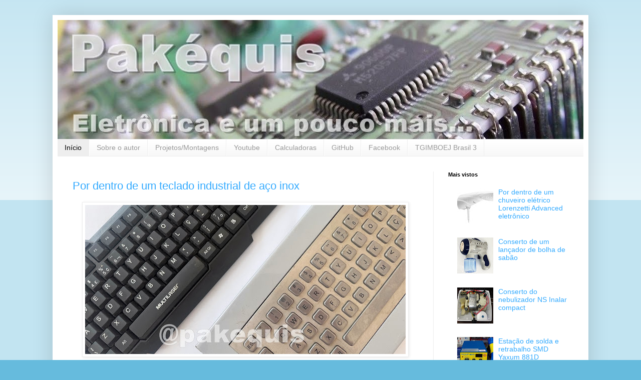

--- FILE ---
content_type: text/html; charset=UTF-8
request_url: https://www.pakequis.com.br/
body_size: 33438
content:
<!DOCTYPE html>
<html class='v2' dir='ltr' lang='pt-BR'>
<head>
<link href='https://www.blogger.com/static/v1/widgets/335934321-css_bundle_v2.css' rel='stylesheet' type='text/css'/>
<meta content='width=1100' name='viewport'/>
<meta content='text/html; charset=UTF-8' http-equiv='Content-Type'/>
<meta content='blogger' name='generator'/>
<link href='https://www.pakequis.com.br/favicon.ico' rel='icon' type='image/x-icon'/>
<link href='https://www.pakequis.com.br/' rel='canonical'/>
<link rel="alternate" type="application/atom+xml" title="Pakéquis - Atom" href="https://www.pakequis.com.br/feeds/posts/default" />
<link rel="alternate" type="application/rss+xml" title="Pakéquis - RSS" href="https://www.pakequis.com.br/feeds/posts/default?alt=rss" />
<link rel="service.post" type="application/atom+xml" title="Pakéquis - Atom" href="https://www.blogger.com/feeds/2355048503505603510/posts/default" />
<!--Can't find substitution for tag [blog.ieCssRetrofitLinks]-->
<meta content='https://www.pakequis.com.br/' property='og:url'/>
<meta content='Pakéquis' property='og:title'/>
<meta content='' property='og:description'/>
<title>Pakéquis</title>
<style id='page-skin-1' type='text/css'><!--
/*
-----------------------------------------------
Blogger Template Style
Name:     Simple
Designer: Blogger
URL:      www.blogger.com
----------------------------------------------- */
/* Content
----------------------------------------------- */
body {
font: normal normal 14px Arial, Tahoma, Helvetica, FreeSans, sans-serif;
color: #222222;
background: #66bbdd none repeat scroll top left;
padding: 0 40px 40px 40px;
}
html body .region-inner {
min-width: 0;
max-width: 100%;
width: auto;
}
h2 {
font-size: 22px;
}
a:link {
text-decoration:none;
color: #33aaff;
}
a:visited {
text-decoration:none;
color: #33aaff;
}
a:hover {
text-decoration:underline;
color: #33aaff;
}
.body-fauxcolumn-outer .fauxcolumn-inner {
background: transparent url(https://resources.blogblog.com/blogblog/data/1kt/simple/body_gradient_tile_light.png) repeat scroll top left;
_background-image: none;
}
.body-fauxcolumn-outer .cap-top {
position: absolute;
z-index: 1;
height: 400px;
width: 100%;
}
.body-fauxcolumn-outer .cap-top .cap-left {
width: 100%;
background: transparent url(https://resources.blogblog.com/blogblog/data/1kt/simple/gradients_light.png) repeat-x scroll top left;
_background-image: none;
}
.content-outer {
-moz-box-shadow: 0 0 40px rgba(0, 0, 0, .15);
-webkit-box-shadow: 0 0 5px rgba(0, 0, 0, .15);
-goog-ms-box-shadow: 0 0 10px #333333;
box-shadow: 0 0 40px rgba(0, 0, 0, .15);
margin-bottom: 1px;
}
.content-inner {
padding: 10px 10px;
}
.content-inner {
background-color: #ffffff;
}
/* Header
----------------------------------------------- */
.header-outer {
background: transparent none repeat-x scroll 0 -400px;
_background-image: none;
}
.Header h1 {
font: normal normal 60px Arial, Tahoma, Helvetica, FreeSans, sans-serif;
color: #3399bb;
text-shadow: -1px -1px 1px rgba(0, 0, 0, .2);
}
.Header h1 a {
color: #3399bb;
}
.Header .description {
font-size: 140%;
color: #777777;
}
.header-inner .Header .titlewrapper {
padding: 22px 30px;
}
.header-inner .Header .descriptionwrapper {
padding: 0 30px;
}
/* Tabs
----------------------------------------------- */
.tabs-inner .section:first-child {
border-top: 1px solid #eeeeee;
}
.tabs-inner .section:first-child ul {
margin-top: -1px;
border-top: 1px solid #eeeeee;
border-left: 0 solid #eeeeee;
border-right: 0 solid #eeeeee;
}
.tabs-inner .widget ul {
background: #f5f5f5 url(https://resources.blogblog.com/blogblog/data/1kt/simple/gradients_light.png) repeat-x scroll 0 -800px;
_background-image: none;
border-bottom: 1px solid #eeeeee;
margin-top: 0;
margin-left: -30px;
margin-right: -30px;
}
.tabs-inner .widget li a {
display: inline-block;
padding: .6em 1em;
font: normal normal 14px Arial, Tahoma, Helvetica, FreeSans, sans-serif;
color: #999999;
border-left: 1px solid #ffffff;
border-right: 1px solid #eeeeee;
}
.tabs-inner .widget li:first-child a {
border-left: none;
}
.tabs-inner .widget li.selected a, .tabs-inner .widget li a:hover {
color: #000000;
background-color: #eeeeee;
text-decoration: none;
}
/* Columns
----------------------------------------------- */
.main-outer {
border-top: 0 solid #eeeeee;
}
.fauxcolumn-left-outer .fauxcolumn-inner {
border-right: 1px solid #eeeeee;
}
.fauxcolumn-right-outer .fauxcolumn-inner {
border-left: 1px solid #eeeeee;
}
/* Headings
----------------------------------------------- */
div.widget > h2,
div.widget h2.title {
margin: 0 0 1em 0;
font: normal bold 11px Arial, Tahoma, Helvetica, FreeSans, sans-serif;
color: #000000;
}
/* Widgets
----------------------------------------------- */
.widget .zippy {
color: #999999;
text-shadow: 2px 2px 1px rgba(0, 0, 0, .1);
}
.widget .popular-posts ul {
list-style: none;
}
/* Posts
----------------------------------------------- */
h2.date-header {
font: normal bold 11px Arial, Tahoma, Helvetica, FreeSans, sans-serif;
}
.date-header span {
background-color: transparent;
color: #222222;
padding: inherit;
letter-spacing: inherit;
margin: inherit;
}
.main-inner {
padding-top: 30px;
padding-bottom: 30px;
}
.main-inner .column-center-inner {
padding: 0 15px;
}
.main-inner .column-center-inner .section {
margin: 0 15px;
}
.post {
margin: 0 0 25px 0;
}
h3.post-title, .comments h4 {
font: normal normal 22px Arial, Tahoma, Helvetica, FreeSans, sans-serif;
margin: .75em 0 0;
}
.post-body {
font-size: 110%;
line-height: 1.4;
position: relative;
}
.post-body img, .post-body .tr-caption-container, .Profile img, .Image img,
.BlogList .item-thumbnail img {
padding: 2px;
background: #ffffff;
border: 1px solid #eeeeee;
-moz-box-shadow: 1px 1px 5px rgba(0, 0, 0, .1);
-webkit-box-shadow: 1px 1px 5px rgba(0, 0, 0, .1);
box-shadow: 1px 1px 5px rgba(0, 0, 0, .1);
}
.post-body img, .post-body .tr-caption-container {
padding: 5px;
}
.post-body .tr-caption-container {
color: #222222;
}
.post-body .tr-caption-container img {
padding: 0;
background: transparent;
border: none;
-moz-box-shadow: 0 0 0 rgba(0, 0, 0, .1);
-webkit-box-shadow: 0 0 0 rgba(0, 0, 0, .1);
box-shadow: 0 0 0 rgba(0, 0, 0, .1);
}
.post-header {
margin: 0 0 1.5em;
line-height: 1.6;
font-size: 90%;
}
.post-footer {
margin: 20px -2px 0;
padding: 5px 10px;
color: #666666;
background-color: #f9f9f9;
border-bottom: 1px solid #eeeeee;
line-height: 1.6;
font-size: 90%;
}
#comments .comment-author {
padding-top: 1.5em;
border-top: 1px solid #eeeeee;
background-position: 0 1.5em;
}
#comments .comment-author:first-child {
padding-top: 0;
border-top: none;
}
.avatar-image-container {
margin: .2em 0 0;
}
#comments .avatar-image-container img {
border: 1px solid #eeeeee;
}
/* Comments
----------------------------------------------- */
.comments .comments-content .icon.blog-author {
background-repeat: no-repeat;
background-image: url([data-uri]);
}
.comments .comments-content .loadmore a {
border-top: 1px solid #999999;
border-bottom: 1px solid #999999;
}
.comments .comment-thread.inline-thread {
background-color: #f9f9f9;
}
.comments .continue {
border-top: 2px solid #999999;
}
/* Accents
---------------------------------------------- */
.section-columns td.columns-cell {
border-left: 1px solid #eeeeee;
}
.blog-pager {
background: transparent none no-repeat scroll top center;
}
.blog-pager-older-link, .home-link,
.blog-pager-newer-link {
background-color: #ffffff;
padding: 5px;
}
.footer-outer {
border-top: 0 dashed #bbbbbb;
}
/* Mobile
----------------------------------------------- */
body.mobile  {
background-size: auto;
}
.mobile .body-fauxcolumn-outer {
background: transparent none repeat scroll top left;
}
.mobile .body-fauxcolumn-outer .cap-top {
background-size: 100% auto;
}
.mobile .content-outer {
-webkit-box-shadow: 0 0 3px rgba(0, 0, 0, .15);
box-shadow: 0 0 3px rgba(0, 0, 0, .15);
}
.mobile .tabs-inner .widget ul {
margin-left: 0;
margin-right: 0;
}
.mobile .post {
margin: 0;
}
.mobile .main-inner .column-center-inner .section {
margin: 0;
}
.mobile .date-header span {
padding: 0.1em 10px;
margin: 0 -10px;
}
.mobile h3.post-title {
margin: 0;
}
.mobile .blog-pager {
background: transparent none no-repeat scroll top center;
}
.mobile .footer-outer {
border-top: none;
}
.mobile .main-inner, .mobile .footer-inner {
background-color: #ffffff;
}
.mobile-index-contents {
color: #222222;
}
.mobile-link-button {
background-color: #33aaff;
}
.mobile-link-button a:link, .mobile-link-button a:visited {
color: #ffffff;
}
.mobile .tabs-inner .section:first-child {
border-top: none;
}
.mobile .tabs-inner .PageList .widget-content {
background-color: #eeeeee;
color: #000000;
border-top: 1px solid #eeeeee;
border-bottom: 1px solid #eeeeee;
}
.mobile .tabs-inner .PageList .widget-content .pagelist-arrow {
border-left: 1px solid #eeeeee;
}

--></style>
<style id='template-skin-1' type='text/css'><!--
body {
min-width: 1070px;
}
.content-outer, .content-fauxcolumn-outer, .region-inner {
min-width: 1070px;
max-width: 1070px;
_width: 1070px;
}
.main-inner .columns {
padding-left: 0;
padding-right: 300px;
}
.main-inner .fauxcolumn-center-outer {
left: 0;
right: 300px;
/* IE6 does not respect left and right together */
_width: expression(this.parentNode.offsetWidth -
parseInt("0") -
parseInt("300px") + 'px');
}
.main-inner .fauxcolumn-left-outer {
width: 0;
}
.main-inner .fauxcolumn-right-outer {
width: 300px;
}
.main-inner .column-left-outer {
width: 0;
right: 100%;
margin-left: -0;
}
.main-inner .column-right-outer {
width: 300px;
margin-right: -300px;
}
#layout {
min-width: 0;
}
#layout .content-outer {
min-width: 0;
width: 800px;
}
#layout .region-inner {
min-width: 0;
width: auto;
}
body#layout div.add_widget {
padding: 8px;
}
body#layout div.add_widget a {
margin-left: 32px;
}
--></style>
<link href='https://www.blogger.com/dyn-css/authorization.css?targetBlogID=2355048503505603510&amp;zx=1fb33582-6129-4faa-b19e-a1de102e0493' media='none' onload='if(media!=&#39;all&#39;)media=&#39;all&#39;' rel='stylesheet'/><noscript><link href='https://www.blogger.com/dyn-css/authorization.css?targetBlogID=2355048503505603510&amp;zx=1fb33582-6129-4faa-b19e-a1de102e0493' rel='stylesheet'/></noscript>
<meta name='google-adsense-platform-account' content='ca-host-pub-1556223355139109'/>
<meta name='google-adsense-platform-domain' content='blogspot.com'/>

<!-- data-ad-client=ca-pub-6036866897754288 -->

</head>
<body class='loading variant-pale'>
<div class='navbar no-items section' id='navbar' name='Navbar'>
</div>
<div itemscope='itemscope' itemtype='http://schema.org/Blog' style='display: none;'>
<meta content='Pakéquis' itemprop='name'/>
</div>
<div class='body-fauxcolumns'>
<div class='fauxcolumn-outer body-fauxcolumn-outer'>
<div class='cap-top'>
<div class='cap-left'></div>
<div class='cap-right'></div>
</div>
<div class='fauxborder-left'>
<div class='fauxborder-right'></div>
<div class='fauxcolumn-inner'>
</div>
</div>
<div class='cap-bottom'>
<div class='cap-left'></div>
<div class='cap-right'></div>
</div>
</div>
</div>
<div class='content'>
<div class='content-fauxcolumns'>
<div class='fauxcolumn-outer content-fauxcolumn-outer'>
<div class='cap-top'>
<div class='cap-left'></div>
<div class='cap-right'></div>
</div>
<div class='fauxborder-left'>
<div class='fauxborder-right'></div>
<div class='fauxcolumn-inner'>
</div>
</div>
<div class='cap-bottom'>
<div class='cap-left'></div>
<div class='cap-right'></div>
</div>
</div>
</div>
<div class='content-outer'>
<div class='content-cap-top cap-top'>
<div class='cap-left'></div>
<div class='cap-right'></div>
</div>
<div class='fauxborder-left content-fauxborder-left'>
<div class='fauxborder-right content-fauxborder-right'></div>
<div class='content-inner'>
<header>
<div class='header-outer'>
<div class='header-cap-top cap-top'>
<div class='cap-left'></div>
<div class='cap-right'></div>
</div>
<div class='fauxborder-left header-fauxborder-left'>
<div class='fauxborder-right header-fauxborder-right'></div>
<div class='region-inner header-inner'>
<div class='header section' id='header' name='Cabeçalho'><div class='widget Header' data-version='1' id='Header1'>
<div id='header-inner'>
<a href='https://www.pakequis.com.br/' style='display: block'>
<img alt='Pakéquis' height='238px; ' id='Header1_headerimg' src='https://blogger.googleusercontent.com/img/b/R29vZ2xl/AVvXsEgGkcAz4cSch4dJxylFTNxU1KWfSJ7GCQ8sHUvR_SebSit3PyLB5OwCY6BFgURshL5mABLdohJH50BaUhc6mU7FXZBJTsyriKjeMPUtenDymhRLULBTNQVsWLPBVjeT2S32-FSeID2ahqs/s1100/banner.jpg' style='display: block' width='1100px; '/>
</a>
</div>
</div></div>
</div>
</div>
<div class='header-cap-bottom cap-bottom'>
<div class='cap-left'></div>
<div class='cap-right'></div>
</div>
</div>
</header>
<div class='tabs-outer'>
<div class='tabs-cap-top cap-top'>
<div class='cap-left'></div>
<div class='cap-right'></div>
</div>
<div class='fauxborder-left tabs-fauxborder-left'>
<div class='fauxborder-right tabs-fauxborder-right'></div>
<div class='region-inner tabs-inner'>
<div class='tabs section' id='crosscol' name='Entre colunas'><div class='widget PageList' data-version='1' id='PageList1'>
<h2>Páginas</h2>
<div class='widget-content'>
<ul>
<li class='selected'>
<a href='https://www.pakequis.com.br/'>Início</a>
</li>
<li>
<a href='https://www.pakequis.com.br/p/sobre-o-autor.html'>Sobre o autor</a>
</li>
<li>
<a href='https://www.pakequis.com.br/p/projetosmontagens.html'>Projetos/Montagens</a>
</li>
<li>
<a href='https://www.youtube.com/user/Pakequis/videos'>Youtube</a>
</li>
<li>
<a href='https://www.pakequis.com.br/p/calculadoras.html'>Calculadoras</a>
</li>
<li>
<a href='https://www.github.com/pakequis'>GitHub</a>
</li>
<li>
<a href='http://www.facebook.com/pakequis'>Facebook</a>
</li>
<li>
<a href='https://www.pakequis.com.br/p/tgimboej-brasil-3.html'>TGIMBOEJ Brasil 3</a>
</li>
</ul>
<div class='clear'></div>
</div>
</div></div>
<div class='tabs no-items section' id='crosscol-overflow' name='Cross-Column 2'></div>
</div>
</div>
<div class='tabs-cap-bottom cap-bottom'>
<div class='cap-left'></div>
<div class='cap-right'></div>
</div>
</div>
<div class='main-outer'>
<div class='main-cap-top cap-top'>
<div class='cap-left'></div>
<div class='cap-right'></div>
</div>
<div class='fauxborder-left main-fauxborder-left'>
<div class='fauxborder-right main-fauxborder-right'></div>
<div class='region-inner main-inner'>
<div class='columns fauxcolumns'>
<div class='fauxcolumn-outer fauxcolumn-center-outer'>
<div class='cap-top'>
<div class='cap-left'></div>
<div class='cap-right'></div>
</div>
<div class='fauxborder-left'>
<div class='fauxborder-right'></div>
<div class='fauxcolumn-inner'>
</div>
</div>
<div class='cap-bottom'>
<div class='cap-left'></div>
<div class='cap-right'></div>
</div>
</div>
<div class='fauxcolumn-outer fauxcolumn-left-outer'>
<div class='cap-top'>
<div class='cap-left'></div>
<div class='cap-right'></div>
</div>
<div class='fauxborder-left'>
<div class='fauxborder-right'></div>
<div class='fauxcolumn-inner'>
</div>
</div>
<div class='cap-bottom'>
<div class='cap-left'></div>
<div class='cap-right'></div>
</div>
</div>
<div class='fauxcolumn-outer fauxcolumn-right-outer'>
<div class='cap-top'>
<div class='cap-left'></div>
<div class='cap-right'></div>
</div>
<div class='fauxborder-left'>
<div class='fauxborder-right'></div>
<div class='fauxcolumn-inner'>
</div>
</div>
<div class='cap-bottom'>
<div class='cap-left'></div>
<div class='cap-right'></div>
</div>
</div>
<!-- corrects IE6 width calculation -->
<div class='columns-inner'>
<div class='column-center-outer'>
<div class='column-center-inner'>
<div class='main section' id='main' name='Principal'><div class='widget Blog' data-version='1' id='Blog1'>
<div class='blog-posts hfeed'>

          <div class="date-outer">
        

          <div class="date-posts">
        
<div class='post-outer'>
<div class='post hentry uncustomized-post-template' itemprop='blogPost' itemscope='itemscope' itemtype='http://schema.org/BlogPosting'>
<meta content='https://blogger.googleusercontent.com/img/b/R29vZ2xl/AVvXsEhaYZqEKYJLdlsDaOx2LYtZ7FPxDMqNfhI8U-OcUQ9A3z8clmVnJiYQMVJU3kNhKWxjOHd_1g1zUK-8-jJRpSK55vlOcn8o3MIp4V5wM6Gq2UYYTdHbOO150eACPl6qE0jIOKDxa0gST5bu5rfW3ZULmFoRv0QgUrgGII6NS8xvKdGO4vJq1_08irIPpdU/w640-h298/teclado1.JPG' itemprop='image_url'/>
<meta content='2355048503505603510' itemprop='blogId'/>
<meta content='7913266231096508804' itemprop='postId'/>
<a name='7913266231096508804'></a>
<h3 class='post-title entry-title' itemprop='name'>
<a href='https://www.pakequis.com.br/2026/01/por-dentro-de-um-teclado-industrial-de.html'>Por dentro de um teclado industrial de aço inox</a>
</h3>
<div class='post-header'>
<div class='post-header-line-1'></div>
</div>
<div class='post-body entry-content' id='post-body-7913266231096508804' itemprop='description articleBody'>
<div class="separator" style="clear: both; text-align: center;"><a href="https://blogger.googleusercontent.com/img/b/R29vZ2xl/AVvXsEhaYZqEKYJLdlsDaOx2LYtZ7FPxDMqNfhI8U-OcUQ9A3z8clmVnJiYQMVJU3kNhKWxjOHd_1g1zUK-8-jJRpSK55vlOcn8o3MIp4V5wM6Gq2UYYTdHbOO150eACPl6qE0jIOKDxa0gST5bu5rfW3ZULmFoRv0QgUrgGII6NS8xvKdGO4vJq1_08irIPpdU/s1280/teclado1.JPG" imageanchor="1" style="margin-left: 1em; margin-right: 1em;"><img alt="Teclado industrial" border="0" data-original-height="595" data-original-width="1280" height="298" src="https://blogger.googleusercontent.com/img/b/R29vZ2xl/AVvXsEhaYZqEKYJLdlsDaOx2LYtZ7FPxDMqNfhI8U-OcUQ9A3z8clmVnJiYQMVJU3kNhKWxjOHd_1g1zUK-8-jJRpSK55vlOcn8o3MIp4V5wM6Gq2UYYTdHbOO150eACPl6qE0jIOKDxa0gST5bu5rfW3ZULmFoRv0QgUrgGII6NS8xvKdGO4vJq1_08irIPpdU/w640-h298/teclado1.JPG" title="Teclado industrial" width="640" /></a></div>Sincronizando o blog com o canal, em Dezembro fiz esse vídeo abrindo um teclado comum de membrana e um teclado industrial de aço inox:<p></p><p style="text-align: center;"><iframe width="560" height="315" src="https://www.youtube.com/embed/mRRwhKIneyU?si=d_pHSfc0e0MZZ0yo" title="YouTube video player" frameborder="0" allow="accelerometer; autoplay; clipboard-write; encrypted-media; gyroscope; picture-in-picture; web-share" referrerpolicy="strict-origin-when-cross-origin" allowfullscreen></iframe></p><p>O teclado de membrana era um da Multiaser e começou a dar problemas e foi encostado. O circuito é só um CI bolha numa plaquinha de fenolite:</p><div class="separator" style="clear: both; text-align: center;"><a href="https://blogger.googleusercontent.com/img/b/R29vZ2xl/AVvXsEgeAjaJ8D93HBtMUsHF1JZnE8HenWO9uN124ytS-ExEDGaLB2dr19kLG9YZTVUWzLfLkL2UwiIZNOSek-yLOYHz6ymPZ-TlYCXqopu07kr4A6sLdg3I4qOUS_TKWuDmDMsgAlcpZAg4U02BkmIYriDWS-MkoqnV9Kco3yES6LfJigV0tiT_BttUTSDdRZA/s1600/teclado2.JPG" imageanchor="1" style="margin-left: 1em; margin-right: 1em;"><img alt="Teclado industrial" border="0" data-original-height="871" data-original-width="1600" height="348" src="https://blogger.googleusercontent.com/img/b/R29vZ2xl/AVvXsEgeAjaJ8D93HBtMUsHF1JZnE8HenWO9uN124ytS-ExEDGaLB2dr19kLG9YZTVUWzLfLkL2UwiIZNOSek-yLOYHz6ymPZ-TlYCXqopu07kr4A6sLdg3I4qOUS_TKWuDmDMsgAlcpZAg4U02BkmIYriDWS-MkoqnV9Kco3yES6LfJigV0tiT_BttUTSDdRZA/w640-h348/teclado2.JPG" title="Teclado industrial" width="640" /></a></div>As marcações indicam o ano de 2015 como provável da fabricação. O modelo parece ser K355PCB01 na versão B. Essa plaquinha, como qualquer uma de teclado USB, pode ser aproveitada, com alguma adaptação, para um joystick.<div><br /></div><div>Já o teclado industrial é bem melhor construído, com uma placa de fibra de vidro:</div><div class="separator" style="clear: both; text-align: center;"><a href="https://blogger.googleusercontent.com/img/b/R29vZ2xl/AVvXsEgeMHc-5NbpHCn7V-X0miWjlDtnELlcxHD78jHBnn6SaHNI3bj1Xq_gRnQVww5Jz_IOsN_8waYPnAHwWvWkdwFXwrLdRsOT-hC_rf7Ka829i24KZzozFRYcl76C5HdF-EyuXl9ghX10bbSj1ORrozbiCJ1ktExRxVclUPmM7nJWnKOw7Zh5Fq-PHJLzvI0/s1600/teclado4.JPG" imageanchor="1" style="margin-left: 1em; margin-right: 1em;"><img alt="Teclado industrial" border="0" data-original-height="600" data-original-width="1600" height="240" src="https://blogger.googleusercontent.com/img/b/R29vZ2xl/AVvXsEgeMHc-5NbpHCn7V-X0miWjlDtnELlcxHD78jHBnn6SaHNI3bj1Xq_gRnQVww5Jz_IOsN_8waYPnAHwWvWkdwFXwrLdRsOT-hC_rf7Ka829i24KZzozFRYcl76C5HdF-EyuXl9ghX10bbSj1ORrozbiCJ1ktExRxVclUPmM7nJWnKOw7Zh5Fq-PHJLzvI0/w640-h240/teclado4.JPG" title="Teclado industrial" width="640" /></a></div>O circuito mesmo fica todo naquele retângulo ali embaixo, ao centro:<div class="separator" style="clear: both; text-align: center;"><a href="https://blogger.googleusercontent.com/img/b/R29vZ2xl/AVvXsEjSCzefYusU7lci6hTWtaD-SYCqB6gEHHdeEqcwd4ZDqklH6YjQpjY5NSSUKWE0wx9xJBL1mtsyBAVFzmGb6nDcLS4EI9M99S2C0n5d6ziF95rBJdRME1UHOwfmY0DCox-Kqgz13F_UktEKfKxmZlkZElo5qDk3DAwNlB9MCnljC7oDrf05EdSJBxYLUBQ/s1600/teclado5.JPG" imageanchor="1" style="margin-left: 1em; margin-right: 1em;"><img alt="Teclado industrial" border="0" data-original-height="1118" data-original-width="1600" height="448" src="https://blogger.googleusercontent.com/img/b/R29vZ2xl/AVvXsEjSCzefYusU7lci6hTWtaD-SYCqB6gEHHdeEqcwd4ZDqklH6YjQpjY5NSSUKWE0wx9xJBL1mtsyBAVFzmGb6nDcLS4EI9M99S2C0n5d6ziF95rBJdRME1UHOwfmY0DCox-Kqgz13F_UktEKfKxmZlkZElo5qDk3DAwNlB9MCnljC7oDrf05EdSJBxYLUBQ/w640-h448/teclado5.JPG" title="Teclado industrial" width="640" /></a></div>O microcontrolador é um CY7C63413C, com USB. Do outro lado da placa tem as teclas impressas:<div class="separator" style="clear: both; text-align: center;"><a href="https://blogger.googleusercontent.com/img/b/R29vZ2xl/AVvXsEgrOkcXNlfzY_D3xtijfmXyV1Xsqq8FOvi0qwRCuGLxZ8eZQNEfUQLIIS0yGccWtPL1zJ139xhkCSP6ERbi7_cYuayNT6JlA_xdYuGXbJJd4Q1-0nI584qzJEBVrR90QAQ7y9fWniOCiuo8KFOuqw0WD8vjsMTwM2wKbByUIKAc9pTrMHwKHYMUT9A0h-Q/s1600/teclado6.JPG" imageanchor="1" style="margin-left: 1em; margin-right: 1em;"><img alt="Teclado industrial" border="0" data-original-height="497" data-original-width="1600" height="198" src="https://blogger.googleusercontent.com/img/b/R29vZ2xl/AVvXsEgrOkcXNlfzY_D3xtijfmXyV1Xsqq8FOvi0qwRCuGLxZ8eZQNEfUQLIIS0yGccWtPL1zJ139xhkCSP6ERbi7_cYuayNT6JlA_xdYuGXbJJd4Q1-0nI584qzJEBVrR90QAQ7y9fWniOCiuo8KFOuqw0WD8vjsMTwM2wKbByUIKAc9pTrMHwKHYMUT9A0h-Q/w640-h198/teclado6.JPG" title="Teclado industrial" width="640" /></a></div>
<div style='clear: both;'></div>
</div>
<div class='post-footer'>
<div class='post-footer-line post-footer-line-1'>
<span class='post-author vcard'>
Postado por
<span class='fn' itemprop='author' itemscope='itemscope' itemtype='http://schema.org/Person'>
<meta content='https://www.blogger.com/profile/04294119310811605142' itemprop='url'/>
<a class='g-profile' href='https://www.blogger.com/profile/04294119310811605142' rel='author' title='author profile'>
<span itemprop='name'>Rodrigo Feliciano</span>
</a>
</span>
</span>
<span class='post-timestamp'>
em
<meta content='https://www.pakequis.com.br/2026/01/por-dentro-de-um-teclado-industrial-de.html' itemprop='url'/>
<a class='timestamp-link' href='https://www.pakequis.com.br/2026/01/por-dentro-de-um-teclado-industrial-de.html' rel='bookmark' title='permanent link'><abbr class='published' itemprop='datePublished' title='2026-01-13T09:37:00-03:00'>janeiro 13, 2026</abbr></a>
</span>
<span class='post-comment-link'>
<a class='comment-link' href='https://www.pakequis.com.br/2026/01/por-dentro-de-um-teclado-industrial-de.html#comment-form' onclick=''>
Nenhum comentário:
  </a>
</span>
<span class='post-icons'>
<span class='item-action'>
<a href='https://www.blogger.com/email-post/2355048503505603510/7913266231096508804' title='Enviar esta postagem'>
<img alt='' class='icon-action' height='13' src='https://resources.blogblog.com/img/icon18_email.gif' width='18'/>
</a>
</span>
</span>
<div class='post-share-buttons goog-inline-block'>
<a class='goog-inline-block share-button sb-email' href='https://www.blogger.com/share-post.g?blogID=2355048503505603510&postID=7913266231096508804&target=email' target='_blank' title='Enviar por e-mail'><span class='share-button-link-text'>Enviar por e-mail</span></a><a class='goog-inline-block share-button sb-blog' href='https://www.blogger.com/share-post.g?blogID=2355048503505603510&postID=7913266231096508804&target=blog' onclick='window.open(this.href, "_blank", "height=270,width=475"); return false;' target='_blank' title='Postar no blog!'><span class='share-button-link-text'>Postar no blog!</span></a><a class='goog-inline-block share-button sb-twitter' href='https://www.blogger.com/share-post.g?blogID=2355048503505603510&postID=7913266231096508804&target=twitter' target='_blank' title='Compartilhar no X'><span class='share-button-link-text'>Compartilhar no X</span></a><a class='goog-inline-block share-button sb-facebook' href='https://www.blogger.com/share-post.g?blogID=2355048503505603510&postID=7913266231096508804&target=facebook' onclick='window.open(this.href, "_blank", "height=430,width=640"); return false;' target='_blank' title='Compartilhar no Facebook'><span class='share-button-link-text'>Compartilhar no Facebook</span></a><a class='goog-inline-block share-button sb-pinterest' href='https://www.blogger.com/share-post.g?blogID=2355048503505603510&postID=7913266231096508804&target=pinterest' target='_blank' title='Compartilhar com o Pinterest'><span class='share-button-link-text'>Compartilhar com o Pinterest</span></a>
</div>
</div>
<div class='post-footer-line post-footer-line-2'>
<span class='post-labels'>
Marcadores:
<a href='https://www.pakequis.com.br/search/label/O%20que%20tem%20dentro' rel='tag'>O que tem dentro</a>
</span>
</div>
<div class='post-footer-line post-footer-line-3'>
<span class='post-location'>
</span>
</div>
</div>
</div>
</div>
<div class='inline-ad'>
<script async src="https://pagead2.googlesyndication.com/pagead/js/adsbygoogle.js"></script>
<!-- pakequis_main_Blog1_1x1_as -->
<ins class="adsbygoogle"
     style="display:block"
     data-ad-client="ca-pub-6036866897754288"
     data-ad-slot="6556953075"
     data-ad-format="auto"
     data-full-width-responsive="true"></ins>
<script>
(adsbygoogle = window.adsbygoogle || []).push({});
</script>
</div>

          </div></div>
        

          <div class="date-outer">
        

          <div class="date-posts">
        
<div class='post-outer'>
<div class='post hentry uncustomized-post-template' itemprop='blogPost' itemscope='itemscope' itemtype='http://schema.org/BlogPosting'>
<meta content='https://blogger.googleusercontent.com/img/b/R29vZ2xl/AVvXsEhZO4OOAUDPN7YnLp9pM6jwyzm-dNxA-haVWpv_OcR8kjxMhxPEvCgDU-IhU4LDaZIPdLJRN5Lur1HnBbLdGWcOMGXL7H5GbYsDFDpTeGqOvecFCE90f1k15pPrdMm3pTQOeaiWZPAQS_7JhJEu1SIgKjSkPtMBkzJYW0GPtT4SxtDc8g10IjmfNx96ECg/w610-h640/IMG_2282.JPG' itemprop='image_url'/>
<meta content='2355048503505603510' itemprop='blogId'/>
<meta content='1005167817968492291' itemprop='postId'/>
<a name='1005167817968492291'></a>
<h3 class='post-title entry-title' itemprop='name'>
<a href='https://www.pakequis.com.br/2026/01/pequena-retrospectiva-de-2025-e-o-que.html'>Pequena retrospectiva de 2025 e o que espero para 2026</a>
</h3>
<div class='post-header'>
<div class='post-header-line-1'></div>
</div>
<div class='post-body entry-content' id='post-body-1005167817968492291' itemprop='description articleBody'>
<p>Começando mais um ano aqui no blog. Mas antes, caso você queira conferir, aqui estão os dos anos de <a href="https://www.pakequis.com.br/2016/01/pequena-retrospectiva-de-2015-e-o-que.html">2015</a>, <a href="https://www.pakequis.com.br/2017/01/pequena-retrospectiva-de-2016-e-o-que.html">2016</a>, <a href="https://www.pakequis.com.br/2018/01/pequena-retrospectiva-de-2017-e-o-que.html">2017</a>, <a href="https://www.pakequis.com.br/2019/01/pequena-retrospectiva-de-2018-e-o-que.html">2018</a>, <a href="https://www.pakequis.com.br/2020/01/pequena-retrospectiva-de-2019-e-o-que.html">2019</a>, <a href="https://www.pakequis.com.br/2021/01/pequena-retrospectiva-de-2020-e-o-que.html">2020</a>, <a href="https://www.pakequis.com.br/2022/01/pequena-retrospectiva-de-2020-e-o-que.html">2021</a>, <a href="https://www.pakequis.com.br/2023/01/pequena-retrospectiva-de-2022-e-o-que.html">2022</a>, <a href="https://www.pakequis.com.br/2024/01/pequena-retrospectiva-de-2023-e-o-que.html">2023 </a>e <a href="https://www.pakequis.com.br/2025/01/pequena-retrospectiva-de-2024-e-o-que.html">2024</a>. Já foram 10 posts desses, uma década fazendo isso.</p><table align="center" cellpadding="0" cellspacing="0" class="tr-caption-container" style="margin-left: auto; margin-right: auto;"><tbody><tr><td style="text-align: center;"><a href="https://blogger.googleusercontent.com/img/b/R29vZ2xl/AVvXsEhZO4OOAUDPN7YnLp9pM6jwyzm-dNxA-haVWpv_OcR8kjxMhxPEvCgDU-IhU4LDaZIPdLJRN5Lur1HnBbLdGWcOMGXL7H5GbYsDFDpTeGqOvecFCE90f1k15pPrdMm3pTQOeaiWZPAQS_7JhJEu1SIgKjSkPtMBkzJYW0GPtT4SxtDc8g10IjmfNx96ECg/s1024/IMG_2282.JPG" imageanchor="1" style="margin-left: auto; margin-right: auto;"><img alt="Microondas na rua" border="0" data-original-height="1024" data-original-width="976" height="640" src="https://blogger.googleusercontent.com/img/b/R29vZ2xl/AVvXsEhZO4OOAUDPN7YnLp9pM6jwyzm-dNxA-haVWpv_OcR8kjxMhxPEvCgDU-IhU4LDaZIPdLJRN5Lur1HnBbLdGWcOMGXL7H5GbYsDFDpTeGqOvecFCE90f1k15pPrdMm3pTQOeaiWZPAQS_7JhJEu1SIgKjSkPtMBkzJYW0GPtT4SxtDc8g10IjmfNx96ECg/w610-h640/IMG_2282.JPG" title="Microondas na rua" width="610" /></a></td></tr><tr><td class="tr-caption" style="text-align: center;">Todo post tem que ter foto, então vai essa de um microondas que encontrei jogado, nas férias...</td></tr></tbody></table><br /><p style="text-align: center;"><b style="text-align: left;">Relembrando as metas e resultados de 2025:</b></p><p>- Dois vídeos por semana no canal. É o ideal mas sei que vai ser bem difícil. - <b><span style="color: #2b00fe;">Foram 28 vídeos, bem abaixo do esperado.</span></b></p><p>- Um projeto novo e totalmente aberto. Projeto pequeno, que gere divulgação, como fiz nos anos anteriores.&nbsp; -&nbsp;<b><span style="color: #2b00fe;">Foram dois projetos publicados, o <a href="https://www.pakequis.com.br/2025/02/retrofit-em-um-relogio-de-parede-digital.html">retrofit do relógio de academia</a> (foi parar no Hackaday) e o do <a href="https://www.pakequis.com.br/2025/04/protoconn-uma-placa-de-prototipos-com.html">Protocon</a> (esse saiu em mais sites, hackaday, hackster e outros).</span></b></p><p><br /></p><p>- 80.000 inscritos no canal. Mantendo a do ano anterior. - <b><span style="color: #2b00fe;">Foram pouco mais de 70.000 inscritos. Ainda não achei uma fórmula boa pra aumentar o número de inscritos.</span></b></p><p>- Ler e terminar mais de 12 livros. De novo, para me lembrar que tenho que ler mais livros. Agora com meta de um livro por mês.&nbsp;&nbsp;<span style="color: #2b00fe;"><b>Finalmente deu uma andada, embora bem abaixo da meta. Foram dois livros lidos este ano.</b></span></p><p><br /></p><p><span style="color: #2b00fe;"><b>Agora a retrospectiva:</b></span></p><p><b>1. Números:</b></p><p>Blog: No total foram 33 posts, abaixo do esperado. Se estivesse sincronizado com o canal teria mais um, mas não consegui escrever o último.</p><p>Canal: Pouco mais de 992.000 visualizações, queda de 2,7% em relação a 2024. Pode ser considerado estável.</p><p>A receita do canal ($$$$$) subiu pouco mais de 6,5%, um resultado até que bom...</p><p><br /></p><p><b>2. "Trecnologias" usadas por aqui:</b></p><p>Em termos de PCs continuamos com os mesmos setups de 2024 aqui em casa. Já em celular o meu Motorola (G62) começou a dar problemas na câmera e tive que trocar por um iPhone usado (15 Pro). Agora no começo do ano houve uma grande mudança nos setups, que ficará para um post futuro ou pra retrospectiva de 2026.</p><p><br /></p><p><b>3. Melhor post de 2021:</b></p><p>O Protocon rendeu uma boa divulgação e conseguiu ser o meu repositório no Github com mais interações até hoje.</p><p><b>4. Grande dor de cabeça:</b> Alguns problemas de saúde, com uma internação de quase uma semana...</p><p><b>5. Eventos marcantes:</b> Os problemas acima marcaram e mudaram as coisas por aqui.</p><p><b>6. Projetos incompletos:</b></p><p>- Foram dois projetos publicados, resultado muito bom. O de 2026 começou com alguns testes em 2025. Talvez não dê certo e tem grandes chances de não dar, mas deverá ser divertido montar.</p><p>- O índice de revistas de eletrônica está na lista, de vez em quando dou uma atualizada nele (mantendo o status aqui).</p><p><b><br /></b></p><p><b>*** Agora um pouco de aleatorie</b><b>dades ***</b></p><p><br /></p><p><b>7. Noticias da área que chamaram minha atenção:</b></p><p>- A meteórica subida de preços de componentes me pegou. Principalmente as memórias RAM. Era pra ter montado um PC com DDR5, mas tive que ir de DDR4 mesmo. Talvez conte isso num post.</p><p><br /></p><p><b>8. Produtos que chamaram minha atenção:</b></p><p>- Estou de olho no ESP32-C6, qualquer hora pego uma plaquinha pra brincar.</p><p><b>9. Livros técnicos que li (ou usei):</b></p><p>- Nenhum (de novo).</p><p><b>10. Livros "comuns" (que não são técnicos):</b></p><p>- Há alguns anos tento ler todos os contos de Lovecraft e a leitura era arrastada. Decidi mudar de autor e funcionou. Li dois livros este ano:</p><p>- <b>"Devoradores de Estrelas"</b> de Andy Weir. Resolvi ler após ver o trailer do filme e foi um dos melhores livros de ficção cientifica que já li. Não recomendo ver nada do filme antes de ler o livro. Só o trailer me deu muitos spoilers que deixariam a leitura melhor ainda.</p><p>- <b>"Fundação"</b> de Isaac Asimov. Corrigindo uma falha grave de não ter lido os grandes clássicos. Ótimo livro e recomendo, tanto que já emendei no "Fundação e império", que devo terminar esse mês.</p><p><b>11. Melhor ferramenta na Web:</b> Usando ainda muito o twitter. Não escrevo, só corujo.</p><p><b>12. Melhor filme com eletrônica</b>: Não lembro de nenhum que tenha chamado a minha atenção.</p><p><b>13. Outros filmes que assisti (posso ter esquecido algum):</b></p><p>- The Eletric State - Fraquinho, mas bonito.</p><p>- Rebel Moon 1 e 2 - Muito lenga-lenga...</p><p>- Predator killer of Killers - Excelente animação e história.</p><p>- Capitão América: Admirável mundo novo - Até gostei, mas faltou algo.</p><p>- Great Wall - Fraco demais.</p><p>- Homem com H - Melhor cinebiografia nacional.</p><p>- Cazuza: O tempo não para - Emendando filmes nacionais biográficos esse é bem fraco.</p><p>- Nosso Sonho (Claudinho e Buchecha) - Surpreendeu um pouco, posso até falar que é bom.</p><p>- Kings man: A Origem - Divertido e com final meio ruim.</p><p>- G20 - Assisti até o final pra ter certeza do quanto é ruim.</p><p>- Chefes de Estado - Ok, divertido também. A parte da Safe House eu gostei muito.</p><p>- One Love - Outra cinebiografia. Não foi o que eu esperava.</p><p>- Five Nights at Freddy's - Competente quando comparado ao material original do jogo.</p><p>- Kpop Demon Hunters - Surpresa do ano, não esperava gostar e gostei.</p><p>- Terminator Dark Fate - O filme 3 não existiu, estragaram a história do 2, mas eu gostei desse.</p><p>- Somos tão Jovens - Mais uma cinebiografia e não deveria ter assistido, ruim demais.</p><p>- O Contador - Gostei e vi duas vezes, sei dos problemas mas me agradou.</p><p>- Fonte de Juventude - Aí eu lembro só que assisti e não gostei.</p><p>- O Contador 2 - Bem pior que o primeiro...</p><p>- Alien: Covenant - Estragaram a história geral da série. Não consegui terminar de tão ruim.</p><p><br /></p><p><b>14. Séries e mini-séries:</b></p><p>- Stranger Things 4 - Boazinha.</p><p>- Andor 1 e 2 - Melhor série de Star Wars disparado. A segunda temporada é excelente.</p><p>- Skeleton Crew - É Goonies no espaço, gostei bastante.</p><p>- Ghosts 1 a 4 - Série boa demais, estou racionando os últimos episódios pra não acabar rápido.</p><p>- Last Airbender - É a mesma história do desenho então é boa.</p><p>- Love Death + Robots 4 - Algumas boas histórias, outras nem tanto. Na média.</p><p>- Foundation 3 - Continua com um ótimo plot dos Imperadores e não tão boa da fundação mesmo.</p><p>- Sandman - Boa adaptação, última temporada bem corrida.</p><p>- Nível Secreto - Algumas histórias foram excelentes (D&amp;D e Warhammer 40k) outras nem tanto.</p><p>- O Eternauta - Melhor série Argentina que já assisti (a única também) e uma das melhores Sci-fi.</p><p>- Alien Earth - É ruim, mas eu me diverti.</p><p>- The Witcher (até a última disponível) - É bem fraquinha mas divertida em alguns episódios.</p><p><br /></p><p><b>15. Jogos:</b></p><p>Diablo 3 - Joguei mais duas temporadas, como sempre.</p><p>Door Kickers 2 - A última versão trouxe missões novas que terminei com 5 estrelas também.</p><p><br /></p><p><b>16. Música:</b></p><p>Perdi minhas músicas na troca de celular e tive que refazer com outras. Não ficou bom e refazer uma melhor.</p><p><br /></p><p><b>17. Metas para 2026:</b></p><p>- Dois vídeos por semana no canal. É o ideal mas sei que vai ser bem difícil.</p><p>- Um projeto novo e totalmente aberto. O deste ano talvez nem funcione, mas já está encaminhado.</p><p>- 85.000 inscritos no canal. Sendo mais realista desta vez.</p><p>- Ler e terminar mais de 12 livros. Acho que este ano vai.</p>
<div style='clear: both;'></div>
</div>
<div class='post-footer'>
<div class='post-footer-line post-footer-line-1'>
<span class='post-author vcard'>
Postado por
<span class='fn' itemprop='author' itemscope='itemscope' itemtype='http://schema.org/Person'>
<meta content='https://www.blogger.com/profile/04294119310811605142' itemprop='url'/>
<a class='g-profile' href='https://www.blogger.com/profile/04294119310811605142' rel='author' title='author profile'>
<span itemprop='name'>Rodrigo Feliciano</span>
</a>
</span>
</span>
<span class='post-timestamp'>
em
<meta content='https://www.pakequis.com.br/2026/01/pequena-retrospectiva-de-2025-e-o-que.html' itemprop='url'/>
<a class='timestamp-link' href='https://www.pakequis.com.br/2026/01/pequena-retrospectiva-de-2025-e-o-que.html' rel='bookmark' title='permanent link'><abbr class='published' itemprop='datePublished' title='2026-01-11T10:38:00-03:00'>janeiro 11, 2026</abbr></a>
</span>
<span class='post-comment-link'>
<a class='comment-link' href='https://www.pakequis.com.br/2026/01/pequena-retrospectiva-de-2025-e-o-que.html#comment-form' onclick=''>
Nenhum comentário:
  </a>
</span>
<span class='post-icons'>
<span class='item-action'>
<a href='https://www.blogger.com/email-post/2355048503505603510/1005167817968492291' title='Enviar esta postagem'>
<img alt='' class='icon-action' height='13' src='https://resources.blogblog.com/img/icon18_email.gif' width='18'/>
</a>
</span>
</span>
<div class='post-share-buttons goog-inline-block'>
<a class='goog-inline-block share-button sb-email' href='https://www.blogger.com/share-post.g?blogID=2355048503505603510&postID=1005167817968492291&target=email' target='_blank' title='Enviar por e-mail'><span class='share-button-link-text'>Enviar por e-mail</span></a><a class='goog-inline-block share-button sb-blog' href='https://www.blogger.com/share-post.g?blogID=2355048503505603510&postID=1005167817968492291&target=blog' onclick='window.open(this.href, "_blank", "height=270,width=475"); return false;' target='_blank' title='Postar no blog!'><span class='share-button-link-text'>Postar no blog!</span></a><a class='goog-inline-block share-button sb-twitter' href='https://www.blogger.com/share-post.g?blogID=2355048503505603510&postID=1005167817968492291&target=twitter' target='_blank' title='Compartilhar no X'><span class='share-button-link-text'>Compartilhar no X</span></a><a class='goog-inline-block share-button sb-facebook' href='https://www.blogger.com/share-post.g?blogID=2355048503505603510&postID=1005167817968492291&target=facebook' onclick='window.open(this.href, "_blank", "height=430,width=640"); return false;' target='_blank' title='Compartilhar no Facebook'><span class='share-button-link-text'>Compartilhar no Facebook</span></a><a class='goog-inline-block share-button sb-pinterest' href='https://www.blogger.com/share-post.g?blogID=2355048503505603510&postID=1005167817968492291&target=pinterest' target='_blank' title='Compartilhar com o Pinterest'><span class='share-button-link-text'>Compartilhar com o Pinterest</span></a>
</div>
</div>
<div class='post-footer-line post-footer-line-2'>
<span class='post-labels'>
</span>
</div>
<div class='post-footer-line post-footer-line-3'>
<span class='post-location'>
</span>
</div>
</div>
</div>
</div>

          </div></div>
        

          <div class="date-outer">
        

          <div class="date-posts">
        
<div class='post-outer'>
<div class='post hentry uncustomized-post-template' itemprop='blogPost' itemscope='itemscope' itemtype='http://schema.org/BlogPosting'>
<meta content='https://blogger.googleusercontent.com/img/b/R29vZ2xl/AVvXsEiDV4Sar77qXAEdyp86Xci-N2G7MjqogAxXvaEaiC1xr9kaCj8TUErvxcKGY-Xcfz7mnZgEVCXVsIzqzAVCZn_69p7PbYZVjeUJgKyQ3dpL6D-ynxuvXbUPDEtzWEg-egdz4nlqggiwC8tZrcYFrvnxxz-QQNop4ijO4yBnmqB3wWrbOe9srAjKEVS4ghA/w464-h640/HDMI-VGA-1.JPG' itemprop='image_url'/>
<meta content='2355048503505603510' itemprop='blogId'/>
<meta content='7598639463405137917' itemprop='postId'/>
<a name='7598639463405137917'></a>
<h3 class='post-title entry-title' itemprop='name'>
<a href='https://www.pakequis.com.br/2025/12/por-dentro-de-um-adaptador-hdmi-para-vga.html'>Por dentro de um adaptador HDMI para VGA</a>
</h3>
<div class='post-header'>
<div class='post-header-line-1'></div>
</div>
<div class='post-body entry-content' id='post-body-7598639463405137917' itemprop='description articleBody'>
<div class="separator" style="clear: both; text-align: center;"><a href="https://blogger.googleusercontent.com/img/b/R29vZ2xl/AVvXsEiDV4Sar77qXAEdyp86Xci-N2G7MjqogAxXvaEaiC1xr9kaCj8TUErvxcKGY-Xcfz7mnZgEVCXVsIzqzAVCZn_69p7PbYZVjeUJgKyQ3dpL6D-ynxuvXbUPDEtzWEg-egdz4nlqggiwC8tZrcYFrvnxxz-QQNop4ijO4yBnmqB3wWrbOe9srAjKEVS4ghA/s1280/HDMI-VGA-1.JPG" style="margin-left: 1em; margin-right: 1em;"><img alt="Conversor HDMI para VGA" border="0" data-original-height="1280" data-original-width="927" height="640" src="https://blogger.googleusercontent.com/img/b/R29vZ2xl/AVvXsEiDV4Sar77qXAEdyp86Xci-N2G7MjqogAxXvaEaiC1xr9kaCj8TUErvxcKGY-Xcfz7mnZgEVCXVsIzqzAVCZn_69p7PbYZVjeUJgKyQ3dpL6D-ynxuvXbUPDEtzWEg-egdz4nlqggiwC8tZrcYFrvnxxz-QQNop4ijO4yBnmqB3wWrbOe9srAjKEVS4ghA/w464-h640/HDMI-VGA-1.JPG" title="Conversor HDMI para VGA" width="464" /></a></div>Continuando a desmontar umas coisas que recebi aqui. Agora um adaptador HDMI para VGA. No caso entra HDMI e sai VGA. Bom para usar com monitores mais antigos e foi onde testei, funciona muito bem.<p></p><p>Na parte de VGA tem uma saída pra áudio, caso precise:</p><div class="separator" style="clear: both; text-align: center;"><a href="https://blogger.googleusercontent.com/img/b/R29vZ2xl/AVvXsEgL-yVnEveSNeTuUzkPTP5dmhd51HumYez6K-YuOUhU199nhsW1quKEe5pIKju6lpEaL-3vr-O3bWqATRoqOQnIy2yIh1k9KmYnPjBfV3gTm__F8CJmlRYSnPQ2nTaGj_kSL0hfsGf3GNpbO4Wdc_MOFnP9aU-xGrkkngrTvDWkM_2GXJoZBDb2y394QYw/s1280/HDMI-VGA-2.JPG" style="margin-left: 1em; margin-right: 1em;"><img alt="Conversor HDMI para VGA" border="0" data-original-height="898" data-original-width="1280" height="450" src="https://blogger.googleusercontent.com/img/b/R29vZ2xl/AVvXsEgL-yVnEveSNeTuUzkPTP5dmhd51HumYez6K-YuOUhU199nhsW1quKEe5pIKju6lpEaL-3vr-O3bWqATRoqOQnIy2yIh1k9KmYnPjBfV3gTm__F8CJmlRYSnPQ2nTaGj_kSL0hfsGf3GNpbO4Wdc_MOFnP9aU-xGrkkngrTvDWkM_2GXJoZBDb2y394QYw/w640-h450/HDMI-VGA-2.JPG" title="Conversor HDMI para VGA" width="640" /></a></div><div><br /></div>O circuito fica todo numa placa dentro do conector VGA. Embaixo não tem nada:<div class="separator" style="clear: both; text-align: center;"><a href="https://blogger.googleusercontent.com/img/b/R29vZ2xl/AVvXsEgJCSM5b9TmC_pyEme3NrzGHFcIseflph6ux8jsIV42-FWWmwlbSKsXHkQZ7NLv9rVTnoY-TvfjpVa6d53rAUUCdL43-AG-L3lXRyzzJctId6wtraFmZiWAur4xLMmJ0KXkF7blmxsnz0wOqYRfRMdgHBwtpRll_lH5ve8AkmpzT3BOFkGXfoBK9RA5Luw/s1600/HDMI-VGA-3.JPG" style="margin-left: 1em; margin-right: 1em;"><img alt="Conversor HDMI para VGA" border="0" data-original-height="1151" data-original-width="1600" height="460" src="https://blogger.googleusercontent.com/img/b/R29vZ2xl/AVvXsEgJCSM5b9TmC_pyEme3NrzGHFcIseflph6ux8jsIV42-FWWmwlbSKsXHkQZ7NLv9rVTnoY-TvfjpVa6d53rAUUCdL43-AG-L3lXRyzzJctId6wtraFmZiWAur4xLMmJ0KXkF7blmxsnz0wOqYRfRMdgHBwtpRll_lH5ve8AkmpzT3BOFkGXfoBK9RA5Luw/w640-h460/HDMI-VGA-3.JPG" title="Conversor HDMI para VGA" width="640" /></a></div><br /><div>Já do outro lado tem um CI AG6200 da Algoltek que é um conversor HDMI para VGA mesmo. Tem também um CI ES7144S, DAC com entrada I2S para áudio:</div><div class="separator" style="clear: both; text-align: center;"><a href="https://blogger.googleusercontent.com/img/b/R29vZ2xl/AVvXsEgtawq03ae3GfNLFioVh9scdeEm4Xb2e4Gx-iXfUBPjwtA-IbJMDoOD0SCTdKypuuXQDi0M25hf6R4SaF47apvyStprs6oOjjdgytorq1OzM5l_-FHsl6eeaRU9f8hQb9eJva528TNyqQSbnh1w874Hod2FF3l2GQWqTVAZFU5tgo6m6fz6h1yuriAYyls/s1600/HDMI-VGA-4.JPG" style="margin-left: 1em; margin-right: 1em;"><img alt="Conversor HDMI para VGA" border="0" data-original-height="1189" data-original-width="1600" height="476" src="https://blogger.googleusercontent.com/img/b/R29vZ2xl/AVvXsEgtawq03ae3GfNLFioVh9scdeEm4Xb2e4Gx-iXfUBPjwtA-IbJMDoOD0SCTdKypuuXQDi0M25hf6R4SaF47apvyStprs6oOjjdgytorq1OzM5l_-FHsl6eeaRU9f8hQb9eJva528TNyqQSbnh1w874Hod2FF3l2GQWqTVAZFU5tgo6m6fz6h1yuriAYyls/w640-h476/HDMI-VGA-4.JPG" title="Conversor HDMI para VGA" width="640" /></a></div>
<div style='clear: both;'></div>
</div>
<div class='post-footer'>
<div class='post-footer-line post-footer-line-1'>
<span class='post-author vcard'>
Postado por
<span class='fn' itemprop='author' itemscope='itemscope' itemtype='http://schema.org/Person'>
<meta content='https://www.blogger.com/profile/04294119310811605142' itemprop='url'/>
<a class='g-profile' href='https://www.blogger.com/profile/04294119310811605142' rel='author' title='author profile'>
<span itemprop='name'>Rodrigo Feliciano</span>
</a>
</span>
</span>
<span class='post-timestamp'>
em
<meta content='https://www.pakequis.com.br/2025/12/por-dentro-de-um-adaptador-hdmi-para-vga.html' itemprop='url'/>
<a class='timestamp-link' href='https://www.pakequis.com.br/2025/12/por-dentro-de-um-adaptador-hdmi-para-vga.html' rel='bookmark' title='permanent link'><abbr class='published' itemprop='datePublished' title='2025-12-07T14:31:00-03:00'>dezembro 07, 2025</abbr></a>
</span>
<span class='post-comment-link'>
<a class='comment-link' href='https://www.pakequis.com.br/2025/12/por-dentro-de-um-adaptador-hdmi-para-vga.html#comment-form' onclick=''>
Um comentário:
  </a>
</span>
<span class='post-icons'>
<span class='item-action'>
<a href='https://www.blogger.com/email-post/2355048503505603510/7598639463405137917' title='Enviar esta postagem'>
<img alt='' class='icon-action' height='13' src='https://resources.blogblog.com/img/icon18_email.gif' width='18'/>
</a>
</span>
</span>
<div class='post-share-buttons goog-inline-block'>
<a class='goog-inline-block share-button sb-email' href='https://www.blogger.com/share-post.g?blogID=2355048503505603510&postID=7598639463405137917&target=email' target='_blank' title='Enviar por e-mail'><span class='share-button-link-text'>Enviar por e-mail</span></a><a class='goog-inline-block share-button sb-blog' href='https://www.blogger.com/share-post.g?blogID=2355048503505603510&postID=7598639463405137917&target=blog' onclick='window.open(this.href, "_blank", "height=270,width=475"); return false;' target='_blank' title='Postar no blog!'><span class='share-button-link-text'>Postar no blog!</span></a><a class='goog-inline-block share-button sb-twitter' href='https://www.blogger.com/share-post.g?blogID=2355048503505603510&postID=7598639463405137917&target=twitter' target='_blank' title='Compartilhar no X'><span class='share-button-link-text'>Compartilhar no X</span></a><a class='goog-inline-block share-button sb-facebook' href='https://www.blogger.com/share-post.g?blogID=2355048503505603510&postID=7598639463405137917&target=facebook' onclick='window.open(this.href, "_blank", "height=430,width=640"); return false;' target='_blank' title='Compartilhar no Facebook'><span class='share-button-link-text'>Compartilhar no Facebook</span></a><a class='goog-inline-block share-button sb-pinterest' href='https://www.blogger.com/share-post.g?blogID=2355048503505603510&postID=7598639463405137917&target=pinterest' target='_blank' title='Compartilhar com o Pinterest'><span class='share-button-link-text'>Compartilhar com o Pinterest</span></a>
</div>
</div>
<div class='post-footer-line post-footer-line-2'>
<span class='post-labels'>
Marcadores:
<a href='https://www.pakequis.com.br/search/label/Aleatoriedades' rel='tag'>Aleatoriedades</a>,
<a href='https://www.pakequis.com.br/search/label/O%20que%20tem%20dentro' rel='tag'>O que tem dentro</a>
</span>
</div>
<div class='post-footer-line post-footer-line-3'>
<span class='post-location'>
</span>
</div>
</div>
</div>
</div>
<div class='inline-ad'>
<script async src="https://pagead2.googlesyndication.com/pagead/js/adsbygoogle.js"></script>
<!-- pakequis_main_Blog1_1x1_as -->
<ins class="adsbygoogle"
     style="display:block"
     data-ad-client="ca-pub-6036866897754288"
     data-ad-slot="6556953075"
     data-ad-format="auto"
     data-full-width-responsive="true"></ins>
<script>
(adsbygoogle = window.adsbygoogle || []).push({});
</script>
</div>

          </div></div>
        

          <div class="date-outer">
        

          <div class="date-posts">
        
<div class='post-outer'>
<div class='post hentry uncustomized-post-template' itemprop='blogPost' itemscope='itemscope' itemtype='http://schema.org/BlogPosting'>
<meta content='https://blogger.googleusercontent.com/img/b/R29vZ2xl/AVvXsEh8yaeVlicp-bNcKC8OygDY21ncdOrrqcOnwK1v5e2rZXxUAqoMRGxYg5nJI8F0XxhSJa57BhFtTG7xKxWQaSzn8Zx6AllqL7S4pabvIAoS0mYhRX5hFOJiVerjbrY94eSP4OyFcFv_FTGJRyiJMmvGzv3dR4xwcGzZFSBeMJvTZqlUlE3ARPWASR7mw3o/w640-h402/revistas.JPG' itemprop='image_url'/>
<meta content='2355048503505603510' itemprop='blogId'/>
<meta content='3624205518503517922' itemprop='postId'/>
<a name='3624205518503517922'></a>
<h3 class='post-title entry-title' itemprop='name'>
<a href='https://www.pakequis.com.br/2025/12/dando-uma-olhada-numas-velhas-revistas.html'>Dando uma olhada numas velhas revistas de eletrônica</a>
</h3>
<div class='post-header'>
<div class='post-header-line-1'></div>
</div>
<div class='post-body entry-content' id='post-body-3624205518503517922' itemprop='description articleBody'>
<div class="separator" style="clear: both; text-align: center;"><a href="https://blogger.googleusercontent.com/img/b/R29vZ2xl/AVvXsEh8yaeVlicp-bNcKC8OygDY21ncdOrrqcOnwK1v5e2rZXxUAqoMRGxYg5nJI8F0XxhSJa57BhFtTG7xKxWQaSzn8Zx6AllqL7S4pabvIAoS0mYhRX5hFOJiVerjbrY94eSP4OyFcFv_FTGJRyiJMmvGzv3dR4xwcGzZFSBeMJvTZqlUlE3ARPWASR7mw3o/s1280/revistas.JPG" style="margin-left: 1em; margin-right: 1em;"><img alt="Revistas de eletrônica" border="0" data-original-height="802" data-original-width="1280" height="402" src="https://blogger.googleusercontent.com/img/b/R29vZ2xl/AVvXsEh8yaeVlicp-bNcKC8OygDY21ncdOrrqcOnwK1v5e2rZXxUAqoMRGxYg5nJI8F0XxhSJa57BhFtTG7xKxWQaSzn8Zx6AllqL7S4pabvIAoS0mYhRX5hFOJiVerjbrY94eSP4OyFcFv_FTGJRyiJMmvGzv3dR4xwcGzZFSBeMJvTZqlUlE3ARPWASR7mw3o/w640-h402/revistas.JPG" title="Revistas de eletrônica" width="640" /></a></div>Daí eu ganhei um pacote de revistas de eletrônica antigas. Algumas vieram com plaquinhas e devo montar um dos projetos num vídeo futuro. Segue o vídeo:<div><br /></div><div style="text-align: center;"><iframe allow="accelerometer; autoplay; clipboard-write; encrypted-media; gyroscope; picture-in-picture; web-share" allowfullscreen="" frameborder="0" height="315" referrerpolicy="strict-origin-when-cross-origin" src="https://www.youtube.com/embed/L-AR-YWn47s?si=sM0l__JFqTogc01b" title="YouTube video player" width="560"></iframe></div><div><br /></div><div>Citei no vídeo e coloco o link aqui para o meu repositório com os <a href="https://github.com/Pakequis/Indices_revistas_de_eletronica">índices de revistas de eletrônica brasileiras</a>.</div>
<div style='clear: both;'></div>
</div>
<div class='post-footer'>
<div class='post-footer-line post-footer-line-1'>
<span class='post-author vcard'>
Postado por
<span class='fn' itemprop='author' itemscope='itemscope' itemtype='http://schema.org/Person'>
<meta content='https://www.blogger.com/profile/04294119310811605142' itemprop='url'/>
<a class='g-profile' href='https://www.blogger.com/profile/04294119310811605142' rel='author' title='author profile'>
<span itemprop='name'>Rodrigo Feliciano</span>
</a>
</span>
</span>
<span class='post-timestamp'>
em
<meta content='https://www.pakequis.com.br/2025/12/dando-uma-olhada-numas-velhas-revistas.html' itemprop='url'/>
<a class='timestamp-link' href='https://www.pakequis.com.br/2025/12/dando-uma-olhada-numas-velhas-revistas.html' rel='bookmark' title='permanent link'><abbr class='published' itemprop='datePublished' title='2025-12-03T19:30:00-03:00'>dezembro 03, 2025</abbr></a>
</span>
<span class='post-comment-link'>
<a class='comment-link' href='https://www.pakequis.com.br/2025/12/dando-uma-olhada-numas-velhas-revistas.html#comment-form' onclick=''>
Nenhum comentário:
  </a>
</span>
<span class='post-icons'>
<span class='item-action'>
<a href='https://www.blogger.com/email-post/2355048503505603510/3624205518503517922' title='Enviar esta postagem'>
<img alt='' class='icon-action' height='13' src='https://resources.blogblog.com/img/icon18_email.gif' width='18'/>
</a>
</span>
</span>
<div class='post-share-buttons goog-inline-block'>
<a class='goog-inline-block share-button sb-email' href='https://www.blogger.com/share-post.g?blogID=2355048503505603510&postID=3624205518503517922&target=email' target='_blank' title='Enviar por e-mail'><span class='share-button-link-text'>Enviar por e-mail</span></a><a class='goog-inline-block share-button sb-blog' href='https://www.blogger.com/share-post.g?blogID=2355048503505603510&postID=3624205518503517922&target=blog' onclick='window.open(this.href, "_blank", "height=270,width=475"); return false;' target='_blank' title='Postar no blog!'><span class='share-button-link-text'>Postar no blog!</span></a><a class='goog-inline-block share-button sb-twitter' href='https://www.blogger.com/share-post.g?blogID=2355048503505603510&postID=3624205518503517922&target=twitter' target='_blank' title='Compartilhar no X'><span class='share-button-link-text'>Compartilhar no X</span></a><a class='goog-inline-block share-button sb-facebook' href='https://www.blogger.com/share-post.g?blogID=2355048503505603510&postID=3624205518503517922&target=facebook' onclick='window.open(this.href, "_blank", "height=430,width=640"); return false;' target='_blank' title='Compartilhar no Facebook'><span class='share-button-link-text'>Compartilhar no Facebook</span></a><a class='goog-inline-block share-button sb-pinterest' href='https://www.blogger.com/share-post.g?blogID=2355048503505603510&postID=3624205518503517922&target=pinterest' target='_blank' title='Compartilhar com o Pinterest'><span class='share-button-link-text'>Compartilhar com o Pinterest</span></a>
</div>
</div>
<div class='post-footer-line post-footer-line-2'>
<span class='post-labels'>
Marcadores:
<a href='https://www.pakequis.com.br/search/label/Hist%C3%B3ria%20da%20Eletr%C3%B4nica' rel='tag'>História da Eletrônica</a>,
<a href='https://www.pakequis.com.br/search/label/Velharias' rel='tag'>Velharias</a>
</span>
</div>
<div class='post-footer-line post-footer-line-3'>
<span class='post-location'>
</span>
</div>
</div>
</div>
</div>

          </div></div>
        

          <div class="date-outer">
        

          <div class="date-posts">
        
<div class='post-outer'>
<div class='post hentry uncustomized-post-template' itemprop='blogPost' itemscope='itemscope' itemtype='http://schema.org/BlogPosting'>
<meta content='https://blogger.googleusercontent.com/img/b/R29vZ2xl/AVvXsEij1qcQwwGsnIb8l7fCuSy5ZjhGUjG27Coh37DuVkrMyVRdNyitmWMlxc4m5d7iLCQm9NGNZ-wJ2dKpCAsaD2P91fAtOiFMduyQyAJhjpAd8hbt4Ru9nOHXzXVLS3vQPlGwy5Xu7drNXfsPIPbEBJJ1ULiI7jKHLb8VOy_6LbY_Ss5B8WIRiD4xkyseKTk/w508-h640/Philips-AS565-0.JPG' itemprop='image_url'/>
<meta content='2355048503505603510' itemprop='blogId'/>
<meta content='8282088626659225721' itemprop='postId'/>
<a name='8282088626659225721'></a>
<h3 class='post-title entry-title' itemprop='name'>
<a href='https://www.pakequis.com.br/2025/11/consertando-um-som-philips-as565.html'>Consertando um som Philips AS565 encontrado na rua</a>
</h3>
<div class='post-header'>
<div class='post-header-line-1'></div>
</div>
<div class='post-body entry-content' id='post-body-8282088626659225721' itemprop='description articleBody'>
<div class="separator" style="clear: both; text-align: center;"><a href="https://blogger.googleusercontent.com/img/b/R29vZ2xl/AVvXsEij1qcQwwGsnIb8l7fCuSy5ZjhGUjG27Coh37DuVkrMyVRdNyitmWMlxc4m5d7iLCQm9NGNZ-wJ2dKpCAsaD2P91fAtOiFMduyQyAJhjpAd8hbt4Ru9nOHXzXVLS3vQPlGwy5Xu7drNXfsPIPbEBJJ1ULiI7jKHLb8VOy_6LbY_Ss5B8WIRiD4xkyseKTk/s1600/Philips-AS565-0.JPG" style="margin-left: 1em; margin-right: 1em;"><img alt="Philips AS565" border="0" data-original-height="1600" data-original-width="1272" height="640" src="https://blogger.googleusercontent.com/img/b/R29vZ2xl/AVvXsEij1qcQwwGsnIb8l7fCuSy5ZjhGUjG27Coh37DuVkrMyVRdNyitmWMlxc4m5d7iLCQm9NGNZ-wJ2dKpCAsaD2P91fAtOiFMduyQyAJhjpAd8hbt4Ru9nOHXzXVLS3vQPlGwy5Xu7drNXfsPIPbEBJJ1ULiI7jKHLb8VOy_6LbY_Ss5B8WIRiD4xkyseKTk/w508-h640/Philips-AS565-0.JPG" title="Philips AS565" width="508" /></a></div><p><br /></p>O aparelho de som acima (desmontado para limpeza, um Philips AS565) foi encontrado na rua. Trouxe ele pra casa pra tentar colocar pelo menos uma uma de suas "habilidades" pra funcionar. Ele tem tape-deck duplo, rádio, toca-discos de vinil e não mais o CD. Este último não se encontrava no aparelho quando peguei. Segue o vídeo do conserto:<p></p><p style="text-align: center;"><iframe allow="accelerometer; autoplay; clipboard-write; encrypted-media; gyroscope; picture-in-picture; web-share" allowfullscreen="" frameborder="0" height="315" referrerpolicy="strict-origin-when-cross-origin" src="https://www.youtube.com/embed/__VdEYms6rI?si=N8ffzcx16MUE6f7N" title="YouTube video player" width="560"></iframe></p><p>Começando pelo tape-deck, que é duplo (para duas fitas) e usa apenas um motor. As correias estavam desmanchadas e viraram uma massa de borracha em vários pontos. Aqui o motor como estava:</p><div class="separator" style="clear: both; text-align: center;"><a href="https://blogger.googleusercontent.com/img/b/R29vZ2xl/AVvXsEiTEsywAT_Uwv_jBEfsyOk8vYrrCpal_uCdvXgsjye4RV4mQTJGe9fdzbYWr7fawPt2KktRg_KxRh5wDl7X2judqtZ5JEOwYhGRDc68e2DuvpTzApRBB7gsrGKnCAB5rR3QL77qmPLIEIF_nHjI40tZFq07_m8xCU3fzZ2NxdGRPEIkShbf7PdLjeyz9E8/s1600/Philips-AS565-2.JPG" style="margin-left: 1em; margin-right: 1em;"><img alt="Philips AS565" border="0" data-original-height="1113" data-original-width="1600" height="446" src="https://blogger.googleusercontent.com/img/b/R29vZ2xl/AVvXsEiTEsywAT_Uwv_jBEfsyOk8vYrrCpal_uCdvXgsjye4RV4mQTJGe9fdzbYWr7fawPt2KktRg_KxRh5wDl7X2judqtZ5JEOwYhGRDc68e2DuvpTzApRBB7gsrGKnCAB5rR3QL77qmPLIEIF_nHjI40tZFq07_m8xCU3fzZ2NxdGRPEIkShbf7PdLjeyz9E8/w640-h446/Philips-AS565-2.JPG" title="Philips AS565" width="640" /></a></div><div><br /></div>Tive que limpar e retirar essa massa para passar as novas correias. Aqui o tape-deck já com as novas correias:<div class="separator" style="clear: both; text-align: center;"><a href="https://blogger.googleusercontent.com/img/b/R29vZ2xl/AVvXsEgMcsb-Sg626CecoLdNtJHTLfvUC94NeuJia57o1SBfYg3Vam3DpH1Hanz3YHcB9Es7ayb8pU9-zk2AT5_3g2etxd4yPG3Fb_7cInaPoPziPiBgVFkw6H0FyZoTlzvS53QEtoZ2S897jNncU8zoUbyndHycds0bAXUwpic58feZlRK3KStrauwxb5awS3c/s1600/Philips-AS565-8.JPG" style="margin-left: 1em; margin-right: 1em;"><img alt="Philips AS565" border="0" data-original-height="753" data-original-width="1600" height="302" src="https://blogger.googleusercontent.com/img/b/R29vZ2xl/AVvXsEgMcsb-Sg626CecoLdNtJHTLfvUC94NeuJia57o1SBfYg3Vam3DpH1Hanz3YHcB9Es7ayb8pU9-zk2AT5_3g2etxd4yPG3Fb_7cInaPoPziPiBgVFkw6H0FyZoTlzvS53QEtoZ2S897jNncU8zoUbyndHycds0bAXUwpic58feZlRK3KStrauwxb5awS3c/w640-h302/Philips-AS565-8.JPG" title="Philips AS565" width="640" /></a></div><br /><div>Para registro, o outro lado da mecânica:</div><div class="separator" style="clear: both; text-align: center;"><a href="https://blogger.googleusercontent.com/img/b/R29vZ2xl/AVvXsEjd0MYpdkPJZvUiv7v48UCVUeK1cYwPbUxCoOj9VkienVwpo1vT8Eu5drSrj6ud9b6bOX7pRWkCy2UhKM9FqRxxEBV2otvoKyGWgmNgZ_AkuyVHTIixvcXFYoUroo2FZn_Op5c_j_RPodHYrOIoZ85C4FNsj4lbqQ4Rbl1pbBgbJ2ZepfZNhiYWFjqK7Qc/s1600/Philips-AS565-3.JPG" style="margin-left: 1em; margin-right: 1em;"><img alt="Philips AS565" border="0" data-original-height="786" data-original-width="1600" height="314" src="https://blogger.googleusercontent.com/img/b/R29vZ2xl/AVvXsEjd0MYpdkPJZvUiv7v48UCVUeK1cYwPbUxCoOj9VkienVwpo1vT8Eu5drSrj6ud9b6bOX7pRWkCy2UhKM9FqRxxEBV2otvoKyGWgmNgZ_AkuyVHTIixvcXFYoUroo2FZn_Op5c_j_RPodHYrOIoZ85C4FNsj4lbqQ4Rbl1pbBgbJ2ZepfZNhiYWFjqK7Qc/w640-h314/Philips-AS565-3.JPG" title="Philips AS565" width="640" /></a></div><div><br /></div>Já a eletrônica para as fitas ficam nesta placa:<div class="separator" style="clear: both; text-align: center;"><a href="https://blogger.googleusercontent.com/img/b/R29vZ2xl/AVvXsEih777l_SMt92jswMZq9JK73BI9F0S0rLVVrzJb-b5nb-eQabS8NG6Gxg_ke-qbR7kFkXffF14rRAuEP1uis3KtnY8kQ65y1TMpKCnqunCNQBRKclGO_tYiEXp9yLNHmHzn0lbyvLYJvLGJewoojyD13ZVFkDjbSV61GcKc5ORGFv7HUoOMsOH7qg8zZxw/s1600/Philips-AS565-6.JPG" style="margin-left: 1em; margin-right: 1em;"><img alt="Philips AS565" border="0" data-original-height="1186" data-original-width="1600" height="474" src="https://blogger.googleusercontent.com/img/b/R29vZ2xl/AVvXsEih777l_SMt92jswMZq9JK73BI9F0S0rLVVrzJb-b5nb-eQabS8NG6Gxg_ke-qbR7kFkXffF14rRAuEP1uis3KtnY8kQ65y1TMpKCnqunCNQBRKclGO_tYiEXp9yLNHmHzn0lbyvLYJvLGJewoojyD13ZVFkDjbSV61GcKc5ORGFv7HUoOMsOH7qg8zZxw/w640-h474/Philips-AS565-6.JPG" title="Philips AS565" width="640" /></a></div><div><br /></div>Toda transistorizada no lado dos componentes. Na parte de baixo tem os CIs amplificadores para as cabeças (amplificador duplo para áudio AN7318S) em SMD:<div class="separator" style="clear: both; text-align: center;"><a href="https://blogger.googleusercontent.com/img/b/R29vZ2xl/AVvXsEifMBpgjTDSHNPFgsgXG24B5A9oZ6hIprfx0WmM0O3bAuOaYY7yr2-X4L03HAt6QzUYEMdrPVnO6c8lC_f1BFyxRvjZRVMA0S_XutCnOuNWXq4TBHO-v1RIgs0yTByy-3BgJw12UZE0jAS9cKLb9UZbvbQxDLuavUtIlq51rFGs6cDjv1fHnnA98KUYJf8/s1600/Philips-AS565-7.JPG" style="margin-left: 1em; margin-right: 1em;"><img alt="Philips AS565" border="0" data-original-height="1264" data-original-width="1600" height="506" src="https://blogger.googleusercontent.com/img/b/R29vZ2xl/AVvXsEifMBpgjTDSHNPFgsgXG24B5A9oZ6hIprfx0WmM0O3bAuOaYY7yr2-X4L03HAt6QzUYEMdrPVnO6c8lC_f1BFyxRvjZRVMA0S_XutCnOuNWXq4TBHO-v1RIgs0yTByy-3BgJw12UZE0jAS9cKLb9UZbvbQxDLuavUtIlq51rFGs6cDjv1fHnnA98KUYJf8/w640-h506/Philips-AS565-7.JPG" title="Philips AS565" width="640" /></a></div><div><br /></div>No deck foi só trocar as correias mesmo. No toca-discos de vinil a agulha estava quebrada e tive que colocar uma nova. O toca-discos estava desconectado do resto do circuito, mas bastou reconectar que ele voltou a funcionar e rodar o prato. O circuito amplificador para o toca-discos fica numa plaquinha atrás do aparelho, junto com os conectores de entrada auxiliar:<div class="separator" style="clear: both; text-align: center;"><a href="https://blogger.googleusercontent.com/img/b/R29vZ2xl/AVvXsEhH2FGOWQQFg5GYqnh7R2q5EKz6Y2iMbHw4NI-jiU45F9DhPDrt3OxR0wtC6FnVV3NxRT6KLjedVPxSXRbSe0lWTlRy4u87kyNGNm6TlqtqOuIViTyL_8ZS0aCPj2I9Gl4bocgi8GBkwcYaQiI04gBxbca1R_6Qd6iQ7zZPtuZK8gyu1XNnNae1JVaOuf0/s1280/Philips-AS565-19.JPG" style="margin-left: 1em; margin-right: 1em;"><img alt="Philips AS565" border="0" data-original-height="840" data-original-width="1280" height="420" src="https://blogger.googleusercontent.com/img/b/R29vZ2xl/AVvXsEhH2FGOWQQFg5GYqnh7R2q5EKz6Y2iMbHw4NI-jiU45F9DhPDrt3OxR0wtC6FnVV3NxRT6KLjedVPxSXRbSe0lWTlRy4u87kyNGNm6TlqtqOuIViTyL_8ZS0aCPj2I9Gl4bocgi8GBkwcYaQiI04gBxbca1R_6Qd6iQ7zZPtuZK8gyu1XNnNae1JVaOuf0/w640-h420/Philips-AS565-19.JPG" title="Philips AS565" width="640" /></a></div><div><br /></div>O circuito é um amplificador para cartucho cerâmico, mais barato, com transistores:<div class="separator" style="clear: both; text-align: center;"><a href="https://blogger.googleusercontent.com/img/b/R29vZ2xl/AVvXsEhAfxksU1YJAH-6J-Ka8ZA3Qwwf5GEIctAX09NcIj9w9rLZCsrsUuM_3F39xLTq-HgxNZQe6CYkKibWrQajZYhHB9_m2SX99zB1vVog_mvvyJ1BgO92oNuaNK9rHWpI71x-PJpdfwseDXUsSYhYS7tlU2kmIn-8WADRBGDLaj6g4IYQ9RDT53gIsyO24mk/s1600/Philips-AS565-11.JPG" style="margin-left: 1em; margin-right: 1em;"><img alt="Philips AS565" border="0" data-original-height="1194" data-original-width="1600" height="478" src="https://blogger.googleusercontent.com/img/b/R29vZ2xl/AVvXsEhAfxksU1YJAH-6J-Ka8ZA3Qwwf5GEIctAX09NcIj9w9rLZCsrsUuM_3F39xLTq-HgxNZQe6CYkKibWrQajZYhHB9_m2SX99zB1vVog_mvvyJ1BgO92oNuaNK9rHWpI71x-PJpdfwseDXUsSYhYS7tlU2kmIn-8WADRBGDLaj6g4IYQ9RDT53gIsyO24mk/w640-h478/Philips-AS565-11.JPG" title="Philips AS565" width="640" /></a></div><br /><div>O rádio estava funcionando normalmente, mas tirei fotos também. Aqui a parte de baixo:</div><div class="separator" style="clear: both; text-align: center;"><a href="https://blogger.googleusercontent.com/img/b/R29vZ2xl/AVvXsEj6Jmpygn6PK5wrvE5LuiInNclFiQFRKDkKCP_rHTTKFUmi5M4uTILxLk1mNJbr3SIGtlOgV52fXEMpqXHnnrHopY2hcM_rFfbWEGc0i7JnY1xDyjHj8nsNJBxPNeXL5hOhQRUPizefB_6abYst15v7Fq39LenXkWPvJgnfPZl4WKJaos5GbCWEsKhlpB0/s1600/Philips-AS565-24.JPG" style="margin-left: 1em; margin-right: 1em;"><img alt="Philips AS565" border="0" data-original-height="1211" data-original-width="1600" height="484" src="https://blogger.googleusercontent.com/img/b/R29vZ2xl/AVvXsEj6Jmpygn6PK5wrvE5LuiInNclFiQFRKDkKCP_rHTTKFUmi5M4uTILxLk1mNJbr3SIGtlOgV52fXEMpqXHnnrHopY2hcM_rFfbWEGc0i7JnY1xDyjHj8nsNJBxPNeXL5hOhQRUPizefB_6abYst15v7Fq39LenXkWPvJgnfPZl4WKJaos5GbCWEsKhlpB0/w640-h484/Philips-AS565-24.JPG" title="Philips AS565" width="640" /></a></div><div><br /></div><div><br /></div>Deste lado tem um TEA5757H SMD. Do outro tem os componentes PTH:<div class="separator" style="clear: both; text-align: center;"><a href="https://blogger.googleusercontent.com/img/b/R29vZ2xl/AVvXsEiqQdMe5sjVOjLSH64IvdbpmX5-Kb4R8yIAohBvcYBmHUlSO9YsPgLxdRk80iFBrME8dbPt797ciQEndi7-oTI6yd8Pw2RPREMNeX8rlDgSPhiAVWfVLp8-Yo5TPVM-EoKcELAyONfEjAtVNZ24ZPm5tnTYiaWFn9cP1HaQMoDTD87qfMNktw0lSp_4fKk/s1600/Philips-AS565-9.JPG" style="margin-left: 1em; margin-right: 1em;"><img alt="Philips AS565" border="0" data-original-height="1074" data-original-width="1600" height="430" src="https://blogger.googleusercontent.com/img/b/R29vZ2xl/AVvXsEiqQdMe5sjVOjLSH64IvdbpmX5-Kb4R8yIAohBvcYBmHUlSO9YsPgLxdRk80iFBrME8dbPt797ciQEndi7-oTI6yd8Pw2RPREMNeX8rlDgSPhiAVWfVLp8-Yo5TPVM-EoKcELAyONfEjAtVNZ24ZPm5tnTYiaWFn9cP1HaQMoDTD87qfMNktw0lSp_4fKk/w640-h430/Philips-AS565-9.JPG" title="Philips AS565" width="640" /></a></div><div><br /></div><div><br /></div>Já a placa do painel com os botões tem um microcontrolador ali na parte da solda:<div><br /><div class="separator" style="clear: both; text-align: center;"><a href="https://blogger.googleusercontent.com/img/b/R29vZ2xl/AVvXsEjTl5usSgz8br2fboLYuI5oOCxFUSX8_ldU_P-IhMk68dwxtjj2Z8xvwF9IYndylL5bbx9z_JNS0QLHI3c2v7SgN-AfgSJEvxXQfwoT23R9t1z5iMv9Ph6q370MQfnjCH8t_J-4cNssR4ElmszrrKvaVULjQvpgOM2uZ7opl8CFdgppvJKohBBmkDobPpg/s1600/Philips-AS565-25.JPG" style="margin-left: 1em; margin-right: 1em;"><img alt="Philips AS565" border="0" data-original-height="960" data-original-width="1600" height="384" src="https://blogger.googleusercontent.com/img/b/R29vZ2xl/AVvXsEjTl5usSgz8br2fboLYuI5oOCxFUSX8_ldU_P-IhMk68dwxtjj2Z8xvwF9IYndylL5bbx9z_JNS0QLHI3c2v7SgN-AfgSJEvxXQfwoT23R9t1z5iMv9Ph6q370MQfnjCH8t_J-4cNssR4ElmszrrKvaVULjQvpgOM2uZ7opl8CFdgppvJKohBBmkDobPpg/w640-h384/Philips-AS565-25.JPG" title="Philips AS565" width="640" /></a></div><br /><div>A placa logo acima tem só botões, por isso não tirei foto do lado dos componentes dela. Na maior tem o display (VFD), os botões e o encoder para o volume:</div><div class="separator" style="clear: both; text-align: center;"><a href="https://blogger.googleusercontent.com/img/b/R29vZ2xl/[base64]/s1600/Philips-AS565-13.JPG" style="margin-left: 1em; margin-right: 1em;"><img alt="Philips AS565" border="0" data-original-height="698" data-original-width="1600" height="280" src="https://blogger.googleusercontent.com/img/b/R29vZ2xl/[base64]/w640-h280/Philips-AS565-13.JPG" title="Philips AS565" width="640" /></a></div><div><br /></div><div><br /></div>A fonte de alimentação usa duas placas, em uma tem o transformador e fusíveis:</div><div class="separator" style="clear: both; text-align: center;"><a href="https://blogger.googleusercontent.com/img/b/R29vZ2xl/AVvXsEiw42Whh-mn05CoHFOX86gv5fRA3u-we7BK6iscHkORehFdkSorOlMBmsCu7OQ4eEKTioJIazkq9On0fhGA1Cc_1R37huc3fYhxlWhGAdB6ZIzdhaGQ6HAk-R4ZULNblLJcwmrLeNh2S-IdJsiBuFpGrOWshBGWdB_51d6gebSmOUVPjWEqbsIxrazyHwU/s1600/Philips-AS565-12.JPG" style="margin-left: 1em; margin-right: 1em;"><img alt="Philips AS565" border="0" data-original-height="1600" data-original-width="1328" height="640" src="https://blogger.googleusercontent.com/img/b/R29vZ2xl/AVvXsEiw42Whh-mn05CoHFOX86gv5fRA3u-we7BK6iscHkORehFdkSorOlMBmsCu7OQ4eEKTioJIazkq9On0fhGA1Cc_1R37huc3fYhxlWhGAdB6ZIzdhaGQ6HAk-R4ZULNblLJcwmrLeNh2S-IdJsiBuFpGrOWshBGWdB_51d6gebSmOUVPjWEqbsIxrazyHwU/w532-h640/Philips-AS565-12.JPG" title="Philips AS565" width="532" /></a></div><div><br /></div><div><br /></div><div>A retificação, filtragem e reguladores de tensão ficam em outra placa, junto com o amplificador (um AN7164):</div><div class="separator" style="clear: both; text-align: center;"><a href="https://blogger.googleusercontent.com/img/b/R29vZ2xl/AVvXsEijIExZ9S5JGcIEzBM_wahOS7RXSfxO_1AwoXhXr0XMI99fdUlzE_ckazqRoO8Ux1Hb3BMN-deifxB-sZVIMKqNc4IraH5Xr7oB7Ha0SdqYAr-1tIfBPIYEbSdFtyepBP2rVmn_ZPhs19STgHRIhFQQ9959W6VXTwh5H_WGeWOA6vOW5MFyApxgMcSHDZE/s1600/Philips-AS565-10.JPG" style="margin-left: 1em; margin-right: 1em;"><img alt="Philips AS565" border="0" data-original-height="1149" data-original-width="1600" height="460" src="https://blogger.googleusercontent.com/img/b/R29vZ2xl/AVvXsEijIExZ9S5JGcIEzBM_wahOS7RXSfxO_1AwoXhXr0XMI99fdUlzE_ckazqRoO8Ux1Hb3BMN-deifxB-sZVIMKqNc4IraH5Xr7oB7Ha0SdqYAr-1tIfBPIYEbSdFtyepBP2rVmn_ZPhs19STgHRIhFQQ9959W6VXTwh5H_WGeWOA6vOW5MFyApxgMcSHDZE/w640-h460/Philips-AS565-10.JPG" title="Philips AS565" width="640" /></a></div><div><br /></div><div><br /></div>Tem um dissipador para a ponte retificadora e para o amplificador de áudio que retirei na limpeza e pra fotografar melhor a placa.<div><br /></div><div>Por último a placa de áudio, com um TEA6321T (controle de volume e seletor de entradas), um amp-op quádruplo LM326 e mais dois de 8 pinos:</div><div class="separator" style="clear: both; text-align: center;"><a href="https://blogger.googleusercontent.com/img/b/R29vZ2xl/AVvXsEhUfgFYib2kxLP4QclY2SfegQ0ipjaIbnZR5kM5YWNRYd2pP-5tYAz9G2sf-r70mpRsg2hrzZriqtFGV8BN9ZCfx6qdIOQE91XFIpcWcfnkEWcqDD3TP52fc3hhwCIRU-XRLF2b0hJgrfeBiUK0D7xYSkh374GayTGMION0XWXoor-Mkip4MoUwF5ttCtk/s1600/Philips-AS565-14.JPG" style="margin-left: 1em; margin-right: 1em;"><img alt="Philips AS565" border="0" data-original-height="1303" data-original-width="1600" height="522" src="https://blogger.googleusercontent.com/img/b/R29vZ2xl/AVvXsEhUfgFYib2kxLP4QclY2SfegQ0ipjaIbnZR5kM5YWNRYd2pP-5tYAz9G2sf-r70mpRsg2hrzZriqtFGV8BN9ZCfx6qdIOQE91XFIpcWcfnkEWcqDD3TP52fc3hhwCIRU-XRLF2b0hJgrfeBiUK0D7xYSkh374GayTGMION0XWXoor-Mkip4MoUwF5ttCtk/w640-h522/Philips-AS565-14.JPG" title="Philips AS565" width="640" /></a></div><div><br /></div><div><br /></div>Do lado dos componentes desta placa tem o conector de conexão do fone de ouvido e talvez o culpado pelo descarte do aparelho:<div class="separator" style="clear: both; text-align: center;"><a href="https://blogger.googleusercontent.com/img/b/R29vZ2xl/AVvXsEgIgus4kFKTQTgJ0MBdTjZ3zzRH-l8CLd0za2cv0gIYHQ3Popaz_FagFzAMb5Pyui6JHQpNCsAZhb3PzjAoj540-93pH9ayjDCnToGFOaZuVFbxYMYWHuyek4cmal43djwuovNgBvWcIkuqKoRiJoLXDueMmfy9tPOBpA-YvlhRjISI11UQbVl6gY0Nz-w/s1600/Philips-AS565-16.JPG" imageanchor="1" style="margin-left: 1em; margin-right: 1em;"><img alt="Philips AS565" border="0" data-original-height="1382" data-original-width="1600" height="552" src="https://blogger.googleusercontent.com/img/b/R29vZ2xl/AVvXsEgIgus4kFKTQTgJ0MBdTjZ3zzRH-l8CLd0za2cv0gIYHQ3Popaz_FagFzAMb5Pyui6JHQpNCsAZhb3PzjAoj540-93pH9ayjDCnToGFOaZuVFbxYMYWHuyek4cmal43djwuovNgBvWcIkuqKoRiJoLXDueMmfy9tPOBpA-YvlhRjISI11UQbVl6gY0Nz-w/w640-h552/Philips-AS565-16.JPG" title="Philips AS565" width="640" /></a></div><div><br /><div><br /></div><div><br /></div><div>Este conector apresentava o mesmo defeito do <a href="https://www.pakequis.com.br/2024/07/consertando-um-aparelho-de-som-philips.html">outro som Philips que já consertei e mostrei anteriormente aqui no blog</a>&nbsp;onde a chave interna que indica a presença de fone de ouvido não chaveava o som para o amplificador. Para o conserto final e colocar o aparelho funcionando com caixas acústicas retirei o conector e fiz duas pontes de solda assim:<div class="separator" style="clear: both; text-align: center;"><a href="https://blogger.googleusercontent.com/img/b/R29vZ2xl/AVvXsEgSgrrgvb7nyCHj0ArMn3BPznRQCfk4_62__k4YZ1b2XWuAqU3mVW4V30B6j9x1ogRUoKtpN5WaLZ3KJ2_-FpHx4P7SmrSQhz8L1Pn2TxNTyFaKx4Bmy_8X2sxES7p7iJyYLBDVsXZnxbdxbJe74Xqq5ks_l8n5EIJKXSzqyFUKUjAZbXbS2QxacJjWKlA/s1065/Philips-AS565-18.JPG" style="margin-left: 1em; margin-right: 1em;"><img alt="Philips AS565" border="0" data-original-height="630" data-original-width="1065" height="378" src="https://blogger.googleusercontent.com/img/b/R29vZ2xl/AVvXsEgSgrrgvb7nyCHj0ArMn3BPznRQCfk4_62__k4YZ1b2XWuAqU3mVW4V30B6j9x1ogRUoKtpN5WaLZ3KJ2_-FpHx4P7SmrSQhz8L1Pn2TxNTyFaKx4Bmy_8X2sxES7p7iJyYLBDVsXZnxbdxbJe74Xqq5ks_l8n5EIJKXSzqyFUKUjAZbXbS2QxacJjWKlA/w640-h378/Philips-AS565-18.JPG" title="Philips AS565" width="640" /></a></div><div><br /></div><div><br /></div>Agora não tem mais a opção de usar fones de ouvido, fora isso e o CD o aparelho está funcionando novamente.</div></div>
<div style='clear: both;'></div>
</div>
<div class='post-footer'>
<div class='post-footer-line post-footer-line-1'>
<span class='post-author vcard'>
Postado por
<span class='fn' itemprop='author' itemscope='itemscope' itemtype='http://schema.org/Person'>
<meta content='https://www.blogger.com/profile/04294119310811605142' itemprop='url'/>
<a class='g-profile' href='https://www.blogger.com/profile/04294119310811605142' rel='author' title='author profile'>
<span itemprop='name'>Rodrigo Feliciano</span>
</a>
</span>
</span>
<span class='post-timestamp'>
em
<meta content='https://www.pakequis.com.br/2025/11/consertando-um-som-philips-as565.html' itemprop='url'/>
<a class='timestamp-link' href='https://www.pakequis.com.br/2025/11/consertando-um-som-philips-as565.html' rel='bookmark' title='permanent link'><abbr class='published' itemprop='datePublished' title='2025-11-12T18:30:00-03:00'>novembro 12, 2025</abbr></a>
</span>
<span class='post-comment-link'>
<a class='comment-link' href='https://www.pakequis.com.br/2025/11/consertando-um-som-philips-as565.html#comment-form' onclick=''>
Um comentário:
  </a>
</span>
<span class='post-icons'>
<span class='item-action'>
<a href='https://www.blogger.com/email-post/2355048503505603510/8282088626659225721' title='Enviar esta postagem'>
<img alt='' class='icon-action' height='13' src='https://resources.blogblog.com/img/icon18_email.gif' width='18'/>
</a>
</span>
</span>
<div class='post-share-buttons goog-inline-block'>
<a class='goog-inline-block share-button sb-email' href='https://www.blogger.com/share-post.g?blogID=2355048503505603510&postID=8282088626659225721&target=email' target='_blank' title='Enviar por e-mail'><span class='share-button-link-text'>Enviar por e-mail</span></a><a class='goog-inline-block share-button sb-blog' href='https://www.blogger.com/share-post.g?blogID=2355048503505603510&postID=8282088626659225721&target=blog' onclick='window.open(this.href, "_blank", "height=270,width=475"); return false;' target='_blank' title='Postar no blog!'><span class='share-button-link-text'>Postar no blog!</span></a><a class='goog-inline-block share-button sb-twitter' href='https://www.blogger.com/share-post.g?blogID=2355048503505603510&postID=8282088626659225721&target=twitter' target='_blank' title='Compartilhar no X'><span class='share-button-link-text'>Compartilhar no X</span></a><a class='goog-inline-block share-button sb-facebook' href='https://www.blogger.com/share-post.g?blogID=2355048503505603510&postID=8282088626659225721&target=facebook' onclick='window.open(this.href, "_blank", "height=430,width=640"); return false;' target='_blank' title='Compartilhar no Facebook'><span class='share-button-link-text'>Compartilhar no Facebook</span></a><a class='goog-inline-block share-button sb-pinterest' href='https://www.blogger.com/share-post.g?blogID=2355048503505603510&postID=8282088626659225721&target=pinterest' target='_blank' title='Compartilhar com o Pinterest'><span class='share-button-link-text'>Compartilhar com o Pinterest</span></a>
</div>
</div>
<div class='post-footer-line post-footer-line-2'>
<span class='post-labels'>
Marcadores:
<a href='https://www.pakequis.com.br/search/label/Consertos' rel='tag'>Consertos</a>
</span>
</div>
<div class='post-footer-line post-footer-line-3'>
<span class='post-location'>
</span>
</div>
</div>
</div>
</div>
<div class='inline-ad'>
<script async src="https://pagead2.googlesyndication.com/pagead/js/adsbygoogle.js"></script>
<!-- pakequis_main_Blog1_1x1_as -->
<ins class="adsbygoogle"
     style="display:block"
     data-ad-client="ca-pub-6036866897754288"
     data-ad-slot="6556953075"
     data-ad-format="auto"
     data-full-width-responsive="true"></ins>
<script>
(adsbygoogle = window.adsbygoogle || []).push({});
</script>
</div>

          </div></div>
        

          <div class="date-outer">
        

          <div class="date-posts">
        
<div class='post-outer'>
<div class='post hentry uncustomized-post-template' itemprop='blogPost' itemscope='itemscope' itemtype='http://schema.org/BlogPosting'>
<meta content='https://blogger.googleusercontent.com/img/b/R29vZ2xl/AVvXsEjWDHtJzTM3GtyFRLRkd-4LXbBvN7t3k6m6sgp9CWTBWdCw5paL0iSf6hkF96tIyslUnroG21hVJnM8ppu9OwzX_8T4kFOK1NO5VkgEa2l8vb02oYYCQVZhXkwBNlwKiZ8jDWpe_JDf_S3XgTFrj9GBy7O7dhRRpZlP6Af589PaMDJaEtwEf6AdDUEzUWA/w494-h640/medidor-de-energia-0.JPG' itemprop='image_url'/>
<meta content='2355048503505603510' itemprop='blogId'/>
<meta content='1716871019553255473' itemprop='postId'/>
<a name='1716871019553255473'></a>
<h3 class='post-title entry-title' itemprop='name'>
<a href='https://www.pakequis.com.br/2025/11/por-dentro-de-um-medidor-de-energia-de.html'>Por dentro de um medidor de energia de tomada</a>
</h3>
<div class='post-header'>
<div class='post-header-line-1'></div>
</div>
<div class='post-body entry-content' id='post-body-1716871019553255473' itemprop='description articleBody'>
<div class="separator" style="clear: both; text-align: center;"><a href="https://blogger.googleusercontent.com/img/b/R29vZ2xl/AVvXsEjWDHtJzTM3GtyFRLRkd-4LXbBvN7t3k6m6sgp9CWTBWdCw5paL0iSf6hkF96tIyslUnroG21hVJnM8ppu9OwzX_8T4kFOK1NO5VkgEa2l8vb02oYYCQVZhXkwBNlwKiZ8jDWpe_JDf_S3XgTFrj9GBy7O7dhRRpZlP6Af589PaMDJaEtwEf6AdDUEzUWA/s1600/medidor-de-energia-0.JPG" imageanchor="1" style="margin-left: 1em; margin-right: 1em;"><img alt="Medidor de energia" border="0" data-original-height="1600" data-original-width="1235" height="640" src="https://blogger.googleusercontent.com/img/b/R29vZ2xl/AVvXsEjWDHtJzTM3GtyFRLRkd-4LXbBvN7t3k6m6sgp9CWTBWdCw5paL0iSf6hkF96tIyslUnroG21hVJnM8ppu9OwzX_8T4kFOK1NO5VkgEa2l8vb02oYYCQVZhXkwBNlwKiZ8jDWpe_JDf_S3XgTFrj9GBy7O7dhRRpZlP6Af589PaMDJaEtwEf6AdDUEzUWA/w494-h640/medidor-de-energia-0.JPG" title="Medidor de energia" width="494" /></a></div>Faz tempo que eu queria um desses medidores de energia para monitorar o consumo de alguns aparelhos aqui de casa. Segue o vídeo que fiz, de um review rapido e desmontagem do aparelho:<p></p><p style="text-align: center;"><iframe width="560" height="315" src="https://www.youtube.com/embed/b-oGOG2ecL4?si=mE8nYuNMHOg397NU" title="YouTube video player" frameborder="0" allow="accelerometer; autoplay; clipboard-write; encrypted-media; gyroscope; picture-in-picture; web-share" referrerpolicy="strict-origin-when-cross-origin" allowfullscreen></iframe></p><p>Existem várias versões desses medidores, alguns sem backlight, alguns com bateria interna, alguns medem algo que outro não mede, etc. Esse aqui tem backlight para o display (azul) e não tem bateria interna, embora tenha lugar na placa para conectar uma. A placa do medidor mesmo é assim:</p><div class="separator" style="clear: both; text-align: center;"><a href="https://blogger.googleusercontent.com/img/b/R29vZ2xl/AVvXsEi6fnEjKIPf4P6zLdV2raODI8A6XAB9oVt3qyL5UOqUGHILY479ppAEY837erqPnjZZ4-o_gb5M_MZb5bHXydexzcGTx9azckBnS8YE0D6XqCt02jLKoi5BDK7oR_HSpuDZPhb4O4rbPNDJ0SWQOW26FOCCs4HuqTa7vNh5hnJLfGTWaBLHn11seAk-S2s/s1600/medidor-de-energia-1.JPG" imageanchor="1" style="margin-left: 1em; margin-right: 1em;"><img alt="Medidor de energia" border="0" data-original-height="1073" data-original-width="1600" height="430" src="https://blogger.googleusercontent.com/img/b/R29vZ2xl/AVvXsEi6fnEjKIPf4P6zLdV2raODI8A6XAB9oVt3qyL5UOqUGHILY479ppAEY837erqPnjZZ4-o_gb5M_MZb5bHXydexzcGTx9azckBnS8YE0D6XqCt02jLKoi5BDK7oR_HSpuDZPhb4O4rbPNDJ0SWQOW26FOCCs4HuqTa7vNh5hnJLfGTWaBLHn11seAk-S2s/w640-h430/medidor-de-energia-1.JPG" title="Medidor de energia" width="640" /></a></div>Aí tem uma fonte fast, sem isolação, formada pelo resistor de potência e o grande capacitor de poliéster, um diodo (D6), um capacitor eletrolítico e um regulador de tensão 78L05 SMD. Logo acima temos uma EEPROM 24C02 para guardar as configurações. O medidor mesmo é feito com um CI BL6523GX, que até onde apurei é usado em todas as variações desses aparelhos. Dá pra ver nessa placa a legenda "BAT1" e o desenho do símbolo da bateria.<div><br /></div><div>Por baixo a placa não tem nada:</div><div class="separator" style="clear: both; text-align: center;"><a href="https://blogger.googleusercontent.com/img/b/R29vZ2xl/AVvXsEhXQ83ck6id7CVC9bd2uT5BQN8ci8wBlfUSc3LQZpKmWrgQb35tj-szB49T-qFlX-awrLMyjZfoj5CFLxMQF4D8yOW2mhSB965Nu2C7QWR8lntOt0tGuB80geQwqpJDjQ4Pdyf8IyY0zXmdPXHQmewTx_caPr2jqijTSptqhaYZV944gRMa8cPPAqJN7Lg/s1600/medidor-de-energia-2.JPG" imageanchor="1" style="margin-left: 1em; margin-right: 1em;"><img alt="Medidor de energia" border="0" data-original-height="1186" data-original-width="1600" height="474" src="https://blogger.googleusercontent.com/img/b/R29vZ2xl/AVvXsEhXQ83ck6id7CVC9bd2uT5BQN8ci8wBlfUSc3LQZpKmWrgQb35tj-szB49T-qFlX-awrLMyjZfoj5CFLxMQF4D8yOW2mhSB965Nu2C7QWR8lntOt0tGuB80geQwqpJDjQ4Pdyf8IyY0zXmdPXHQmewTx_caPr2jqijTSptqhaYZV944gRMa8cPPAqJN7Lg/w640-h474/medidor-de-energia-2.JPG" title="Medidor de energia" width="640" /></a></div><br /><div>Já a outra placa é a que controla o display, tem um CI ali, provavelmente um microcontrolador, mas sem identificação:</div><div class="separator" style="clear: both; text-align: center;"><a href="https://blogger.googleusercontent.com/img/b/R29vZ2xl/AVvXsEgTL7s6c-sKDTKhM0XRskXjUuNYbeLhAWE2iXj6LArc-VYspQ9wKNbToYpAk5nZvdLZcL2fxOKz_zfZqYGYexxEagItNGnpciITCDVAFFWs_HDUMusB08nT1aJBj1XIy7CDF3B1s1AJVXlurjiyBq0g8fRU0XRkF6ZNSbSBXhpFK-0FuIxqv9KKJO_JjPc/s1600/medidor-de-energia-4.JPG" imageanchor="1" style="margin-left: 1em; margin-right: 1em;"><img alt="Medidor de energia" border="0" data-original-height="1277" data-original-width="1600" height="510" src="https://blogger.googleusercontent.com/img/b/R29vZ2xl/AVvXsEgTL7s6c-sKDTKhM0XRskXjUuNYbeLhAWE2iXj6LArc-VYspQ9wKNbToYpAk5nZvdLZcL2fxOKz_zfZqYGYexxEagItNGnpciITCDVAFFWs_HDUMusB08nT1aJBj1XIy7CDF3B1s1AJVXlurjiyBq0g8fRU0XRkF6ZNSbSBXhpFK-0FuIxqv9KKJO_JjPc/w640-h510/medidor-de-energia-4.JPG" title="Medidor de energia" width="640" /></a></div>Uma coisa legal desses medidores é que o CI BL6523GX comunica via serial com o microcontrolador e isso talvez possa ser útil para conectar um microcontrolador com Wifi ou Bluetooth para comunicação externa. O problema que vejo é só a fonte fast sem isolação, que tornam os testes um pouco complicado.
<div style='clear: both;'></div>
</div>
<div class='post-footer'>
<div class='post-footer-line post-footer-line-1'>
<span class='post-author vcard'>
Postado por
<span class='fn' itemprop='author' itemscope='itemscope' itemtype='http://schema.org/Person'>
<meta content='https://www.blogger.com/profile/04294119310811605142' itemprop='url'/>
<a class='g-profile' href='https://www.blogger.com/profile/04294119310811605142' rel='author' title='author profile'>
<span itemprop='name'>Rodrigo Feliciano</span>
</a>
</span>
</span>
<span class='post-timestamp'>
em
<meta content='https://www.pakequis.com.br/2025/11/por-dentro-de-um-medidor-de-energia-de.html' itemprop='url'/>
<a class='timestamp-link' href='https://www.pakequis.com.br/2025/11/por-dentro-de-um-medidor-de-energia-de.html' rel='bookmark' title='permanent link'><abbr class='published' itemprop='datePublished' title='2025-11-05T19:00:00-03:00'>novembro 05, 2025</abbr></a>
</span>
<span class='post-comment-link'>
<a class='comment-link' href='https://www.pakequis.com.br/2025/11/por-dentro-de-um-medidor-de-energia-de.html#comment-form' onclick=''>
Nenhum comentário:
  </a>
</span>
<span class='post-icons'>
<span class='item-action'>
<a href='https://www.blogger.com/email-post/2355048503505603510/1716871019553255473' title='Enviar esta postagem'>
<img alt='' class='icon-action' height='13' src='https://resources.blogblog.com/img/icon18_email.gif' width='18'/>
</a>
</span>
</span>
<div class='post-share-buttons goog-inline-block'>
<a class='goog-inline-block share-button sb-email' href='https://www.blogger.com/share-post.g?blogID=2355048503505603510&postID=1716871019553255473&target=email' target='_blank' title='Enviar por e-mail'><span class='share-button-link-text'>Enviar por e-mail</span></a><a class='goog-inline-block share-button sb-blog' href='https://www.blogger.com/share-post.g?blogID=2355048503505603510&postID=1716871019553255473&target=blog' onclick='window.open(this.href, "_blank", "height=270,width=475"); return false;' target='_blank' title='Postar no blog!'><span class='share-button-link-text'>Postar no blog!</span></a><a class='goog-inline-block share-button sb-twitter' href='https://www.blogger.com/share-post.g?blogID=2355048503505603510&postID=1716871019553255473&target=twitter' target='_blank' title='Compartilhar no X'><span class='share-button-link-text'>Compartilhar no X</span></a><a class='goog-inline-block share-button sb-facebook' href='https://www.blogger.com/share-post.g?blogID=2355048503505603510&postID=1716871019553255473&target=facebook' onclick='window.open(this.href, "_blank", "height=430,width=640"); return false;' target='_blank' title='Compartilhar no Facebook'><span class='share-button-link-text'>Compartilhar no Facebook</span></a><a class='goog-inline-block share-button sb-pinterest' href='https://www.blogger.com/share-post.g?blogID=2355048503505603510&postID=1716871019553255473&target=pinterest' target='_blank' title='Compartilhar com o Pinterest'><span class='share-button-link-text'>Compartilhar com o Pinterest</span></a>
</div>
</div>
<div class='post-footer-line post-footer-line-2'>
<span class='post-labels'>
Marcadores:
<a href='https://www.pakequis.com.br/search/label/O%20que%20tem%20dentro' rel='tag'>O que tem dentro</a>
</span>
</div>
<div class='post-footer-line post-footer-line-3'>
<span class='post-location'>
</span>
</div>
</div>
</div>
</div>

          </div></div>
        

          <div class="date-outer">
        

          <div class="date-posts">
        
<div class='post-outer'>
<div class='post hentry uncustomized-post-template' itemprop='blogPost' itemscope='itemscope' itemtype='http://schema.org/BlogPosting'>
<meta content='https://blogger.googleusercontent.com/img/b/R29vZ2xl/AVvXsEjDLXxEXmLqH3Pu7AhWm2SrL6yOjnObNQRoHkmZaunbHLab_bPI-njCul34EYK0hsiOKf7GqTTDjzfAVrOS3bMgyN7emQ-JLdUuI3oT9CQIEyRGDDbcG0lsvJ_En_OJ9w0wh1N8YkvTCgLXBP0Kxurqd6h6cuiiD2Bl6u9M5jEreawk_8P3Z84vR46AJfk/w640-h430/Pinnacle-Systems-USB-1.JPG' itemprop='image_url'/>
<meta content='2355048503505603510' itemprop='blogId'/>
<meta content='7435534144695426568' itemprop='postId'/>
<a name='7435534144695426568'></a>
<h3 class='post-title entry-title' itemprop='name'>
<a href='https://www.pakequis.com.br/2025/11/Pinnacle-Studio-PCTV-USB.html'>Por dentro de uma placa de captura Pinnacle Studio PCTV USB</a>
</h3>
<div class='post-header'>
<div class='post-header-line-1'></div>
</div>
<div class='post-body entry-content' id='post-body-7435534144695426568' itemprop='description articleBody'>
<div class="separator" style="clear: both; text-align: center;"><a href="https://blogger.googleusercontent.com/img/b/R29vZ2xl/AVvXsEjDLXxEXmLqH3Pu7AhWm2SrL6yOjnObNQRoHkmZaunbHLab_bPI-njCul34EYK0hsiOKf7GqTTDjzfAVrOS3bMgyN7emQ-JLdUuI3oT9CQIEyRGDDbcG0lsvJ_En_OJ9w0wh1N8YkvTCgLXBP0Kxurqd6h6cuiiD2Bl6u9M5jEreawk_8P3Z84vR46AJfk/s1600/Pinnacle-Systems-USB-1.JPG" style="margin-left: 1em; margin-right: 1em;"><img alt="Pinnacle Studio PCTV USB" border="0" data-original-height="1073" data-original-width="1600" height="430" src="https://blogger.googleusercontent.com/img/b/R29vZ2xl/AVvXsEjDLXxEXmLqH3Pu7AhWm2SrL6yOjnObNQRoHkmZaunbHLab_bPI-njCul34EYK0hsiOKf7GqTTDjzfAVrOS3bMgyN7emQ-JLdUuI3oT9CQIEyRGDDbcG0lsvJ_En_OJ9w0wh1N8YkvTCgLXBP0Kxurqd6h6cuiiD2Bl6u9M5jEreawk_8P3Z84vR46AJfk/w640-h430/Pinnacle-Systems-USB-1.JPG" title="Pinnacle Studio PCTV USB" width="640" /></a></div><div><br /></div>Mais um por dentro, desta vez uma placa de captura USB Pinnacle Studio PCTV. É uma placa de captura com entrada video composto, SVHS e sintonizador de TV. Não consegui fazer funcionar no Windows (10) por falta dos drivers. Tentei instalar vários mas nada funcionou. Também não encontrei nada sobre o hardware, então vamos desmontar:<p></p><div class="separator" style="clear: both; text-align: center;"><a href="https://blogger.googleusercontent.com/img/b/R29vZ2xl/AVvXsEhVz4bsTiRZhteeq3ryS3-V0BnN2Hbkk8_IaVKZEWYgyTzIECJ30QyPmAoIrrYwssV9WBTEq1Iv9lzKzdZtxQRWcgRsQ-Pn81NyPD5_uR_317OGxQub2rjXtJD3u33zwigu1viLe-ziWIm_RobATwMHS4kPQUrMJxbQjzilCX3YDxMeFCvkO6DHpVtBvcg/s1280/Pinnacle-Systems-USB-2.JPG" style="margin-left: 1em; margin-right: 1em;"><img alt="Pinnacle Studio PCTV USB" border="0" data-original-height="1101" data-original-width="1280" height="550" src="https://blogger.googleusercontent.com/img/b/R29vZ2xl/AVvXsEhVz4bsTiRZhteeq3ryS3-V0BnN2Hbkk8_IaVKZEWYgyTzIECJ30QyPmAoIrrYwssV9WBTEq1Iv9lzKzdZtxQRWcgRsQ-Pn81NyPD5_uR_317OGxQub2rjXtJD3u33zwigu1viLe-ziWIm_RobATwMHS4kPQUrMJxbQjzilCX3YDxMeFCvkO6DHpVtBvcg/w640-h550/Pinnacle-Systems-USB-2.JPG" title="Pinnacle Studio PCTV USB" width="640" /></a></div>Por baixo não tem nenhum componente, mas a etiqueta ali marca que foi feito na Alemanha. Já o lado dos componentes:<div class="separator" style="clear: both; text-align: center;"><a href="https://blogger.googleusercontent.com/img/b/R29vZ2xl/AVvXsEjAXWzEKqqlsHgrVlgNYexkha3eS-BGXO2ihm4B_KDI0s2qg1XAVRg0sQRD_RzqpL1XGpPS_Vpu3SFVzFvYEqF9BbP23c9ysKDeIHFyK0jSClrRadcAOsMH06vpknnVKvLhl3oXIFEpaTmr3x_FXoaLpaGsW_XjkQkY_XHPVBzkFx4U7GkvP_hs8hpAMKQ/s1600/Pinnacle-Systems-USB-3.JPG" style="margin-left: 1em; margin-right: 1em;"><img alt="Pinnacle Studio PCTV USB" border="0" data-original-height="1524" data-original-width="1600" height="610" src="https://blogger.googleusercontent.com/img/b/R29vZ2xl/AVvXsEjAXWzEKqqlsHgrVlgNYexkha3eS-BGXO2ihm4B_KDI0s2qg1XAVRg0sQRD_RzqpL1XGpPS_Vpu3SFVzFvYEqF9BbP23c9ysKDeIHFyK0jSClrRadcAOsMH06vpknnVKvLhl3oXIFEpaTmr3x_FXoaLpaGsW_XjkQkY_XHPVBzkFx4U7GkvP_hs8hpAMKQ/w640-h610/Pinnacle-Systems-USB-3.JPG" title="Pinnacle Studio PCTV USB" width="640" /></a></div><br /><div>O sintonizador de canais, ao centro em cima, é um TEMIC 4039 FR5. A esquerda temos o CI USBVision da NOGATECH marcado como NT1003-1B. É o circuito integrado que faz a interface USB com o resto. Ele vem acompanhado com a memória RAM dinâmica GLT440L16 (256k x 16 logo acima dele) e por uma EEPROM 24LC08B. Já a direita temos um CI de 8 pinos marcado com LM alguma coisa que não consegui decifrar, mas pelas conexões parece ser um amplificador de áudio estéreo ou um amp-op duplo. Ao seu lado um CD4052 (16 pinos), MUX analógico provavelmente para o áudio também.&nbsp; Já o CI maior é um SAA7113H da Philips, conversor AD e processador de vídeo.</div>
<div style='clear: both;'></div>
</div>
<div class='post-footer'>
<div class='post-footer-line post-footer-line-1'>
<span class='post-author vcard'>
Postado por
<span class='fn' itemprop='author' itemscope='itemscope' itemtype='http://schema.org/Person'>
<meta content='https://www.blogger.com/profile/04294119310811605142' itemprop='url'/>
<a class='g-profile' href='https://www.blogger.com/profile/04294119310811605142' rel='author' title='author profile'>
<span itemprop='name'>Rodrigo Feliciano</span>
</a>
</span>
</span>
<span class='post-timestamp'>
em
<meta content='https://www.pakequis.com.br/2025/11/Pinnacle-Studio-PCTV-USB.html' itemprop='url'/>
<a class='timestamp-link' href='https://www.pakequis.com.br/2025/11/Pinnacle-Studio-PCTV-USB.html' rel='bookmark' title='permanent link'><abbr class='published' itemprop='datePublished' title='2025-11-03T19:00:00-03:00'>novembro 03, 2025</abbr></a>
</span>
<span class='post-comment-link'>
<a class='comment-link' href='https://www.pakequis.com.br/2025/11/Pinnacle-Studio-PCTV-USB.html#comment-form' onclick=''>
Nenhum comentário:
  </a>
</span>
<span class='post-icons'>
<span class='item-action'>
<a href='https://www.blogger.com/email-post/2355048503505603510/7435534144695426568' title='Enviar esta postagem'>
<img alt='' class='icon-action' height='13' src='https://resources.blogblog.com/img/icon18_email.gif' width='18'/>
</a>
</span>
</span>
<div class='post-share-buttons goog-inline-block'>
<a class='goog-inline-block share-button sb-email' href='https://www.blogger.com/share-post.g?blogID=2355048503505603510&postID=7435534144695426568&target=email' target='_blank' title='Enviar por e-mail'><span class='share-button-link-text'>Enviar por e-mail</span></a><a class='goog-inline-block share-button sb-blog' href='https://www.blogger.com/share-post.g?blogID=2355048503505603510&postID=7435534144695426568&target=blog' onclick='window.open(this.href, "_blank", "height=270,width=475"); return false;' target='_blank' title='Postar no blog!'><span class='share-button-link-text'>Postar no blog!</span></a><a class='goog-inline-block share-button sb-twitter' href='https://www.blogger.com/share-post.g?blogID=2355048503505603510&postID=7435534144695426568&target=twitter' target='_blank' title='Compartilhar no X'><span class='share-button-link-text'>Compartilhar no X</span></a><a class='goog-inline-block share-button sb-facebook' href='https://www.blogger.com/share-post.g?blogID=2355048503505603510&postID=7435534144695426568&target=facebook' onclick='window.open(this.href, "_blank", "height=430,width=640"); return false;' target='_blank' title='Compartilhar no Facebook'><span class='share-button-link-text'>Compartilhar no Facebook</span></a><a class='goog-inline-block share-button sb-pinterest' href='https://www.blogger.com/share-post.g?blogID=2355048503505603510&postID=7435534144695426568&target=pinterest' target='_blank' title='Compartilhar com o Pinterest'><span class='share-button-link-text'>Compartilhar com o Pinterest</span></a>
</div>
</div>
<div class='post-footer-line post-footer-line-2'>
<span class='post-labels'>
Marcadores:
<a href='https://www.pakequis.com.br/search/label/O%20que%20tem%20dentro' rel='tag'>O que tem dentro</a>
</span>
</div>
<div class='post-footer-line post-footer-line-3'>
<span class='post-location'>
</span>
</div>
</div>
</div>
</div>

          </div></div>
        

          <div class="date-outer">
        

          <div class="date-posts">
        
<div class='post-outer'>
<div class='post hentry uncustomized-post-template' itemprop='blogPost' itemscope='itemscope' itemtype='http://schema.org/BlogPosting'>
<meta content='https://blogger.googleusercontent.com/img/b/R29vZ2xl/AVvXsEhinfJi-E8NnJ7-HbAF-bgXkJNTkBUbcZYnKpwP3V3tqKL0XCMknUpEtnN4FVV0JnB7MPyYNeGdWhmePdsKVtXSZT7tDGh8Hf9qLroz08u2uTYAby1HT2W5fuqRaIjiR3TkWazVMkGppIuUn6XUzDFyIBwMZYSVJlKKlduPypksPuZdGwZQrsTw9EYgADk/w640-h520/videolink1.JPG' itemprop='image_url'/>
<meta content='2355048503505603510' itemprop='blogId'/>
<meta content='8923633645204798012' itemprop='postId'/>
<a name='8923633645204798012'></a>
<h3 class='post-title entry-title' itemprop='name'>
<a href='https://www.pakequis.com.br/2025/10/por-dentro-de-um-videolink-transmissor.html'>Por dentro de um Videolink (transmissor de TV)</a>
</h3>
<div class='post-header'>
<div class='post-header-line-1'></div>
</div>
<div class='post-body entry-content' id='post-body-8923633645204798012' itemprop='description articleBody'>
<div class="separator" style="clear: both; text-align: center;"><a href="https://blogger.googleusercontent.com/img/b/R29vZ2xl/AVvXsEhinfJi-E8NnJ7-HbAF-bgXkJNTkBUbcZYnKpwP3V3tqKL0XCMknUpEtnN4FVV0JnB7MPyYNeGdWhmePdsKVtXSZT7tDGh8Hf9qLroz08u2uTYAby1HT2W5fuqRaIjiR3TkWazVMkGppIuUn6XUzDFyIBwMZYSVJlKKlduPypksPuZdGwZQrsTw9EYgADk/s1280/videolink1.JPG" style="margin-left: 1em; margin-right: 1em;"><img alt="Videolink" border="0" data-original-height="1041" data-original-width="1280" height="520" src="https://blogger.googleusercontent.com/img/b/R29vZ2xl/AVvXsEhinfJi-E8NnJ7-HbAF-bgXkJNTkBUbcZYnKpwP3V3tqKL0XCMknUpEtnN4FVV0JnB7MPyYNeGdWhmePdsKVtXSZT7tDGh8Hf9qLroz08u2uTYAby1HT2W5fuqRaIjiR3TkWazVMkGppIuUn6XUzDFyIBwMZYSVJlKKlduPypksPuZdGwZQrsTw9EYgADk/w640-h520/videolink1.JPG" title="Videolink" width="640" /></a></div>Daí um seguidor do canal me enviou este VideoLink, um transmissor de TV normalmente usado com videocassetes para transmitir áudio e vídeo a distância. Fiz o tradicional vídeo sobre o que tem dentro:<p></p><p style="text-align: center;"><iframe allow="accelerometer; autoplay; clipboard-write; encrypted-media; gyroscope; picture-in-picture; web-share" allowfullscreen="" frameborder="0" height="315" referrerpolicy="strict-origin-when-cross-origin" src="https://www.youtube.com/embed/7Na6JiD13no?si=yZ0ztuDdcqLq0Wt6" title="YouTube video player" width="560"></iframe></p><p>Achava que o VideoLink usava algum circuito integrado na modulação, mas ele é todo transistorizado:</p><div class="separator" style="clear: both; text-align: center;"><a href="https://blogger.googleusercontent.com/img/b/R29vZ2xl/AVvXsEiyWuit-uE4iSAm2N0ul777k0_oK8YiPWIUklNo3FWdxIr5zn6fFyHA4ucG8xp4T5DN7ZYlk0HFLAlu9XyBmZO3b5yVmVu7zAH2VorWup40qGZiLoIlHFfbhtp2FEKgoiQCE496028k3M2xzJZLmHXJpCJc8wcI-6GvfjJd5tPFSjxOUsMjy_li_xfijOc/s1600/videolink2.JPG" style="margin-left: 1em; margin-right: 1em;"><img alt="Placa Videolink" border="0" data-original-height="1012" data-original-width="1600" height="404" src="https://blogger.googleusercontent.com/img/b/R29vZ2xl/AVvXsEiyWuit-uE4iSAm2N0ul777k0_oK8YiPWIUklNo3FWdxIr5zn6fFyHA4ucG8xp4T5DN7ZYlk0HFLAlu9XyBmZO3b5yVmVu7zAH2VorWup40qGZiLoIlHFfbhtp2FEKgoiQCE496028k3M2xzJZLmHXJpCJc8wcI-6GvfjJd5tPFSjxOUsMjy_li_xfijOc/w640-h404/videolink2.JPG" title="Placa Videolink" width="640" /></a></div>São 3 transistores VF494 e um 2SC536. Tem mais dois diodos zener no circuito e o resto são só passivos:<div class="separator" style="clear: both; text-align: center;"><a href="https://blogger.googleusercontent.com/img/b/R29vZ2xl/AVvXsEiqZGTEY6F7HcPMsWO74GTlggF-yTr2q5eJSTdvjJYyxbl7LU3PN2GWAU3XC_dtsIGpaWwJQts34XbAATTe5ut_SOAjRD2nWsQEhK6IouDYnjKsZ9VtWHJmX6WNzvceEQdEZ31sMqQ-xbnXJyoh3aPZ-FXV74T1EqO-wQLgpzhGNNxBZdugtujRsQ2Rh5s/s1600/videolink3.JPG" style="margin-left: 1em; margin-right: 1em;"><img alt="Placa Videolink" border="0" data-original-height="1168" data-original-width="1600" height="468" src="https://blogger.googleusercontent.com/img/b/R29vZ2xl/AVvXsEiqZGTEY6F7HcPMsWO74GTlggF-yTr2q5eJSTdvjJYyxbl7LU3PN2GWAU3XC_dtsIGpaWwJQts34XbAATTe5ut_SOAjRD2nWsQEhK6IouDYnjKsZ9VtWHJmX6WNzvceEQdEZ31sMqQ-xbnXJyoh3aPZ-FXV74T1EqO-wQLgpzhGNNxBZdugtujRsQ2Rh5s/w640-h468/videolink3.JPG" title="Placa Videolink" width="640" /></a></div><div><p><br /></p></div>
<div style='clear: both;'></div>
</div>
<div class='post-footer'>
<div class='post-footer-line post-footer-line-1'>
<span class='post-author vcard'>
Postado por
<span class='fn' itemprop='author' itemscope='itemscope' itemtype='http://schema.org/Person'>
<meta content='https://www.blogger.com/profile/04294119310811605142' itemprop='url'/>
<a class='g-profile' href='https://www.blogger.com/profile/04294119310811605142' rel='author' title='author profile'>
<span itemprop='name'>Rodrigo Feliciano</span>
</a>
</span>
</span>
<span class='post-timestamp'>
em
<meta content='https://www.pakequis.com.br/2025/10/por-dentro-de-um-videolink-transmissor.html' itemprop='url'/>
<a class='timestamp-link' href='https://www.pakequis.com.br/2025/10/por-dentro-de-um-videolink-transmissor.html' rel='bookmark' title='permanent link'><abbr class='published' itemprop='datePublished' title='2025-10-29T19:00:00-03:00'>outubro 29, 2025</abbr></a>
</span>
<span class='post-comment-link'>
<a class='comment-link' href='https://www.pakequis.com.br/2025/10/por-dentro-de-um-videolink-transmissor.html#comment-form' onclick=''>
Nenhum comentário:
  </a>
</span>
<span class='post-icons'>
<span class='item-action'>
<a href='https://www.blogger.com/email-post/2355048503505603510/8923633645204798012' title='Enviar esta postagem'>
<img alt='' class='icon-action' height='13' src='https://resources.blogblog.com/img/icon18_email.gif' width='18'/>
</a>
</span>
</span>
<div class='post-share-buttons goog-inline-block'>
<a class='goog-inline-block share-button sb-email' href='https://www.blogger.com/share-post.g?blogID=2355048503505603510&postID=8923633645204798012&target=email' target='_blank' title='Enviar por e-mail'><span class='share-button-link-text'>Enviar por e-mail</span></a><a class='goog-inline-block share-button sb-blog' href='https://www.blogger.com/share-post.g?blogID=2355048503505603510&postID=8923633645204798012&target=blog' onclick='window.open(this.href, "_blank", "height=270,width=475"); return false;' target='_blank' title='Postar no blog!'><span class='share-button-link-text'>Postar no blog!</span></a><a class='goog-inline-block share-button sb-twitter' href='https://www.blogger.com/share-post.g?blogID=2355048503505603510&postID=8923633645204798012&target=twitter' target='_blank' title='Compartilhar no X'><span class='share-button-link-text'>Compartilhar no X</span></a><a class='goog-inline-block share-button sb-facebook' href='https://www.blogger.com/share-post.g?blogID=2355048503505603510&postID=8923633645204798012&target=facebook' onclick='window.open(this.href, "_blank", "height=430,width=640"); return false;' target='_blank' title='Compartilhar no Facebook'><span class='share-button-link-text'>Compartilhar no Facebook</span></a><a class='goog-inline-block share-button sb-pinterest' href='https://www.blogger.com/share-post.g?blogID=2355048503505603510&postID=8923633645204798012&target=pinterest' target='_blank' title='Compartilhar com o Pinterest'><span class='share-button-link-text'>Compartilhar com o Pinterest</span></a>
</div>
</div>
<div class='post-footer-line post-footer-line-2'>
<span class='post-labels'>
Marcadores:
<a href='https://www.pakequis.com.br/search/label/O%20que%20tem%20dentro' rel='tag'>O que tem dentro</a>
</span>
</div>
<div class='post-footer-line post-footer-line-3'>
<span class='post-location'>
</span>
</div>
</div>
</div>
</div>

          </div></div>
        

          <div class="date-outer">
        

          <div class="date-posts">
        
<div class='post-outer'>
<div class='post hentry uncustomized-post-template' itemprop='blogPost' itemscope='itemscope' itemtype='http://schema.org/BlogPosting'>
<meta content='https://blogger.googleusercontent.com/img/b/R29vZ2xl/AVvXsEgVwVmErjXUa9BWXu1J3osvKF5UrLxm3iAQ9CG5ylZEt_UDpWsX8Cnyq8RCx4ihC1zpgBosQaq7nkYclONrOvZqiUVwdSElem1jzAg4gBJrLw5gd1Toy2JQOGIw184O5QlQtbPo__DpF2j2NzWggJm2M0vtf_l7xd7Gy6FYvRGWRZoWBrp1h4PgtHiDXp4/w562-h640/TL-WN822N-1.JPG' itemprop='image_url'/>
<meta content='2355048503505603510' itemprop='blogId'/>
<meta content='9142396440049636957' itemprop='postId'/>
<a name='9142396440049636957'></a>
<h3 class='post-title entry-title' itemprop='name'>
<a href='https://www.pakequis.com.br/2025/10/por-dentro-de-um-adaptador-usb-para.html'>Por dentro de um adaptador USB para Wifi TP-Link TL-WN822N</a>
</h3>
<div class='post-header'>
<div class='post-header-line-1'></div>
</div>
<div class='post-body entry-content' id='post-body-9142396440049636957' itemprop='description articleBody'>
<div class="separator" style="clear: both; text-align: center;"><a href="https://blogger.googleusercontent.com/img/b/R29vZ2xl/AVvXsEgVwVmErjXUa9BWXu1J3osvKF5UrLxm3iAQ9CG5ylZEt_UDpWsX8Cnyq8RCx4ihC1zpgBosQaq7nkYclONrOvZqiUVwdSElem1jzAg4gBJrLw5gd1Toy2JQOGIw184O5QlQtbPo__DpF2j2NzWggJm2M0vtf_l7xd7Gy6FYvRGWRZoWBrp1h4PgtHiDXp4/s1280/TL-WN822N-1.JPG" style="margin-left: 1em; margin-right: 1em;"><img alt="USB para Wifi TP-Link TL-WN822N" border="0" data-original-height="1280" data-original-width="1124" height="640" src="https://blogger.googleusercontent.com/img/b/R29vZ2xl/AVvXsEgVwVmErjXUa9BWXu1J3osvKF5UrLxm3iAQ9CG5ylZEt_UDpWsX8Cnyq8RCx4ihC1zpgBosQaq7nkYclONrOvZqiUVwdSElem1jzAg4gBJrLw5gd1Toy2JQOGIw184O5QlQtbPo__DpF2j2NzWggJm2M0vtf_l7xd7Gy6FYvRGWRZoWBrp1h4PgtHiDXp4/w562-h640/TL-WN822N-1.JPG" title="USB para Wifi TP-Link TL-WN822N" width="562" /></a></div>Restaurando uma tradição do blog, vamos a mais um "por dentro". Tenho umas coisas aqui que não devem dar um vídeo, mas talvez sejam úteis como post no blog.<p></p><p>Começando com um adaptador USB para Wi-fi TP-Link modelo TL-WN822N, que foi enviado por um seguidor. É um adaptador com duas antenas e por dentro é assim:</p><div class="separator" style="clear: both; text-align: center;"><a href="https://blogger.googleusercontent.com/img/b/R29vZ2xl/AVvXsEgFulov5M-Kss_rF35rs610mUmz0Ps1fE7TKX7yO9vksTZY6wMhKdIw9Ak4loL7GIEl3oDyjfpNQBbZ0EhmnxMTn08aoyp6VUlD6vrm5bjgPTLHPPQKMXi0nqzCjKOHlO7bn803GCHzkH0uH8dE6WoYquT70ORujZlIt8T3PfT7DSc7_E-OpYtXa3YvCMU/s1600/TL-WN822N-2.JPG" style="margin-left: 1em; margin-right: 1em;"><img alt="USB para Wifi TP-Link TL-WN822N" border="0" data-original-height="1134" data-original-width="1600" height="454" src="https://blogger.googleusercontent.com/img/b/R29vZ2xl/AVvXsEgFulov5M-Kss_rF35rs610mUmz0Ps1fE7TKX7yO9vksTZY6wMhKdIw9Ak4loL7GIEl3oDyjfpNQBbZ0EhmnxMTn08aoyp6VUlD6vrm5bjgPTLHPPQKMXi0nqzCjKOHlO7bn803GCHzkH0uH8dE6WoYquT70ORujZlIt8T3PfT7DSc7_E-OpYtXa3YvCMU/w640-h454/TL-WN822N-2.JPG" title="USB para Wifi TP-Link TL-WN822N" width="640" /></a></div>O aparelho todo é apenas aquele CI no meio da placa, um RTL8192 da Realtek. Fora ele tem mais um regulador de tensão de 5 pinos que não consegui identificar.&nbsp;<div><br /></div><div>Estou usando este adaptador em um dos <a href="https://www.pakequis.com.br/2022/08/por-dentro-de-um-mini-pc-gk3v.html">mini PC dos pequenos</a>. Do quarto de um deles não se tem uma boa conexão no roteador da rede Wifi, normalmente mostrando apenas um pontinho de nível. Com o adaptador USB-Wifi a conexão melhorou bastante.</div>
<div style='clear: both;'></div>
</div>
<div class='post-footer'>
<div class='post-footer-line post-footer-line-1'>
<span class='post-author vcard'>
Postado por
<span class='fn' itemprop='author' itemscope='itemscope' itemtype='http://schema.org/Person'>
<meta content='https://www.blogger.com/profile/04294119310811605142' itemprop='url'/>
<a class='g-profile' href='https://www.blogger.com/profile/04294119310811605142' rel='author' title='author profile'>
<span itemprop='name'>Rodrigo Feliciano</span>
</a>
</span>
</span>
<span class='post-timestamp'>
em
<meta content='https://www.pakequis.com.br/2025/10/por-dentro-de-um-adaptador-usb-para.html' itemprop='url'/>
<a class='timestamp-link' href='https://www.pakequis.com.br/2025/10/por-dentro-de-um-adaptador-usb-para.html' rel='bookmark' title='permanent link'><abbr class='published' itemprop='datePublished' title='2025-10-27T18:30:00-03:00'>outubro 27, 2025</abbr></a>
</span>
<span class='post-comment-link'>
<a class='comment-link' href='https://www.pakequis.com.br/2025/10/por-dentro-de-um-adaptador-usb-para.html#comment-form' onclick=''>
Nenhum comentário:
  </a>
</span>
<span class='post-icons'>
<span class='item-action'>
<a href='https://www.blogger.com/email-post/2355048503505603510/9142396440049636957' title='Enviar esta postagem'>
<img alt='' class='icon-action' height='13' src='https://resources.blogblog.com/img/icon18_email.gif' width='18'/>
</a>
</span>
</span>
<div class='post-share-buttons goog-inline-block'>
<a class='goog-inline-block share-button sb-email' href='https://www.blogger.com/share-post.g?blogID=2355048503505603510&postID=9142396440049636957&target=email' target='_blank' title='Enviar por e-mail'><span class='share-button-link-text'>Enviar por e-mail</span></a><a class='goog-inline-block share-button sb-blog' href='https://www.blogger.com/share-post.g?blogID=2355048503505603510&postID=9142396440049636957&target=blog' onclick='window.open(this.href, "_blank", "height=270,width=475"); return false;' target='_blank' title='Postar no blog!'><span class='share-button-link-text'>Postar no blog!</span></a><a class='goog-inline-block share-button sb-twitter' href='https://www.blogger.com/share-post.g?blogID=2355048503505603510&postID=9142396440049636957&target=twitter' target='_blank' title='Compartilhar no X'><span class='share-button-link-text'>Compartilhar no X</span></a><a class='goog-inline-block share-button sb-facebook' href='https://www.blogger.com/share-post.g?blogID=2355048503505603510&postID=9142396440049636957&target=facebook' onclick='window.open(this.href, "_blank", "height=430,width=640"); return false;' target='_blank' title='Compartilhar no Facebook'><span class='share-button-link-text'>Compartilhar no Facebook</span></a><a class='goog-inline-block share-button sb-pinterest' href='https://www.blogger.com/share-post.g?blogID=2355048503505603510&postID=9142396440049636957&target=pinterest' target='_blank' title='Compartilhar com o Pinterest'><span class='share-button-link-text'>Compartilhar com o Pinterest</span></a>
</div>
</div>
<div class='post-footer-line post-footer-line-2'>
<span class='post-labels'>
Marcadores:
<a href='https://www.pakequis.com.br/search/label/O%20que%20tem%20dentro' rel='tag'>O que tem dentro</a>
</span>
</div>
<div class='post-footer-line post-footer-line-3'>
<span class='post-location'>
</span>
</div>
</div>
</div>
</div>

          </div></div>
        

          <div class="date-outer">
        

          <div class="date-posts">
        
<div class='post-outer'>
<div class='post hentry uncustomized-post-template' itemprop='blogPost' itemscope='itemscope' itemtype='http://schema.org/BlogPosting'>
<meta content='https://i.ytimg.com/vi/W44IX5PnVNQ/hqdefault.jpg' itemprop='image_url'/>
<meta content='2355048503505603510' itemprop='blogId'/>
<meta content='3355012287659683181' itemprop='postId'/>
<a name='3355012287659683181'></a>
<h3 class='post-title entry-title' itemprop='name'>
<a href='https://www.pakequis.com.br/2025/10/conserto-lava-loucas-brastemp-blf14ab.html'>Conserto lava-louças Brastemp BLF14AB</a>
</h3>
<div class='post-header'>
<div class='post-header-line-1'></div>
</div>
<div class='post-body entry-content' id='post-body-3355012287659683181' itemprop='description articleBody'>
<p>&nbsp;Gravei um vídeo do conserto da lava-louças aqui de casa:</p><p style="text-align: center;"><iframe width="560" height="315" src="https://www.youtube.com/embed/W44IX5PnVNQ?si=_kT6flRUar75vF1h" title="YouTube video player" frameborder="0" allow="accelerometer; autoplay; clipboard-write; encrypted-media; gyroscope; picture-in-picture; web-share" referrerpolicy="strict-origin-when-cross-origin" allowfullscreen></iframe></p><p>Infelizmente não tirei fotos do conserto, até por ter sido muito rápido. Fica pra próxima (ou melhor não).</p>
<div style='clear: both;'></div>
</div>
<div class='post-footer'>
<div class='post-footer-line post-footer-line-1'>
<span class='post-author vcard'>
Postado por
<span class='fn' itemprop='author' itemscope='itemscope' itemtype='http://schema.org/Person'>
<meta content='https://www.blogger.com/profile/04294119310811605142' itemprop='url'/>
<a class='g-profile' href='https://www.blogger.com/profile/04294119310811605142' rel='author' title='author profile'>
<span itemprop='name'>Rodrigo Feliciano</span>
</a>
</span>
</span>
<span class='post-timestamp'>
em
<meta content='https://www.pakequis.com.br/2025/10/conserto-lava-loucas-brastemp-blf14ab.html' itemprop='url'/>
<a class='timestamp-link' href='https://www.pakequis.com.br/2025/10/conserto-lava-loucas-brastemp-blf14ab.html' rel='bookmark' title='permanent link'><abbr class='published' itemprop='datePublished' title='2025-10-25T14:56:00-03:00'>outubro 25, 2025</abbr></a>
</span>
<span class='post-comment-link'>
<a class='comment-link' href='https://www.pakequis.com.br/2025/10/conserto-lava-loucas-brastemp-blf14ab.html#comment-form' onclick=''>
Nenhum comentário:
  </a>
</span>
<span class='post-icons'>
<span class='item-action'>
<a href='https://www.blogger.com/email-post/2355048503505603510/3355012287659683181' title='Enviar esta postagem'>
<img alt='' class='icon-action' height='13' src='https://resources.blogblog.com/img/icon18_email.gif' width='18'/>
</a>
</span>
</span>
<div class='post-share-buttons goog-inline-block'>
<a class='goog-inline-block share-button sb-email' href='https://www.blogger.com/share-post.g?blogID=2355048503505603510&postID=3355012287659683181&target=email' target='_blank' title='Enviar por e-mail'><span class='share-button-link-text'>Enviar por e-mail</span></a><a class='goog-inline-block share-button sb-blog' href='https://www.blogger.com/share-post.g?blogID=2355048503505603510&postID=3355012287659683181&target=blog' onclick='window.open(this.href, "_blank", "height=270,width=475"); return false;' target='_blank' title='Postar no blog!'><span class='share-button-link-text'>Postar no blog!</span></a><a class='goog-inline-block share-button sb-twitter' href='https://www.blogger.com/share-post.g?blogID=2355048503505603510&postID=3355012287659683181&target=twitter' target='_blank' title='Compartilhar no X'><span class='share-button-link-text'>Compartilhar no X</span></a><a class='goog-inline-block share-button sb-facebook' href='https://www.blogger.com/share-post.g?blogID=2355048503505603510&postID=3355012287659683181&target=facebook' onclick='window.open(this.href, "_blank", "height=430,width=640"); return false;' target='_blank' title='Compartilhar no Facebook'><span class='share-button-link-text'>Compartilhar no Facebook</span></a><a class='goog-inline-block share-button sb-pinterest' href='https://www.blogger.com/share-post.g?blogID=2355048503505603510&postID=3355012287659683181&target=pinterest' target='_blank' title='Compartilhar com o Pinterest'><span class='share-button-link-text'>Compartilhar com o Pinterest</span></a>
</div>
</div>
<div class='post-footer-line post-footer-line-2'>
<span class='post-labels'>
Marcadores:
<a href='https://www.pakequis.com.br/search/label/Consertos' rel='tag'>Consertos</a>
</span>
</div>
<div class='post-footer-line post-footer-line-3'>
<span class='post-location'>
</span>
</div>
</div>
</div>
</div>

        </div></div>
      
</div>
<div class='blog-pager' id='blog-pager'>
<span id='blog-pager-older-link'>
<a class='blog-pager-older-link' href='https://www.pakequis.com.br/search?updated-max=2025-10-25T14:56:00-03:00&max-results=10' id='Blog1_blog-pager-older-link' title='Postagens mais antigas'>Postagens mais antigas</a>
</span>
<a class='home-link' href='https://www.pakequis.com.br/'>Página inicial</a>
</div>
<div class='clear'></div>
<div class='blog-feeds'>
<div class='feed-links'>
Assinar:
<a class='feed-link' href='https://www.pakequis.com.br/feeds/posts/default' target='_blank' type='application/atom+xml'>Comentários (Atom)</a>
</div>
</div>
</div></div>
</div>
</div>
<div class='column-left-outer'>
<div class='column-left-inner'>
<aside>
</aside>
</div>
</div>
<div class='column-right-outer'>
<div class='column-right-inner'>
<aside>
<div class='sidebar section' id='sidebar-right-1'><div class='widget PopularPosts' data-version='1' id='PopularPosts1'>
<h2>Mais vistos</h2>
<div class='widget-content popular-posts'>
<ul>
<li>
<div class='item-thumbnail-only'>
<div class='item-thumbnail'>
<a href='https://www.pakequis.com.br/2018/10/por-dentro-de-um-chuveiro-eletrico.html' target='_blank'>
<img alt='' border='0' src='https://blogger.googleusercontent.com/img/b/R29vZ2xl/AVvXsEherpJIjfExngsAPJO_mf11TQJfviC2aqDIyliCdzzpy0Wjp9l4x3mK4PH2pPLinXhqxFhyZqKYCXWU4OVlAvbEMga9OKRBxFJz-7c9oyLYPkTXMy5jsTL3dFzp9Ytgrf2zRRSPQR7atNw/w72-h72-p-k-no-nu/chuveiro.jpg'/>
</a>
</div>
<div class='item-title'><a href='https://www.pakequis.com.br/2018/10/por-dentro-de-um-chuveiro-eletrico.html'>Por dentro de um chuveiro elétrico Lorenzetti Advanced eletrônico</a></div>
</div>
<div style='clear: both;'></div>
</li>
<li>
<div class='item-thumbnail-only'>
<div class='item-thumbnail'>
<a href='https://www.pakequis.com.br/2024/01/conserto-lancador-bolha-sabao.html' target='_blank'>
<img alt='' border='0' src='https://blogger.googleusercontent.com/img/b/R29vZ2xl/AVvXsEjluFlr0WhmtIqOu5BJfX8j7NorhOA4GWwoRVYAHbD5NtBathQjTcK5XmlpRQYClmJ1rHfyelpwmPnsC4l14Ixe0oMh3HgfyNp0IT8a52vlVacgmG9jeIg5ADi7JKMEdRZ4ul87MRKfChE5k5Rxd7_Xe0sTJ-IrjR6FSvT-HBiNIwChNkZfw3VFK7KvV4E/w72-h72-p-k-no-nu/lancador-bolha-1.jpg'/>
</a>
</div>
<div class='item-title'><a href='https://www.pakequis.com.br/2024/01/conserto-lancador-bolha-sabao.html'>Conserto de um lançador de bolha de sabão</a></div>
</div>
<div style='clear: both;'></div>
</li>
<li>
<div class='item-thumbnail-only'>
<div class='item-thumbnail'>
<a href='https://www.pakequis.com.br/2015/06/conserto-nebulizador-ns-inalar-compact.html' target='_blank'>
<img alt='' border='0' src='https://blogger.googleusercontent.com/img/b/R29vZ2xl/AVvXsEh5NzAzDCdYn3AlKeX2MV_T8VfFv7R3waiq5AMlQiXHWEeaBpx-zsOFyDkbAZgRx_ovigWslw0yyoPiJzU1QY8FMCOlSienq29aP7NeeOtOoYBs595S089-CMak_BKJQRzrhla3EXe52TY4/w72-h72-p-k-no-nu/nebulizador1.JPG'/>
</a>
</div>
<div class='item-title'><a href='https://www.pakequis.com.br/2015/06/conserto-nebulizador-ns-inalar-compact.html'>Conserto do nebulizador NS Inalar compact</a></div>
</div>
<div style='clear: both;'></div>
</li>
<li>
<div class='item-thumbnail-only'>
<div class='item-thumbnail'>
<a href='https://www.pakequis.com.br/2017/08/estacao-de-solda-e-retrabalho-smd-yaxum.html' target='_blank'>
<img alt='' border='0' src='https://blogger.googleusercontent.com/img/b/R29vZ2xl/AVvXsEhj-vtxeUO-fqjTNEK2pfbJbPOmlZ5rCjT_D9Z5wjl3tFsaCpy62GMtSUo2O0lW6PYeufgf20zBEzq2pOZLrTCv6AAg7MH1GG6RDBPch1Ji6gbnyWwdu8g4GtlFGEi8lAshDSoBFTmY2uiJ/w72-h72-p-k-no-nu/estacao.jpg'/>
</a>
</div>
<div class='item-title'><a href='https://www.pakequis.com.br/2017/08/estacao-de-solda-e-retrabalho-smd-yaxum.html'>Estação de solda e retrabalho SMD Yaxum 881D</a></div>
</div>
<div style='clear: both;'></div>
</li>
<li>
<div class='item-thumbnail-only'>
<div class='item-thumbnail'>
<a href='https://www.pakequis.com.br/2009/03/revistas-de-eletronica-lancadas-no.html' target='_blank'>
<img alt='' border='0' src='https://blogger.googleusercontent.com/img/b/R29vZ2xl/AVvXsEgq6koxairM9IlAymqmei_6qjjvCzWnM9CDgKcG9LlYXuGYiqjAdJ6czTQ9cLrN36rN20hisymIyKtT5-7i-hyPJHR_p6PNhy4ARRC6yOSw5vLaZIjXlebuQSNmIgvmUdh99vggEBsmrgTp/w72-h72-p-k-no-nu/nova_elet1.jpg'/>
</a>
</div>
<div class='item-title'><a href='https://www.pakequis.com.br/2009/03/revistas-de-eletronica-lancadas-no.html'>Revistas de Eletrônica lançadas no Brasil</a></div>
</div>
<div style='clear: both;'></div>
</li>
</ul>
<div class='clear'></div>
</div>
</div><div class='widget HTML' data-version='1' id='HTML1'>
<h2 class='title'>Geekring</h2>
<div class='widget-content'>
<!-- Geekring widget #1 - simple links -->
    <hr />
    <b>This site is a proud member of the geekring! Check some other geeky websites here!</b><br />
    <a href="http://geekring.net/site/16/previous">Previous site</a> -- 
    <a href="http://geekring.net/site/16/random">Random site</a> -- 
    <a href="http://geekring.net/site/16/next">Next site</a>
</div>
<div class='clear'></div>
</div><div class='widget BlogList' data-version='1' id='BlogList1'>
<h2 class='title'>Leitura diária:</h2>
<div class='widget-content'>
<div class='blog-list-container' id='BlogList1_container'>
<ul id='BlogList1_blogs'>
<li style='display: block;'>
<div class='blog-icon'>
<img data-lateloadsrc='https://lh3.googleusercontent.com/blogger_img_proxy/AEn0k_tAz78-jqkR8piYtEPQLKs9X5Fi5Xi7dOvMBdXj_xgjv_awyCQBIhEORWekpso6Zggg76_nZnZiVe_Z4C3txvj6xod8XNiR4-eRfaGE7Cvn=s16-w16-h16' height='16' width='16'/>
</div>
<div class='blog-content'>
<div class='blog-title'>
<a href='https://lucaspalhao.wordpress.com' target='_blank'>
Blog do Palhão | Ciência e Engenharia</a>
</div>
<div class='item-content'>
<span class='item-title'>
<a href='https://lucaspalhao.wordpress.com/2026/01/28/literatura-infantil-que-forma-o-carater-conheca-murilo-o-livro-e-a-melodia/' target='_blank'>
Literatura Infantil que Forma o Caráter: Conheça &#8220;Murilo, o livro e a 
melodia&#8221;
</a>
</span>
<div class='item-time'>
Há 2 dias
</div>
</div>
</div>
<div style='clear: both;'></div>
</li>
<li style='display: block;'>
<div class='blog-icon'>
<img data-lateloadsrc='https://lh3.googleusercontent.com/blogger_img_proxy/AEn0k_tEYgq64AQ6gP9m7XaBxX4NItPalJYSIbWxENd-eWpbfOKkmYp5Qcot6Qt9Pbsqw2bAq-gEvxGYdt6kO5lpopW_LuZ8_a5yqXOb=s16-w16-h16' height='16' width='16'/>
</div>
<div class='blog-content'>
<div class='blog-title'>
<a href='http://dqsoft.blogspot.com/' target='_blank'>
DQSoft</a>
</div>
<div class='item-content'>
<span class='item-title'>
<a href='http://dqsoft.blogspot.com/2026/01/critica-lords-and-ladies-discworld-14.html' target='_blank'>
Crítica: Lords and Ladies (Discworld, #14)
</a>
</span>
<div class='item-time'>
Há 5 dias
</div>
</div>
</div>
<div style='clear: both;'></div>
</li>
<li style='display: block;'>
<div class='blog-icon'>
<img data-lateloadsrc='https://lh3.googleusercontent.com/blogger_img_proxy/AEn0k_uIphgjsUnuxOPDUijLBMuV9I7VArhZE8VJJpE_jW_3MiNQg8GC4_sF5TQLs4keRzCjnjzMQtGnbNVS8BzzXWaGiIMnKaabJ10=s16-w16-h16' height='16' width='16'/>
</div>
<div class='blog-content'>
<div class='blog-title'>
<a href='https://www.py2bbs.qsl.br' target='_blank'>
PY2BBS - Hamradio Page</a>
</div>
<div class='item-content'>
<span class='item-title'>
<a href='https://www.py2bbs.qsl.br' target='_blank'>
Atualizações no site.
</a>
</span>
<div class='item-time'>
Há uma semana
</div>
</div>
</div>
<div style='clear: both;'></div>
</li>
<li style='display: block;'>
<div class='blog-icon'>
<img data-lateloadsrc='https://lh3.googleusercontent.com/blogger_img_proxy/AEn0k_uGzanaIdVI3G49va-rsHZA5L0FgycwMh82gTswJVjJ7ZOCJkbdITxzZDLx-hmSAXIikF16LJudRyZB37N9ClnTLVM=s16-w16-h16' height='16' width='16'/>
</div>
<div class='blog-content'>
<div class='blog-title'>
<a href='https://ryan.com.br/blogs/quicktalk' target='_blank'>
Quick Talk</a>
</div>
<div class='item-content'>
<span class='item-title'>
<a href='https://ryan.com.br/blogs/quicktalk/2026/01/parece-que-o-whatsapp-removeu-a-possibilidade-de-usar-backups-antigos/' target='_blank'>
Parece que o Whatsapp removeu a possibilidade de usar backups antigos
</a>
</span>
<div class='item-time'>
Há 2 semanas
</div>
</div>
</div>
<div style='clear: both;'></div>
</li>
<li style='display: block;'>
<div class='blog-icon'>
<img data-lateloadsrc='https://lh3.googleusercontent.com/blogger_img_proxy/AEn0k_tGqli2UZ8c3-K_v6_zdKClFsXB8PsGnOwXdICAMF8LKGSptAhN9Yw2LOBIMVB_ZQEfGBHuk_jdbdPpunZUJd08VlECZqX9P3Qfb5on_sJv=s16-w16-h16' height='16' width='16'/>
</div>
<div class='blog-content'>
<div class='blog-title'>
<a href='https://www.crashcomputer.com.br' target='_blank'>
Crash Computer</a>
</div>
<div class='item-content'>
<span class='item-title'>
<a href='https://www.crashcomputer.com.br/2026/01/2026-la-vamos-nos/?utm_source=rss&utm_medium=rss&utm_campaign=2026-la-vamos-nos' target='_blank'>
2026, lá vamos nós.
</a>
</span>
<div class='item-time'>
Há 4 semanas
</div>
</div>
</div>
<div style='clear: both;'></div>
</li>
<li style='display: block;'>
<div class='blog-icon'>
<img data-lateloadsrc='https://lh3.googleusercontent.com/blogger_img_proxy/AEn0k_va_JYGeA8LTouNAm_s9MnxN_iOvHqXN_wgcuHw7c3r43gfwHUeK4Vkbi6lacOlNO-cUE587mLgSxkdUgZliFRGP7owI2dk6S7K6_SXDMtQZQ=s16-w16-h16' height='16' width='16'/>
</div>
<div class='blog-content'>
<div class='blog-title'>
<a href='https://tabajara-labs.blogspot.com/' target='_blank'>
O pior do meu mau humor</a>
</div>
<div class='item-content'>
<span class='item-title'>
<a href='https://tabajara-labs.blogspot.com/2025/12/e-termina-2025-feliz-ano-novo-todos.html' target='_blank'>
E termina 2025. Feliz ano novo a todos!
</a>
</span>
<div class='item-time'>
Há 4 semanas
</div>
</div>
</div>
<div style='clear: both;'></div>
</li>
<li style='display: block;'>
<div class='blog-icon'>
<img data-lateloadsrc='https://lh3.googleusercontent.com/blogger_img_proxy/AEn0k_uxuZqmGJUIYVessGMW3CxM9PpVQDstZONOTsDYpEFr_iMcQ1cdwjO6732e8Z274MGwDcwPCgykWvDLUSC36mzNeLQqzpZDJtn0oToHgQ=s16-w16-h16' height='16' width='16'/>
</div>
<div class='blog-content'>
<div class='blog-title'>
<a href='http://potassio-40.blogspot.com/' target='_blank'>
Potássio-40</a>
</div>
<div class='item-content'>
<span class='item-title'>
<a href='http://potassio-40.blogspot.com/2025/10/207-pilha-corradini.html' target='_blank'>
#207 - Pilha Corradini
</a>
</span>
<div class='item-time'>
Há 3 meses
</div>
</div>
</div>
<div style='clear: both;'></div>
</li>
</ul>
<div class='clear'></div>
</div>
</div>
</div><div class='widget Text' data-version='1' id='Text1'>
<h2 class='title'>Pakéquis</h2>
<div class='widget-content'>
<div>Meu pequeno blog sobre eletrônica. Criado em 2008.</div><div><br /></div><div>Para contato: pakequis no gmail</div>
</div>
<div class='clear'></div>
</div><div class='widget BlogArchive' data-version='1' id='BlogArchive1'>
<h2>Arquivos</h2>
<div class='widget-content'>
<div id='ArchiveList'>
<div id='BlogArchive1_ArchiveList'>
<ul class='hierarchy'>
<li class='archivedate expanded'>
<a class='toggle' href='javascript:void(0)'>
<span class='zippy toggle-open'>

        &#9660;&#160;
      
</span>
</a>
<a class='post-count-link' href='https://www.pakequis.com.br/2026/'>
2026
</a>
<span class='post-count' dir='ltr'>(2)</span>
<ul class='hierarchy'>
<li class='archivedate expanded'>
<a class='post-count-link' href='https://www.pakequis.com.br/2026/01/'>
janeiro
</a>
<span class='post-count' dir='ltr'>(2)</span>
</li>
</ul>
</li>
</ul>
<ul class='hierarchy'>
<li class='archivedate collapsed'>
<a class='toggle' href='javascript:void(0)'>
<span class='zippy'>

        &#9658;&#160;
      
</span>
</a>
<a class='post-count-link' href='https://www.pakequis.com.br/2025/'>
2025
</a>
<span class='post-count' dir='ltr'>(33)</span>
<ul class='hierarchy'>
<li class='archivedate collapsed'>
<a class='post-count-link' href='https://www.pakequis.com.br/2025/12/'>
dezembro
</a>
<span class='post-count' dir='ltr'>(2)</span>
</li>
</ul>
<ul class='hierarchy'>
<li class='archivedate collapsed'>
<a class='post-count-link' href='https://www.pakequis.com.br/2025/11/'>
novembro
</a>
<span class='post-count' dir='ltr'>(3)</span>
</li>
</ul>
<ul class='hierarchy'>
<li class='archivedate collapsed'>
<a class='post-count-link' href='https://www.pakequis.com.br/2025/10/'>
outubro
</a>
<span class='post-count' dir='ltr'>(4)</span>
</li>
</ul>
<ul class='hierarchy'>
<li class='archivedate collapsed'>
<a class='post-count-link' href='https://www.pakequis.com.br/2025/09/'>
setembro
</a>
<span class='post-count' dir='ltr'>(4)</span>
</li>
</ul>
<ul class='hierarchy'>
<li class='archivedate collapsed'>
<a class='post-count-link' href='https://www.pakequis.com.br/2025/08/'>
agosto
</a>
<span class='post-count' dir='ltr'>(1)</span>
</li>
</ul>
<ul class='hierarchy'>
<li class='archivedate collapsed'>
<a class='post-count-link' href='https://www.pakequis.com.br/2025/07/'>
julho
</a>
<span class='post-count' dir='ltr'>(1)</span>
</li>
</ul>
<ul class='hierarchy'>
<li class='archivedate collapsed'>
<a class='post-count-link' href='https://www.pakequis.com.br/2025/06/'>
junho
</a>
<span class='post-count' dir='ltr'>(3)</span>
</li>
</ul>
<ul class='hierarchy'>
<li class='archivedate collapsed'>
<a class='post-count-link' href='https://www.pakequis.com.br/2025/05/'>
maio
</a>
<span class='post-count' dir='ltr'>(3)</span>
</li>
</ul>
<ul class='hierarchy'>
<li class='archivedate collapsed'>
<a class='post-count-link' href='https://www.pakequis.com.br/2025/04/'>
abril
</a>
<span class='post-count' dir='ltr'>(3)</span>
</li>
</ul>
<ul class='hierarchy'>
<li class='archivedate collapsed'>
<a class='post-count-link' href='https://www.pakequis.com.br/2025/02/'>
fevereiro
</a>
<span class='post-count' dir='ltr'>(4)</span>
</li>
</ul>
<ul class='hierarchy'>
<li class='archivedate collapsed'>
<a class='post-count-link' href='https://www.pakequis.com.br/2025/01/'>
janeiro
</a>
<span class='post-count' dir='ltr'>(5)</span>
</li>
</ul>
</li>
</ul>
<ul class='hierarchy'>
<li class='archivedate collapsed'>
<a class='toggle' href='javascript:void(0)'>
<span class='zippy'>

        &#9658;&#160;
      
</span>
</a>
<a class='post-count-link' href='https://www.pakequis.com.br/2024/'>
2024
</a>
<span class='post-count' dir='ltr'>(44)</span>
<ul class='hierarchy'>
<li class='archivedate collapsed'>
<a class='post-count-link' href='https://www.pakequis.com.br/2024/12/'>
dezembro
</a>
<span class='post-count' dir='ltr'>(1)</span>
</li>
</ul>
<ul class='hierarchy'>
<li class='archivedate collapsed'>
<a class='post-count-link' href='https://www.pakequis.com.br/2024/11/'>
novembro
</a>
<span class='post-count' dir='ltr'>(2)</span>
</li>
</ul>
<ul class='hierarchy'>
<li class='archivedate collapsed'>
<a class='post-count-link' href='https://www.pakequis.com.br/2024/10/'>
outubro
</a>
<span class='post-count' dir='ltr'>(2)</span>
</li>
</ul>
<ul class='hierarchy'>
<li class='archivedate collapsed'>
<a class='post-count-link' href='https://www.pakequis.com.br/2024/09/'>
setembro
</a>
<span class='post-count' dir='ltr'>(6)</span>
</li>
</ul>
<ul class='hierarchy'>
<li class='archivedate collapsed'>
<a class='post-count-link' href='https://www.pakequis.com.br/2024/08/'>
agosto
</a>
<span class='post-count' dir='ltr'>(4)</span>
</li>
</ul>
<ul class='hierarchy'>
<li class='archivedate collapsed'>
<a class='post-count-link' href='https://www.pakequis.com.br/2024/07/'>
julho
</a>
<span class='post-count' dir='ltr'>(3)</span>
</li>
</ul>
<ul class='hierarchy'>
<li class='archivedate collapsed'>
<a class='post-count-link' href='https://www.pakequis.com.br/2024/06/'>
junho
</a>
<span class='post-count' dir='ltr'>(7)</span>
</li>
</ul>
<ul class='hierarchy'>
<li class='archivedate collapsed'>
<a class='post-count-link' href='https://www.pakequis.com.br/2024/05/'>
maio
</a>
<span class='post-count' dir='ltr'>(4)</span>
</li>
</ul>
<ul class='hierarchy'>
<li class='archivedate collapsed'>
<a class='post-count-link' href='https://www.pakequis.com.br/2024/04/'>
abril
</a>
<span class='post-count' dir='ltr'>(5)</span>
</li>
</ul>
<ul class='hierarchy'>
<li class='archivedate collapsed'>
<a class='post-count-link' href='https://www.pakequis.com.br/2024/03/'>
março
</a>
<span class='post-count' dir='ltr'>(3)</span>
</li>
</ul>
<ul class='hierarchy'>
<li class='archivedate collapsed'>
<a class='post-count-link' href='https://www.pakequis.com.br/2024/02/'>
fevereiro
</a>
<span class='post-count' dir='ltr'>(3)</span>
</li>
</ul>
<ul class='hierarchy'>
<li class='archivedate collapsed'>
<a class='post-count-link' href='https://www.pakequis.com.br/2024/01/'>
janeiro
</a>
<span class='post-count' dir='ltr'>(4)</span>
</li>
</ul>
</li>
</ul>
<ul class='hierarchy'>
<li class='archivedate collapsed'>
<a class='toggle' href='javascript:void(0)'>
<span class='zippy'>

        &#9658;&#160;
      
</span>
</a>
<a class='post-count-link' href='https://www.pakequis.com.br/2023/'>
2023
</a>
<span class='post-count' dir='ltr'>(48)</span>
<ul class='hierarchy'>
<li class='archivedate collapsed'>
<a class='post-count-link' href='https://www.pakequis.com.br/2023/12/'>
dezembro
</a>
<span class='post-count' dir='ltr'>(2)</span>
</li>
</ul>
<ul class='hierarchy'>
<li class='archivedate collapsed'>
<a class='post-count-link' href='https://www.pakequis.com.br/2023/11/'>
novembro
</a>
<span class='post-count' dir='ltr'>(2)</span>
</li>
</ul>
<ul class='hierarchy'>
<li class='archivedate collapsed'>
<a class='post-count-link' href='https://www.pakequis.com.br/2023/10/'>
outubro
</a>
<span class='post-count' dir='ltr'>(3)</span>
</li>
</ul>
<ul class='hierarchy'>
<li class='archivedate collapsed'>
<a class='post-count-link' href='https://www.pakequis.com.br/2023/09/'>
setembro
</a>
<span class='post-count' dir='ltr'>(3)</span>
</li>
</ul>
<ul class='hierarchy'>
<li class='archivedate collapsed'>
<a class='post-count-link' href='https://www.pakequis.com.br/2023/08/'>
agosto
</a>
<span class='post-count' dir='ltr'>(3)</span>
</li>
</ul>
<ul class='hierarchy'>
<li class='archivedate collapsed'>
<a class='post-count-link' href='https://www.pakequis.com.br/2023/07/'>
julho
</a>
<span class='post-count' dir='ltr'>(2)</span>
</li>
</ul>
<ul class='hierarchy'>
<li class='archivedate collapsed'>
<a class='post-count-link' href='https://www.pakequis.com.br/2023/06/'>
junho
</a>
<span class='post-count' dir='ltr'>(3)</span>
</li>
</ul>
<ul class='hierarchy'>
<li class='archivedate collapsed'>
<a class='post-count-link' href='https://www.pakequis.com.br/2023/05/'>
maio
</a>
<span class='post-count' dir='ltr'>(2)</span>
</li>
</ul>
<ul class='hierarchy'>
<li class='archivedate collapsed'>
<a class='post-count-link' href='https://www.pakequis.com.br/2023/04/'>
abril
</a>
<span class='post-count' dir='ltr'>(2)</span>
</li>
</ul>
<ul class='hierarchy'>
<li class='archivedate collapsed'>
<a class='post-count-link' href='https://www.pakequis.com.br/2023/03/'>
março
</a>
<span class='post-count' dir='ltr'>(8)</span>
</li>
</ul>
<ul class='hierarchy'>
<li class='archivedate collapsed'>
<a class='post-count-link' href='https://www.pakequis.com.br/2023/02/'>
fevereiro
</a>
<span class='post-count' dir='ltr'>(7)</span>
</li>
</ul>
<ul class='hierarchy'>
<li class='archivedate collapsed'>
<a class='post-count-link' href='https://www.pakequis.com.br/2023/01/'>
janeiro
</a>
<span class='post-count' dir='ltr'>(11)</span>
</li>
</ul>
</li>
</ul>
<ul class='hierarchy'>
<li class='archivedate collapsed'>
<a class='toggle' href='javascript:void(0)'>
<span class='zippy'>

        &#9658;&#160;
      
</span>
</a>
<a class='post-count-link' href='https://www.pakequis.com.br/2022/'>
2022
</a>
<span class='post-count' dir='ltr'>(57)</span>
<ul class='hierarchy'>
<li class='archivedate collapsed'>
<a class='post-count-link' href='https://www.pakequis.com.br/2022/12/'>
dezembro
</a>
<span class='post-count' dir='ltr'>(4)</span>
</li>
</ul>
<ul class='hierarchy'>
<li class='archivedate collapsed'>
<a class='post-count-link' href='https://www.pakequis.com.br/2022/11/'>
novembro
</a>
<span class='post-count' dir='ltr'>(5)</span>
</li>
</ul>
<ul class='hierarchy'>
<li class='archivedate collapsed'>
<a class='post-count-link' href='https://www.pakequis.com.br/2022/10/'>
outubro
</a>
<span class='post-count' dir='ltr'>(7)</span>
</li>
</ul>
<ul class='hierarchy'>
<li class='archivedate collapsed'>
<a class='post-count-link' href='https://www.pakequis.com.br/2022/09/'>
setembro
</a>
<span class='post-count' dir='ltr'>(2)</span>
</li>
</ul>
<ul class='hierarchy'>
<li class='archivedate collapsed'>
<a class='post-count-link' href='https://www.pakequis.com.br/2022/08/'>
agosto
</a>
<span class='post-count' dir='ltr'>(4)</span>
</li>
</ul>
<ul class='hierarchy'>
<li class='archivedate collapsed'>
<a class='post-count-link' href='https://www.pakequis.com.br/2022/07/'>
julho
</a>
<span class='post-count' dir='ltr'>(6)</span>
</li>
</ul>
<ul class='hierarchy'>
<li class='archivedate collapsed'>
<a class='post-count-link' href='https://www.pakequis.com.br/2022/06/'>
junho
</a>
<span class='post-count' dir='ltr'>(5)</span>
</li>
</ul>
<ul class='hierarchy'>
<li class='archivedate collapsed'>
<a class='post-count-link' href='https://www.pakequis.com.br/2022/05/'>
maio
</a>
<span class='post-count' dir='ltr'>(4)</span>
</li>
</ul>
<ul class='hierarchy'>
<li class='archivedate collapsed'>
<a class='post-count-link' href='https://www.pakequis.com.br/2022/04/'>
abril
</a>
<span class='post-count' dir='ltr'>(6)</span>
</li>
</ul>
<ul class='hierarchy'>
<li class='archivedate collapsed'>
<a class='post-count-link' href='https://www.pakequis.com.br/2022/03/'>
março
</a>
<span class='post-count' dir='ltr'>(3)</span>
</li>
</ul>
<ul class='hierarchy'>
<li class='archivedate collapsed'>
<a class='post-count-link' href='https://www.pakequis.com.br/2022/02/'>
fevereiro
</a>
<span class='post-count' dir='ltr'>(5)</span>
</li>
</ul>
<ul class='hierarchy'>
<li class='archivedate collapsed'>
<a class='post-count-link' href='https://www.pakequis.com.br/2022/01/'>
janeiro
</a>
<span class='post-count' dir='ltr'>(6)</span>
</li>
</ul>
</li>
</ul>
<ul class='hierarchy'>
<li class='archivedate collapsed'>
<a class='toggle' href='javascript:void(0)'>
<span class='zippy'>

        &#9658;&#160;
      
</span>
</a>
<a class='post-count-link' href='https://www.pakequis.com.br/2021/'>
2021
</a>
<span class='post-count' dir='ltr'>(35)</span>
<ul class='hierarchy'>
<li class='archivedate collapsed'>
<a class='post-count-link' href='https://www.pakequis.com.br/2021/12/'>
dezembro
</a>
<span class='post-count' dir='ltr'>(2)</span>
</li>
</ul>
<ul class='hierarchy'>
<li class='archivedate collapsed'>
<a class='post-count-link' href='https://www.pakequis.com.br/2021/11/'>
novembro
</a>
<span class='post-count' dir='ltr'>(3)</span>
</li>
</ul>
<ul class='hierarchy'>
<li class='archivedate collapsed'>
<a class='post-count-link' href='https://www.pakequis.com.br/2021/10/'>
outubro
</a>
<span class='post-count' dir='ltr'>(3)</span>
</li>
</ul>
<ul class='hierarchy'>
<li class='archivedate collapsed'>
<a class='post-count-link' href='https://www.pakequis.com.br/2021/09/'>
setembro
</a>
<span class='post-count' dir='ltr'>(1)</span>
</li>
</ul>
<ul class='hierarchy'>
<li class='archivedate collapsed'>
<a class='post-count-link' href='https://www.pakequis.com.br/2021/08/'>
agosto
</a>
<span class='post-count' dir='ltr'>(5)</span>
</li>
</ul>
<ul class='hierarchy'>
<li class='archivedate collapsed'>
<a class='post-count-link' href='https://www.pakequis.com.br/2021/07/'>
julho
</a>
<span class='post-count' dir='ltr'>(3)</span>
</li>
</ul>
<ul class='hierarchy'>
<li class='archivedate collapsed'>
<a class='post-count-link' href='https://www.pakequis.com.br/2021/06/'>
junho
</a>
<span class='post-count' dir='ltr'>(3)</span>
</li>
</ul>
<ul class='hierarchy'>
<li class='archivedate collapsed'>
<a class='post-count-link' href='https://www.pakequis.com.br/2021/05/'>
maio
</a>
<span class='post-count' dir='ltr'>(2)</span>
</li>
</ul>
<ul class='hierarchy'>
<li class='archivedate collapsed'>
<a class='post-count-link' href='https://www.pakequis.com.br/2021/04/'>
abril
</a>
<span class='post-count' dir='ltr'>(4)</span>
</li>
</ul>
<ul class='hierarchy'>
<li class='archivedate collapsed'>
<a class='post-count-link' href='https://www.pakequis.com.br/2021/03/'>
março
</a>
<span class='post-count' dir='ltr'>(6)</span>
</li>
</ul>
<ul class='hierarchy'>
<li class='archivedate collapsed'>
<a class='post-count-link' href='https://www.pakequis.com.br/2021/02/'>
fevereiro
</a>
<span class='post-count' dir='ltr'>(2)</span>
</li>
</ul>
<ul class='hierarchy'>
<li class='archivedate collapsed'>
<a class='post-count-link' href='https://www.pakequis.com.br/2021/01/'>
janeiro
</a>
<span class='post-count' dir='ltr'>(1)</span>
</li>
</ul>
</li>
</ul>
<ul class='hierarchy'>
<li class='archivedate collapsed'>
<a class='toggle' href='javascript:void(0)'>
<span class='zippy'>

        &#9658;&#160;
      
</span>
</a>
<a class='post-count-link' href='https://www.pakequis.com.br/2020/'>
2020
</a>
<span class='post-count' dir='ltr'>(56)</span>
<ul class='hierarchy'>
<li class='archivedate collapsed'>
<a class='post-count-link' href='https://www.pakequis.com.br/2020/12/'>
dezembro
</a>
<span class='post-count' dir='ltr'>(6)</span>
</li>
</ul>
<ul class='hierarchy'>
<li class='archivedate collapsed'>
<a class='post-count-link' href='https://www.pakequis.com.br/2020/11/'>
novembro
</a>
<span class='post-count' dir='ltr'>(10)</span>
</li>
</ul>
<ul class='hierarchy'>
<li class='archivedate collapsed'>
<a class='post-count-link' href='https://www.pakequis.com.br/2020/10/'>
outubro
</a>
<span class='post-count' dir='ltr'>(4)</span>
</li>
</ul>
<ul class='hierarchy'>
<li class='archivedate collapsed'>
<a class='post-count-link' href='https://www.pakequis.com.br/2020/09/'>
setembro
</a>
<span class='post-count' dir='ltr'>(6)</span>
</li>
</ul>
<ul class='hierarchy'>
<li class='archivedate collapsed'>
<a class='post-count-link' href='https://www.pakequis.com.br/2020/08/'>
agosto
</a>
<span class='post-count' dir='ltr'>(4)</span>
</li>
</ul>
<ul class='hierarchy'>
<li class='archivedate collapsed'>
<a class='post-count-link' href='https://www.pakequis.com.br/2020/07/'>
julho
</a>
<span class='post-count' dir='ltr'>(2)</span>
</li>
</ul>
<ul class='hierarchy'>
<li class='archivedate collapsed'>
<a class='post-count-link' href='https://www.pakequis.com.br/2020/06/'>
junho
</a>
<span class='post-count' dir='ltr'>(9)</span>
</li>
</ul>
<ul class='hierarchy'>
<li class='archivedate collapsed'>
<a class='post-count-link' href='https://www.pakequis.com.br/2020/05/'>
maio
</a>
<span class='post-count' dir='ltr'>(4)</span>
</li>
</ul>
<ul class='hierarchy'>
<li class='archivedate collapsed'>
<a class='post-count-link' href='https://www.pakequis.com.br/2020/04/'>
abril
</a>
<span class='post-count' dir='ltr'>(5)</span>
</li>
</ul>
<ul class='hierarchy'>
<li class='archivedate collapsed'>
<a class='post-count-link' href='https://www.pakequis.com.br/2020/03/'>
março
</a>
<span class='post-count' dir='ltr'>(3)</span>
</li>
</ul>
<ul class='hierarchy'>
<li class='archivedate collapsed'>
<a class='post-count-link' href='https://www.pakequis.com.br/2020/02/'>
fevereiro
</a>
<span class='post-count' dir='ltr'>(1)</span>
</li>
</ul>
<ul class='hierarchy'>
<li class='archivedate collapsed'>
<a class='post-count-link' href='https://www.pakequis.com.br/2020/01/'>
janeiro
</a>
<span class='post-count' dir='ltr'>(2)</span>
</li>
</ul>
</li>
</ul>
<ul class='hierarchy'>
<li class='archivedate collapsed'>
<a class='toggle' href='javascript:void(0)'>
<span class='zippy'>

        &#9658;&#160;
      
</span>
</a>
<a class='post-count-link' href='https://www.pakequis.com.br/2019/'>
2019
</a>
<span class='post-count' dir='ltr'>(42)</span>
<ul class='hierarchy'>
<li class='archivedate collapsed'>
<a class='post-count-link' href='https://www.pakequis.com.br/2019/10/'>
outubro
</a>
<span class='post-count' dir='ltr'>(4)</span>
</li>
</ul>
<ul class='hierarchy'>
<li class='archivedate collapsed'>
<a class='post-count-link' href='https://www.pakequis.com.br/2019/09/'>
setembro
</a>
<span class='post-count' dir='ltr'>(7)</span>
</li>
</ul>
<ul class='hierarchy'>
<li class='archivedate collapsed'>
<a class='post-count-link' href='https://www.pakequis.com.br/2019/08/'>
agosto
</a>
<span class='post-count' dir='ltr'>(2)</span>
</li>
</ul>
<ul class='hierarchy'>
<li class='archivedate collapsed'>
<a class='post-count-link' href='https://www.pakequis.com.br/2019/07/'>
julho
</a>
<span class='post-count' dir='ltr'>(5)</span>
</li>
</ul>
<ul class='hierarchy'>
<li class='archivedate collapsed'>
<a class='post-count-link' href='https://www.pakequis.com.br/2019/06/'>
junho
</a>
<span class='post-count' dir='ltr'>(4)</span>
</li>
</ul>
<ul class='hierarchy'>
<li class='archivedate collapsed'>
<a class='post-count-link' href='https://www.pakequis.com.br/2019/05/'>
maio
</a>
<span class='post-count' dir='ltr'>(6)</span>
</li>
</ul>
<ul class='hierarchy'>
<li class='archivedate collapsed'>
<a class='post-count-link' href='https://www.pakequis.com.br/2019/04/'>
abril
</a>
<span class='post-count' dir='ltr'>(2)</span>
</li>
</ul>
<ul class='hierarchy'>
<li class='archivedate collapsed'>
<a class='post-count-link' href='https://www.pakequis.com.br/2019/03/'>
março
</a>
<span class='post-count' dir='ltr'>(2)</span>
</li>
</ul>
<ul class='hierarchy'>
<li class='archivedate collapsed'>
<a class='post-count-link' href='https://www.pakequis.com.br/2019/02/'>
fevereiro
</a>
<span class='post-count' dir='ltr'>(2)</span>
</li>
</ul>
<ul class='hierarchy'>
<li class='archivedate collapsed'>
<a class='post-count-link' href='https://www.pakequis.com.br/2019/01/'>
janeiro
</a>
<span class='post-count' dir='ltr'>(8)</span>
</li>
</ul>
</li>
</ul>
<ul class='hierarchy'>
<li class='archivedate collapsed'>
<a class='toggle' href='javascript:void(0)'>
<span class='zippy'>

        &#9658;&#160;
      
</span>
</a>
<a class='post-count-link' href='https://www.pakequis.com.br/2018/'>
2018
</a>
<span class='post-count' dir='ltr'>(35)</span>
<ul class='hierarchy'>
<li class='archivedate collapsed'>
<a class='post-count-link' href='https://www.pakequis.com.br/2018/12/'>
dezembro
</a>
<span class='post-count' dir='ltr'>(2)</span>
</li>
</ul>
<ul class='hierarchy'>
<li class='archivedate collapsed'>
<a class='post-count-link' href='https://www.pakequis.com.br/2018/11/'>
novembro
</a>
<span class='post-count' dir='ltr'>(5)</span>
</li>
</ul>
<ul class='hierarchy'>
<li class='archivedate collapsed'>
<a class='post-count-link' href='https://www.pakequis.com.br/2018/10/'>
outubro
</a>
<span class='post-count' dir='ltr'>(2)</span>
</li>
</ul>
<ul class='hierarchy'>
<li class='archivedate collapsed'>
<a class='post-count-link' href='https://www.pakequis.com.br/2018/09/'>
setembro
</a>
<span class='post-count' dir='ltr'>(2)</span>
</li>
</ul>
<ul class='hierarchy'>
<li class='archivedate collapsed'>
<a class='post-count-link' href='https://www.pakequis.com.br/2018/08/'>
agosto
</a>
<span class='post-count' dir='ltr'>(1)</span>
</li>
</ul>
<ul class='hierarchy'>
<li class='archivedate collapsed'>
<a class='post-count-link' href='https://www.pakequis.com.br/2018/07/'>
julho
</a>
<span class='post-count' dir='ltr'>(2)</span>
</li>
</ul>
<ul class='hierarchy'>
<li class='archivedate collapsed'>
<a class='post-count-link' href='https://www.pakequis.com.br/2018/06/'>
junho
</a>
<span class='post-count' dir='ltr'>(1)</span>
</li>
</ul>
<ul class='hierarchy'>
<li class='archivedate collapsed'>
<a class='post-count-link' href='https://www.pakequis.com.br/2018/05/'>
maio
</a>
<span class='post-count' dir='ltr'>(5)</span>
</li>
</ul>
<ul class='hierarchy'>
<li class='archivedate collapsed'>
<a class='post-count-link' href='https://www.pakequis.com.br/2018/04/'>
abril
</a>
<span class='post-count' dir='ltr'>(7)</span>
</li>
</ul>
<ul class='hierarchy'>
<li class='archivedate collapsed'>
<a class='post-count-link' href='https://www.pakequis.com.br/2018/03/'>
março
</a>
<span class='post-count' dir='ltr'>(1)</span>
</li>
</ul>
<ul class='hierarchy'>
<li class='archivedate collapsed'>
<a class='post-count-link' href='https://www.pakequis.com.br/2018/02/'>
fevereiro
</a>
<span class='post-count' dir='ltr'>(4)</span>
</li>
</ul>
<ul class='hierarchy'>
<li class='archivedate collapsed'>
<a class='post-count-link' href='https://www.pakequis.com.br/2018/01/'>
janeiro
</a>
<span class='post-count' dir='ltr'>(3)</span>
</li>
</ul>
</li>
</ul>
<ul class='hierarchy'>
<li class='archivedate collapsed'>
<a class='toggle' href='javascript:void(0)'>
<span class='zippy'>

        &#9658;&#160;
      
</span>
</a>
<a class='post-count-link' href='https://www.pakequis.com.br/2017/'>
2017
</a>
<span class='post-count' dir='ltr'>(85)</span>
<ul class='hierarchy'>
<li class='archivedate collapsed'>
<a class='post-count-link' href='https://www.pakequis.com.br/2017/12/'>
dezembro
</a>
<span class='post-count' dir='ltr'>(1)</span>
</li>
</ul>
<ul class='hierarchy'>
<li class='archivedate collapsed'>
<a class='post-count-link' href='https://www.pakequis.com.br/2017/11/'>
novembro
</a>
<span class='post-count' dir='ltr'>(7)</span>
</li>
</ul>
<ul class='hierarchy'>
<li class='archivedate collapsed'>
<a class='post-count-link' href='https://www.pakequis.com.br/2017/10/'>
outubro
</a>
<span class='post-count' dir='ltr'>(4)</span>
</li>
</ul>
<ul class='hierarchy'>
<li class='archivedate collapsed'>
<a class='post-count-link' href='https://www.pakequis.com.br/2017/09/'>
setembro
</a>
<span class='post-count' dir='ltr'>(3)</span>
</li>
</ul>
<ul class='hierarchy'>
<li class='archivedate collapsed'>
<a class='post-count-link' href='https://www.pakequis.com.br/2017/08/'>
agosto
</a>
<span class='post-count' dir='ltr'>(8)</span>
</li>
</ul>
<ul class='hierarchy'>
<li class='archivedate collapsed'>
<a class='post-count-link' href='https://www.pakequis.com.br/2017/07/'>
julho
</a>
<span class='post-count' dir='ltr'>(7)</span>
</li>
</ul>
<ul class='hierarchy'>
<li class='archivedate collapsed'>
<a class='post-count-link' href='https://www.pakequis.com.br/2017/06/'>
junho
</a>
<span class='post-count' dir='ltr'>(14)</span>
</li>
</ul>
<ul class='hierarchy'>
<li class='archivedate collapsed'>
<a class='post-count-link' href='https://www.pakequis.com.br/2017/05/'>
maio
</a>
<span class='post-count' dir='ltr'>(8)</span>
</li>
</ul>
<ul class='hierarchy'>
<li class='archivedate collapsed'>
<a class='post-count-link' href='https://www.pakequis.com.br/2017/04/'>
abril
</a>
<span class='post-count' dir='ltr'>(10)</span>
</li>
</ul>
<ul class='hierarchy'>
<li class='archivedate collapsed'>
<a class='post-count-link' href='https://www.pakequis.com.br/2017/03/'>
março
</a>
<span class='post-count' dir='ltr'>(13)</span>
</li>
</ul>
<ul class='hierarchy'>
<li class='archivedate collapsed'>
<a class='post-count-link' href='https://www.pakequis.com.br/2017/02/'>
fevereiro
</a>
<span class='post-count' dir='ltr'>(8)</span>
</li>
</ul>
<ul class='hierarchy'>
<li class='archivedate collapsed'>
<a class='post-count-link' href='https://www.pakequis.com.br/2017/01/'>
janeiro
</a>
<span class='post-count' dir='ltr'>(2)</span>
</li>
</ul>
</li>
</ul>
<ul class='hierarchy'>
<li class='archivedate collapsed'>
<a class='toggle' href='javascript:void(0)'>
<span class='zippy'>

        &#9658;&#160;
      
</span>
</a>
<a class='post-count-link' href='https://www.pakequis.com.br/2016/'>
2016
</a>
<span class='post-count' dir='ltr'>(51)</span>
<ul class='hierarchy'>
<li class='archivedate collapsed'>
<a class='post-count-link' href='https://www.pakequis.com.br/2016/11/'>
novembro
</a>
<span class='post-count' dir='ltr'>(3)</span>
</li>
</ul>
<ul class='hierarchy'>
<li class='archivedate collapsed'>
<a class='post-count-link' href='https://www.pakequis.com.br/2016/10/'>
outubro
</a>
<span class='post-count' dir='ltr'>(7)</span>
</li>
</ul>
<ul class='hierarchy'>
<li class='archivedate collapsed'>
<a class='post-count-link' href='https://www.pakequis.com.br/2016/09/'>
setembro
</a>
<span class='post-count' dir='ltr'>(7)</span>
</li>
</ul>
<ul class='hierarchy'>
<li class='archivedate collapsed'>
<a class='post-count-link' href='https://www.pakequis.com.br/2016/08/'>
agosto
</a>
<span class='post-count' dir='ltr'>(4)</span>
</li>
</ul>
<ul class='hierarchy'>
<li class='archivedate collapsed'>
<a class='post-count-link' href='https://www.pakequis.com.br/2016/07/'>
julho
</a>
<span class='post-count' dir='ltr'>(6)</span>
</li>
</ul>
<ul class='hierarchy'>
<li class='archivedate collapsed'>
<a class='post-count-link' href='https://www.pakequis.com.br/2016/06/'>
junho
</a>
<span class='post-count' dir='ltr'>(3)</span>
</li>
</ul>
<ul class='hierarchy'>
<li class='archivedate collapsed'>
<a class='post-count-link' href='https://www.pakequis.com.br/2016/05/'>
maio
</a>
<span class='post-count' dir='ltr'>(4)</span>
</li>
</ul>
<ul class='hierarchy'>
<li class='archivedate collapsed'>
<a class='post-count-link' href='https://www.pakequis.com.br/2016/04/'>
abril
</a>
<span class='post-count' dir='ltr'>(8)</span>
</li>
</ul>
<ul class='hierarchy'>
<li class='archivedate collapsed'>
<a class='post-count-link' href='https://www.pakequis.com.br/2016/03/'>
março
</a>
<span class='post-count' dir='ltr'>(2)</span>
</li>
</ul>
<ul class='hierarchy'>
<li class='archivedate collapsed'>
<a class='post-count-link' href='https://www.pakequis.com.br/2016/02/'>
fevereiro
</a>
<span class='post-count' dir='ltr'>(5)</span>
</li>
</ul>
<ul class='hierarchy'>
<li class='archivedate collapsed'>
<a class='post-count-link' href='https://www.pakequis.com.br/2016/01/'>
janeiro
</a>
<span class='post-count' dir='ltr'>(2)</span>
</li>
</ul>
</li>
</ul>
<ul class='hierarchy'>
<li class='archivedate collapsed'>
<a class='toggle' href='javascript:void(0)'>
<span class='zippy'>

        &#9658;&#160;
      
</span>
</a>
<a class='post-count-link' href='https://www.pakequis.com.br/2015/'>
2015
</a>
<span class='post-count' dir='ltr'>(33)</span>
<ul class='hierarchy'>
<li class='archivedate collapsed'>
<a class='post-count-link' href='https://www.pakequis.com.br/2015/12/'>
dezembro
</a>
<span class='post-count' dir='ltr'>(1)</span>
</li>
</ul>
<ul class='hierarchy'>
<li class='archivedate collapsed'>
<a class='post-count-link' href='https://www.pakequis.com.br/2015/11/'>
novembro
</a>
<span class='post-count' dir='ltr'>(4)</span>
</li>
</ul>
<ul class='hierarchy'>
<li class='archivedate collapsed'>
<a class='post-count-link' href='https://www.pakequis.com.br/2015/10/'>
outubro
</a>
<span class='post-count' dir='ltr'>(5)</span>
</li>
</ul>
<ul class='hierarchy'>
<li class='archivedate collapsed'>
<a class='post-count-link' href='https://www.pakequis.com.br/2015/09/'>
setembro
</a>
<span class='post-count' dir='ltr'>(3)</span>
</li>
</ul>
<ul class='hierarchy'>
<li class='archivedate collapsed'>
<a class='post-count-link' href='https://www.pakequis.com.br/2015/08/'>
agosto
</a>
<span class='post-count' dir='ltr'>(5)</span>
</li>
</ul>
<ul class='hierarchy'>
<li class='archivedate collapsed'>
<a class='post-count-link' href='https://www.pakequis.com.br/2015/07/'>
julho
</a>
<span class='post-count' dir='ltr'>(4)</span>
</li>
</ul>
<ul class='hierarchy'>
<li class='archivedate collapsed'>
<a class='post-count-link' href='https://www.pakequis.com.br/2015/06/'>
junho
</a>
<span class='post-count' dir='ltr'>(4)</span>
</li>
</ul>
<ul class='hierarchy'>
<li class='archivedate collapsed'>
<a class='post-count-link' href='https://www.pakequis.com.br/2015/03/'>
março
</a>
<span class='post-count' dir='ltr'>(1)</span>
</li>
</ul>
<ul class='hierarchy'>
<li class='archivedate collapsed'>
<a class='post-count-link' href='https://www.pakequis.com.br/2015/02/'>
fevereiro
</a>
<span class='post-count' dir='ltr'>(3)</span>
</li>
</ul>
<ul class='hierarchy'>
<li class='archivedate collapsed'>
<a class='post-count-link' href='https://www.pakequis.com.br/2015/01/'>
janeiro
</a>
<span class='post-count' dir='ltr'>(3)</span>
</li>
</ul>
</li>
</ul>
<ul class='hierarchy'>
<li class='archivedate collapsed'>
<a class='toggle' href='javascript:void(0)'>
<span class='zippy'>

        &#9658;&#160;
      
</span>
</a>
<a class='post-count-link' href='https://www.pakequis.com.br/2014/'>
2014
</a>
<span class='post-count' dir='ltr'>(51)</span>
<ul class='hierarchy'>
<li class='archivedate collapsed'>
<a class='post-count-link' href='https://www.pakequis.com.br/2014/11/'>
novembro
</a>
<span class='post-count' dir='ltr'>(1)</span>
</li>
</ul>
<ul class='hierarchy'>
<li class='archivedate collapsed'>
<a class='post-count-link' href='https://www.pakequis.com.br/2014/10/'>
outubro
</a>
<span class='post-count' dir='ltr'>(1)</span>
</li>
</ul>
<ul class='hierarchy'>
<li class='archivedate collapsed'>
<a class='post-count-link' href='https://www.pakequis.com.br/2014/09/'>
setembro
</a>
<span class='post-count' dir='ltr'>(4)</span>
</li>
</ul>
<ul class='hierarchy'>
<li class='archivedate collapsed'>
<a class='post-count-link' href='https://www.pakequis.com.br/2014/08/'>
agosto
</a>
<span class='post-count' dir='ltr'>(10)</span>
</li>
</ul>
<ul class='hierarchy'>
<li class='archivedate collapsed'>
<a class='post-count-link' href='https://www.pakequis.com.br/2014/07/'>
julho
</a>
<span class='post-count' dir='ltr'>(4)</span>
</li>
</ul>
<ul class='hierarchy'>
<li class='archivedate collapsed'>
<a class='post-count-link' href='https://www.pakequis.com.br/2014/06/'>
junho
</a>
<span class='post-count' dir='ltr'>(6)</span>
</li>
</ul>
<ul class='hierarchy'>
<li class='archivedate collapsed'>
<a class='post-count-link' href='https://www.pakequis.com.br/2014/05/'>
maio
</a>
<span class='post-count' dir='ltr'>(5)</span>
</li>
</ul>
<ul class='hierarchy'>
<li class='archivedate collapsed'>
<a class='post-count-link' href='https://www.pakequis.com.br/2014/04/'>
abril
</a>
<span class='post-count' dir='ltr'>(4)</span>
</li>
</ul>
<ul class='hierarchy'>
<li class='archivedate collapsed'>
<a class='post-count-link' href='https://www.pakequis.com.br/2014/03/'>
março
</a>
<span class='post-count' dir='ltr'>(7)</span>
</li>
</ul>
<ul class='hierarchy'>
<li class='archivedate collapsed'>
<a class='post-count-link' href='https://www.pakequis.com.br/2014/02/'>
fevereiro
</a>
<span class='post-count' dir='ltr'>(5)</span>
</li>
</ul>
<ul class='hierarchy'>
<li class='archivedate collapsed'>
<a class='post-count-link' href='https://www.pakequis.com.br/2014/01/'>
janeiro
</a>
<span class='post-count' dir='ltr'>(4)</span>
</li>
</ul>
</li>
</ul>
<ul class='hierarchy'>
<li class='archivedate collapsed'>
<a class='toggle' href='javascript:void(0)'>
<span class='zippy'>

        &#9658;&#160;
      
</span>
</a>
<a class='post-count-link' href='https://www.pakequis.com.br/2013/'>
2013
</a>
<span class='post-count' dir='ltr'>(38)</span>
<ul class='hierarchy'>
<li class='archivedate collapsed'>
<a class='post-count-link' href='https://www.pakequis.com.br/2013/12/'>
dezembro
</a>
<span class='post-count' dir='ltr'>(5)</span>
</li>
</ul>
<ul class='hierarchy'>
<li class='archivedate collapsed'>
<a class='post-count-link' href='https://www.pakequis.com.br/2013/11/'>
novembro
</a>
<span class='post-count' dir='ltr'>(12)</span>
</li>
</ul>
<ul class='hierarchy'>
<li class='archivedate collapsed'>
<a class='post-count-link' href='https://www.pakequis.com.br/2013/10/'>
outubro
</a>
<span class='post-count' dir='ltr'>(3)</span>
</li>
</ul>
<ul class='hierarchy'>
<li class='archivedate collapsed'>
<a class='post-count-link' href='https://www.pakequis.com.br/2013/09/'>
setembro
</a>
<span class='post-count' dir='ltr'>(6)</span>
</li>
</ul>
<ul class='hierarchy'>
<li class='archivedate collapsed'>
<a class='post-count-link' href='https://www.pakequis.com.br/2013/08/'>
agosto
</a>
<span class='post-count' dir='ltr'>(3)</span>
</li>
</ul>
<ul class='hierarchy'>
<li class='archivedate collapsed'>
<a class='post-count-link' href='https://www.pakequis.com.br/2013/07/'>
julho
</a>
<span class='post-count' dir='ltr'>(1)</span>
</li>
</ul>
<ul class='hierarchy'>
<li class='archivedate collapsed'>
<a class='post-count-link' href='https://www.pakequis.com.br/2013/06/'>
junho
</a>
<span class='post-count' dir='ltr'>(3)</span>
</li>
</ul>
<ul class='hierarchy'>
<li class='archivedate collapsed'>
<a class='post-count-link' href='https://www.pakequis.com.br/2013/05/'>
maio
</a>
<span class='post-count' dir='ltr'>(1)</span>
</li>
</ul>
<ul class='hierarchy'>
<li class='archivedate collapsed'>
<a class='post-count-link' href='https://www.pakequis.com.br/2013/04/'>
abril
</a>
<span class='post-count' dir='ltr'>(1)</span>
</li>
</ul>
<ul class='hierarchy'>
<li class='archivedate collapsed'>
<a class='post-count-link' href='https://www.pakequis.com.br/2013/03/'>
março
</a>
<span class='post-count' dir='ltr'>(2)</span>
</li>
</ul>
<ul class='hierarchy'>
<li class='archivedate collapsed'>
<a class='post-count-link' href='https://www.pakequis.com.br/2013/02/'>
fevereiro
</a>
<span class='post-count' dir='ltr'>(1)</span>
</li>
</ul>
</li>
</ul>
<ul class='hierarchy'>
<li class='archivedate collapsed'>
<a class='toggle' href='javascript:void(0)'>
<span class='zippy'>

        &#9658;&#160;
      
</span>
</a>
<a class='post-count-link' href='https://www.pakequis.com.br/2012/'>
2012
</a>
<span class='post-count' dir='ltr'>(17)</span>
<ul class='hierarchy'>
<li class='archivedate collapsed'>
<a class='post-count-link' href='https://www.pakequis.com.br/2012/12/'>
dezembro
</a>
<span class='post-count' dir='ltr'>(1)</span>
</li>
</ul>
<ul class='hierarchy'>
<li class='archivedate collapsed'>
<a class='post-count-link' href='https://www.pakequis.com.br/2012/11/'>
novembro
</a>
<span class='post-count' dir='ltr'>(4)</span>
</li>
</ul>
<ul class='hierarchy'>
<li class='archivedate collapsed'>
<a class='post-count-link' href='https://www.pakequis.com.br/2012/10/'>
outubro
</a>
<span class='post-count' dir='ltr'>(1)</span>
</li>
</ul>
<ul class='hierarchy'>
<li class='archivedate collapsed'>
<a class='post-count-link' href='https://www.pakequis.com.br/2012/09/'>
setembro
</a>
<span class='post-count' dir='ltr'>(1)</span>
</li>
</ul>
<ul class='hierarchy'>
<li class='archivedate collapsed'>
<a class='post-count-link' href='https://www.pakequis.com.br/2012/08/'>
agosto
</a>
<span class='post-count' dir='ltr'>(2)</span>
</li>
</ul>
<ul class='hierarchy'>
<li class='archivedate collapsed'>
<a class='post-count-link' href='https://www.pakequis.com.br/2012/07/'>
julho
</a>
<span class='post-count' dir='ltr'>(1)</span>
</li>
</ul>
<ul class='hierarchy'>
<li class='archivedate collapsed'>
<a class='post-count-link' href='https://www.pakequis.com.br/2012/06/'>
junho
</a>
<span class='post-count' dir='ltr'>(1)</span>
</li>
</ul>
<ul class='hierarchy'>
<li class='archivedate collapsed'>
<a class='post-count-link' href='https://www.pakequis.com.br/2012/05/'>
maio
</a>
<span class='post-count' dir='ltr'>(1)</span>
</li>
</ul>
<ul class='hierarchy'>
<li class='archivedate collapsed'>
<a class='post-count-link' href='https://www.pakequis.com.br/2012/04/'>
abril
</a>
<span class='post-count' dir='ltr'>(1)</span>
</li>
</ul>
<ul class='hierarchy'>
<li class='archivedate collapsed'>
<a class='post-count-link' href='https://www.pakequis.com.br/2012/03/'>
março
</a>
<span class='post-count' dir='ltr'>(2)</span>
</li>
</ul>
<ul class='hierarchy'>
<li class='archivedate collapsed'>
<a class='post-count-link' href='https://www.pakequis.com.br/2012/02/'>
fevereiro
</a>
<span class='post-count' dir='ltr'>(2)</span>
</li>
</ul>
</li>
</ul>
<ul class='hierarchy'>
<li class='archivedate collapsed'>
<a class='toggle' href='javascript:void(0)'>
<span class='zippy'>

        &#9658;&#160;
      
</span>
</a>
<a class='post-count-link' href='https://www.pakequis.com.br/2011/'>
2011
</a>
<span class='post-count' dir='ltr'>(11)</span>
<ul class='hierarchy'>
<li class='archivedate collapsed'>
<a class='post-count-link' href='https://www.pakequis.com.br/2011/11/'>
novembro
</a>
<span class='post-count' dir='ltr'>(3)</span>
</li>
</ul>
<ul class='hierarchy'>
<li class='archivedate collapsed'>
<a class='post-count-link' href='https://www.pakequis.com.br/2011/09/'>
setembro
</a>
<span class='post-count' dir='ltr'>(1)</span>
</li>
</ul>
<ul class='hierarchy'>
<li class='archivedate collapsed'>
<a class='post-count-link' href='https://www.pakequis.com.br/2011/08/'>
agosto
</a>
<span class='post-count' dir='ltr'>(1)</span>
</li>
</ul>
<ul class='hierarchy'>
<li class='archivedate collapsed'>
<a class='post-count-link' href='https://www.pakequis.com.br/2011/03/'>
março
</a>
<span class='post-count' dir='ltr'>(1)</span>
</li>
</ul>
<ul class='hierarchy'>
<li class='archivedate collapsed'>
<a class='post-count-link' href='https://www.pakequis.com.br/2011/02/'>
fevereiro
</a>
<span class='post-count' dir='ltr'>(4)</span>
</li>
</ul>
<ul class='hierarchy'>
<li class='archivedate collapsed'>
<a class='post-count-link' href='https://www.pakequis.com.br/2011/01/'>
janeiro
</a>
<span class='post-count' dir='ltr'>(1)</span>
</li>
</ul>
</li>
</ul>
<ul class='hierarchy'>
<li class='archivedate collapsed'>
<a class='toggle' href='javascript:void(0)'>
<span class='zippy'>

        &#9658;&#160;
      
</span>
</a>
<a class='post-count-link' href='https://www.pakequis.com.br/2010/'>
2010
</a>
<span class='post-count' dir='ltr'>(24)</span>
<ul class='hierarchy'>
<li class='archivedate collapsed'>
<a class='post-count-link' href='https://www.pakequis.com.br/2010/12/'>
dezembro
</a>
<span class='post-count' dir='ltr'>(3)</span>
</li>
</ul>
<ul class='hierarchy'>
<li class='archivedate collapsed'>
<a class='post-count-link' href='https://www.pakequis.com.br/2010/11/'>
novembro
</a>
<span class='post-count' dir='ltr'>(2)</span>
</li>
</ul>
<ul class='hierarchy'>
<li class='archivedate collapsed'>
<a class='post-count-link' href='https://www.pakequis.com.br/2010/10/'>
outubro
</a>
<span class='post-count' dir='ltr'>(1)</span>
</li>
</ul>
<ul class='hierarchy'>
<li class='archivedate collapsed'>
<a class='post-count-link' href='https://www.pakequis.com.br/2010/09/'>
setembro
</a>
<span class='post-count' dir='ltr'>(1)</span>
</li>
</ul>
<ul class='hierarchy'>
<li class='archivedate collapsed'>
<a class='post-count-link' href='https://www.pakequis.com.br/2010/08/'>
agosto
</a>
<span class='post-count' dir='ltr'>(2)</span>
</li>
</ul>
<ul class='hierarchy'>
<li class='archivedate collapsed'>
<a class='post-count-link' href='https://www.pakequis.com.br/2010/07/'>
julho
</a>
<span class='post-count' dir='ltr'>(2)</span>
</li>
</ul>
<ul class='hierarchy'>
<li class='archivedate collapsed'>
<a class='post-count-link' href='https://www.pakequis.com.br/2010/06/'>
junho
</a>
<span class='post-count' dir='ltr'>(2)</span>
</li>
</ul>
<ul class='hierarchy'>
<li class='archivedate collapsed'>
<a class='post-count-link' href='https://www.pakequis.com.br/2010/05/'>
maio
</a>
<span class='post-count' dir='ltr'>(3)</span>
</li>
</ul>
<ul class='hierarchy'>
<li class='archivedate collapsed'>
<a class='post-count-link' href='https://www.pakequis.com.br/2010/04/'>
abril
</a>
<span class='post-count' dir='ltr'>(3)</span>
</li>
</ul>
<ul class='hierarchy'>
<li class='archivedate collapsed'>
<a class='post-count-link' href='https://www.pakequis.com.br/2010/03/'>
março
</a>
<span class='post-count' dir='ltr'>(1)</span>
</li>
</ul>
<ul class='hierarchy'>
<li class='archivedate collapsed'>
<a class='post-count-link' href='https://www.pakequis.com.br/2010/02/'>
fevereiro
</a>
<span class='post-count' dir='ltr'>(1)</span>
</li>
</ul>
<ul class='hierarchy'>
<li class='archivedate collapsed'>
<a class='post-count-link' href='https://www.pakequis.com.br/2010/01/'>
janeiro
</a>
<span class='post-count' dir='ltr'>(3)</span>
</li>
</ul>
</li>
</ul>
<ul class='hierarchy'>
<li class='archivedate collapsed'>
<a class='toggle' href='javascript:void(0)'>
<span class='zippy'>

        &#9658;&#160;
      
</span>
</a>
<a class='post-count-link' href='https://www.pakequis.com.br/2009/'>
2009
</a>
<span class='post-count' dir='ltr'>(33)</span>
<ul class='hierarchy'>
<li class='archivedate collapsed'>
<a class='post-count-link' href='https://www.pakequis.com.br/2009/12/'>
dezembro
</a>
<span class='post-count' dir='ltr'>(1)</span>
</li>
</ul>
<ul class='hierarchy'>
<li class='archivedate collapsed'>
<a class='post-count-link' href='https://www.pakequis.com.br/2009/11/'>
novembro
</a>
<span class='post-count' dir='ltr'>(1)</span>
</li>
</ul>
<ul class='hierarchy'>
<li class='archivedate collapsed'>
<a class='post-count-link' href='https://www.pakequis.com.br/2009/10/'>
outubro
</a>
<span class='post-count' dir='ltr'>(6)</span>
</li>
</ul>
<ul class='hierarchy'>
<li class='archivedate collapsed'>
<a class='post-count-link' href='https://www.pakequis.com.br/2009/09/'>
setembro
</a>
<span class='post-count' dir='ltr'>(2)</span>
</li>
</ul>
<ul class='hierarchy'>
<li class='archivedate collapsed'>
<a class='post-count-link' href='https://www.pakequis.com.br/2009/08/'>
agosto
</a>
<span class='post-count' dir='ltr'>(4)</span>
</li>
</ul>
<ul class='hierarchy'>
<li class='archivedate collapsed'>
<a class='post-count-link' href='https://www.pakequis.com.br/2009/07/'>
julho
</a>
<span class='post-count' dir='ltr'>(3)</span>
</li>
</ul>
<ul class='hierarchy'>
<li class='archivedate collapsed'>
<a class='post-count-link' href='https://www.pakequis.com.br/2009/06/'>
junho
</a>
<span class='post-count' dir='ltr'>(1)</span>
</li>
</ul>
<ul class='hierarchy'>
<li class='archivedate collapsed'>
<a class='post-count-link' href='https://www.pakequis.com.br/2009/05/'>
maio
</a>
<span class='post-count' dir='ltr'>(5)</span>
</li>
</ul>
<ul class='hierarchy'>
<li class='archivedate collapsed'>
<a class='post-count-link' href='https://www.pakequis.com.br/2009/04/'>
abril
</a>
<span class='post-count' dir='ltr'>(3)</span>
</li>
</ul>
<ul class='hierarchy'>
<li class='archivedate collapsed'>
<a class='post-count-link' href='https://www.pakequis.com.br/2009/03/'>
março
</a>
<span class='post-count' dir='ltr'>(1)</span>
</li>
</ul>
<ul class='hierarchy'>
<li class='archivedate collapsed'>
<a class='post-count-link' href='https://www.pakequis.com.br/2009/02/'>
fevereiro
</a>
<span class='post-count' dir='ltr'>(2)</span>
</li>
</ul>
<ul class='hierarchy'>
<li class='archivedate collapsed'>
<a class='post-count-link' href='https://www.pakequis.com.br/2009/01/'>
janeiro
</a>
<span class='post-count' dir='ltr'>(4)</span>
</li>
</ul>
</li>
</ul>
<ul class='hierarchy'>
<li class='archivedate collapsed'>
<a class='toggle' href='javascript:void(0)'>
<span class='zippy'>

        &#9658;&#160;
      
</span>
</a>
<a class='post-count-link' href='https://www.pakequis.com.br/2008/'>
2008
</a>
<span class='post-count' dir='ltr'>(22)</span>
<ul class='hierarchy'>
<li class='archivedate collapsed'>
<a class='post-count-link' href='https://www.pakequis.com.br/2008/11/'>
novembro
</a>
<span class='post-count' dir='ltr'>(3)</span>
</li>
</ul>
<ul class='hierarchy'>
<li class='archivedate collapsed'>
<a class='post-count-link' href='https://www.pakequis.com.br/2008/10/'>
outubro
</a>
<span class='post-count' dir='ltr'>(9)</span>
</li>
</ul>
<ul class='hierarchy'>
<li class='archivedate collapsed'>
<a class='post-count-link' href='https://www.pakequis.com.br/2008/09/'>
setembro
</a>
<span class='post-count' dir='ltr'>(7)</span>
</li>
</ul>
<ul class='hierarchy'>
<li class='archivedate collapsed'>
<a class='post-count-link' href='https://www.pakequis.com.br/2008/08/'>
agosto
</a>
<span class='post-count' dir='ltr'>(1)</span>
</li>
</ul>
<ul class='hierarchy'>
<li class='archivedate collapsed'>
<a class='post-count-link' href='https://www.pakequis.com.br/2008/07/'>
julho
</a>
<span class='post-count' dir='ltr'>(2)</span>
</li>
</ul>
</li>
</ul>
</div>
</div>
<div class='clear'></div>
</div>
</div><div class='widget Label' data-version='1' id='Label1'>
<h2>Marcadores</h2>
<div class='widget-content cloud-label-widget-content'>
<span class='label-size label-size-5'>
<a dir='ltr' href='https://www.pakequis.com.br/search/label/O%20que%20tem%20dentro'>O que tem dentro</a>
</span>
<span class='label-size label-size-5'>
<a dir='ltr' href='https://www.pakequis.com.br/search/label/Video%20log'>Video log</a>
</span>
<span class='label-size label-size-4'>
<a dir='ltr' href='https://www.pakequis.com.br/search/label/Consertos'>Consertos</a>
</span>
<span class='label-size label-size-4'>
<a dir='ltr' href='https://www.pakequis.com.br/search/label/Montagens'>Montagens</a>
</span>
<span class='label-size label-size-4'>
<a dir='ltr' href='https://www.pakequis.com.br/search/label/Velharias'>Velharias</a>
</span>
<span class='label-size label-size-4'>
<a dir='ltr' href='https://www.pakequis.com.br/search/label/Curiosidades'>Curiosidades</a>
</span>
<span class='label-size label-size-4'>
<a dir='ltr' href='https://www.pakequis.com.br/search/label/mult%C3%ADmetro'>multímetro</a>
</span>
<span class='label-size label-size-4'>
<a dir='ltr' href='https://www.pakequis.com.br/search/label/Not%C3%ADcias'>Notícias</a>
</span>
<span class='label-size label-size-3'>
<a dir='ltr' href='https://www.pakequis.com.br/search/label/Dicas'>Dicas</a>
</span>
<span class='label-size label-size-3'>
<a dir='ltr' href='https://www.pakequis.com.br/search/label/Review'>Review</a>
</span>
<span class='label-size label-size-3'>
<a dir='ltr' href='https://www.pakequis.com.br/search/label/%C3%81udio'>Áudio</a>
</span>
<span class='label-size label-size-3'>
<a dir='ltr' href='https://www.pakequis.com.br/search/label/ferramentas'>ferramentas</a>
</span>
<span class='label-size label-size-3'>
<a dir='ltr' href='https://www.pakequis.com.br/search/label/Videogames'>Videogames</a>
</span>
<span class='label-size label-size-3'>
<a dir='ltr' href='https://www.pakequis.com.br/search/label/Blog'>Blog</a>
</span>
<span class='label-size label-size-3'>
<a dir='ltr' href='https://www.pakequis.com.br/search/label/Aleatoriedades'>Aleatoriedades</a>
</span>
<span class='label-size label-size-3'>
<a dir='ltr' href='https://www.pakequis.com.br/search/label/kits'>kits</a>
</span>
<span class='label-size label-size-3'>
<a dir='ltr' href='https://www.pakequis.com.br/search/label/Brinquedos'>Brinquedos</a>
</span>
<span class='label-size label-size-3'>
<a dir='ltr' href='https://www.pakequis.com.br/search/label/Testes'>Testes</a>
</span>
<span class='label-size label-size-3'>
<a dir='ltr' href='https://www.pakequis.com.br/search/label/A5'>A5</a>
</span>
<span class='label-size label-size-3'>
<a dir='ltr' href='https://www.pakequis.com.br/search/label/Feiras'>Feiras</a>
</span>
<span class='label-size label-size-3'>
<a dir='ltr' href='https://www.pakequis.com.br/search/label/Placas%20para%20LCD'>Placas para LCD</a>
</span>
<span class='label-size label-size-3'>
<a dir='ltr' href='https://www.pakequis.com.br/search/label/Arduino'>Arduino</a>
</span>
<span class='label-size label-size-3'>
<a dir='ltr' href='https://www.pakequis.com.br/search/label/Hist%C3%B3ria%20da%20Eletr%C3%B4nica'>História da Eletrônica</a>
</span>
<span class='label-size label-size-3'>
<a dir='ltr' href='https://www.pakequis.com.br/search/label/raspberry%20pi'>raspberry pi</a>
</span>
<span class='label-size label-size-3'>
<a dir='ltr' href='https://www.pakequis.com.br/search/label/Gambiarras'>Gambiarras</a>
</span>
<span class='label-size label-size-3'>
<a dir='ltr' href='https://www.pakequis.com.br/search/label/R%C3%A1dio'>Rádio</a>
</span>
<span class='label-size label-size-2'>
<a dir='ltr' href='https://www.pakequis.com.br/search/label/ferro-velho'>ferro-velho</a>
</span>
<span class='label-size label-size-2'>
<a dir='ltr' href='https://www.pakequis.com.br/search/label/lugares'>lugares</a>
</span>
<span class='label-size label-size-2'>
<a dir='ltr' href='https://www.pakequis.com.br/search/label/Componentes%20Eletr%C3%B4nicos'>Componentes Eletrônicos</a>
</span>
<span class='label-size label-size-2'>
<a dir='ltr' href='https://www.pakequis.com.br/search/label/Instala%C3%A7%C3%B5es%20el%C3%A9tricas'>Instalações elétricas</a>
</span>
<span class='label-size label-size-2'>
<a dir='ltr' href='https://www.pakequis.com.br/search/label/power%20bank'>power bank</a>
</span>
<span class='label-size label-size-2'>
<a dir='ltr' href='https://www.pakequis.com.br/search/label/Rob%C3%B3tica'>Robótica</a>
</span>
<span class='label-size label-size-2'>
<a dir='ltr' href='https://www.pakequis.com.br/search/label/Baterias'>Baterias</a>
</span>
<span class='label-size label-size-2'>
<a dir='ltr' href='https://www.pakequis.com.br/search/label/IOT'>IOT</a>
</span>
<span class='label-size label-size-2'>
<a dir='ltr' href='https://www.pakequis.com.br/search/label/Id%C3%A9ias'>Idéias</a>
</span>
<span class='label-size label-size-2'>
<a dir='ltr' href='https://www.pakequis.com.br/search/label/Picaretagem'>Picaretagem</a>
</span>
<span class='label-size label-size-2'>
<a dir='ltr' href='https://www.pakequis.com.br/search/label/Reclama%C3%A7%C3%B5es'>Reclamações</a>
</span>
<span class='label-size label-size-2'>
<a dir='ltr' href='https://www.pakequis.com.br/search/label/TGIMBOEJ'>TGIMBOEJ</a>
</span>
<span class='label-size label-size-2'>
<a dir='ltr' href='https://www.pakequis.com.br/search/label/programas'>programas</a>
</span>
<span class='label-size label-size-2'>
<a dir='ltr' href='https://www.pakequis.com.br/search/label/programa%C3%A7%C3%A3o'>programação</a>
</span>
<span class='label-size label-size-2'>
<a dir='ltr' href='https://www.pakequis.com.br/search/label/projetos'>projetos</a>
</span>
<span class='label-size label-size-2'>
<a dir='ltr' href='https://www.pakequis.com.br/search/label/Atari%202600'>Atari 2600</a>
</span>
<span class='label-size label-size-2'>
<a dir='ltr' href='https://www.pakequis.com.br/search/label/Fotos'>Fotos</a>
</span>
<span class='label-size label-size-2'>
<a dir='ltr' href='https://www.pakequis.com.br/search/label/Placas%20velhas'>Placas velhas</a>
</span>
<span class='label-size label-size-2'>
<a dir='ltr' href='https://www.pakequis.com.br/search/label/mec%C3%A2nica'>mecânica</a>
</span>
<span class='label-size label-size-1'>
<a dir='ltr' href='https://www.pakequis.com.br/search/label/1Abril'>1Abril</a>
</span>
<span class='label-size label-size-1'>
<a dir='ltr' href='https://www.pakequis.com.br/search/label/Interfaces'>Interfaces</a>
</span>
<span class='label-size label-size-1'>
<a dir='ltr' href='https://www.pakequis.com.br/search/label/Links'>Links</a>
</span>
<span class='label-size label-size-1'>
<a dir='ltr' href='https://www.pakequis.com.br/search/label/Livros'>Livros</a>
</span>
<span class='label-size label-size-1'>
<a dir='ltr' href='https://www.pakequis.com.br/search/label/N%C3%A3o%20Eletr%C3%B4nicos'>Não Eletrônicos</a>
</span>
<span class='label-size label-size-1'>
<a dir='ltr' href='https://www.pakequis.com.br/search/label/retrospectiva'>retrospectiva</a>
</span>
<span class='label-size label-size-1'>
<a dir='ltr' href='https://www.pakequis.com.br/search/label/Internet'>Internet</a>
</span>
<span class='label-size label-size-1'>
<a dir='ltr' href='https://www.pakequis.com.br/search/label/bazar'>bazar</a>
</span>
<span class='label-size label-size-1'>
<a dir='ltr' href='https://www.pakequis.com.br/search/label/podcast'>podcast</a>
</span>
<span class='label-size label-size-1'>
<a dir='ltr' href='https://www.pakequis.com.br/search/label/sorteio'>sorteio</a>
</span>
<div class='clear'></div>
</div>
</div><div class='widget ReportAbuse' data-version='1' id='ReportAbuse1'>
<h3 class='title'>
<a class='report_abuse' href='https://www.blogger.com/go/report-abuse' rel='noopener nofollow' target='_blank'>
Denunciar abuso
</a>
</h3>
</div><div class='widget Followers' data-version='1' id='Followers1'>
<h2 class='title'>Seguidores</h2>
<div class='widget-content'>
<div id='Followers1-wrapper'>
<div style='margin-right:2px;'>
<div><script type="text/javascript" src="https://apis.google.com/js/platform.js"></script>
<div id="followers-iframe-container"></div>
<script type="text/javascript">
    window.followersIframe = null;
    function followersIframeOpen(url) {
      gapi.load("gapi.iframes", function() {
        if (gapi.iframes && gapi.iframes.getContext) {
          window.followersIframe = gapi.iframes.getContext().openChild({
            url: url,
            where: document.getElementById("followers-iframe-container"),
            messageHandlersFilter: gapi.iframes.CROSS_ORIGIN_IFRAMES_FILTER,
            messageHandlers: {
              '_ready': function(obj) {
                window.followersIframe.getIframeEl().height = obj.height;
              },
              'reset': function() {
                window.followersIframe.close();
                followersIframeOpen("https://www.blogger.com/followers/frame/2355048503505603510?colors\x3dCgt0cmFuc3BhcmVudBILdHJhbnNwYXJlbnQaByMyMjIyMjIiByMzM2FhZmYqByNmZmZmZmYyByMwMDAwMDA6ByMyMjIyMjJCByMzM2FhZmZKByM5OTk5OTlSByMzM2FhZmZaC3RyYW5zcGFyZW50\x26pageSize\x3d21\x26hl\x3dpt-BR\x26origin\x3dhttps://www.pakequis.com.br");
              },
              'open': function(url) {
                window.followersIframe.close();
                followersIframeOpen(url);
              }
            }
          });
        }
      });
    }
    followersIframeOpen("https://www.blogger.com/followers/frame/2355048503505603510?colors\x3dCgt0cmFuc3BhcmVudBILdHJhbnNwYXJlbnQaByMyMjIyMjIiByMzM2FhZmYqByNmZmZmZmYyByMwMDAwMDA6ByMyMjIyMjJCByMzM2FhZmZKByM5OTk5OTlSByMzM2FhZmZaC3RyYW5zcGFyZW50\x26pageSize\x3d21\x26hl\x3dpt-BR\x26origin\x3dhttps://www.pakequis.com.br");
  </script></div>
</div>
</div>
<div class='clear'></div>
</div>
</div><div class='widget HTML' data-version='1' id='HTML2'>
<h2 class='title'>Feeds:</h2>
<div class='widget-content'>
<p><a href="http://feeds2.feedburner.com/Pakquis" rel="alternate" type="application/rss+xml"><img alt="" style="vertical-align:middle;border:0" src="https://lh3.googleusercontent.com/blogger_img_proxy/AEn0k_uEf2usHD3YN_d8G9_4J3qr9y-30CdM4fZcaDleeB5ftkClLyL0VqvPEUV7ROrzxZiU1Ri9NDqqZg3pHJq1ji9JaSh0PM6TK7SAedXMkqx28rHx351qZV7CD2lqGc4=s0-d"></a>&nbsp;<a href="http://feeds2.feedburner.com/Pakquis" rel="alternate" type="application/rss+xml">Feedburner</a></p>
<p><a href="http://www.pakequis.com.br/2008/07/politica-de-privacidade.html">Política de privacidade</a></p>
</div>
<div class='clear'></div>
</div><div class='widget BloggerButton' data-version='1' id='BloggerButton1'>
<div class='widget-content'>
<a href='https://www.blogger.com'><img alt='Powered By Blogger' src='https://resources.blogblog.com/html/buttons/blogger-ipower-blue.gif'/></a>
<div class='clear'></div>
</div>
</div><div class='widget HTML' data-version='1' id='HTML3'>
<h2 class='title'>Analytics</h2>
<div class='widget-content'>
<!-- Global site tag (gtag.js) - Google Analytics -->
<script async src="https://www.googletagmanager.com/gtag/js?id=UA-4805530-2"></script>
<script>
  window.dataLayer = window.dataLayer || [];
  function gtag(){dataLayer.push(arguments);}
  gtag('js', new Date());

  gtag('config', 'UA-4805530-2');
</script>
</div>
<div class='clear'></div>
</div><div class='widget BlogSearch' data-version='1' id='BlogSearch1'>
<h2 class='title'>Pesquisar este blog</h2>
<div class='widget-content'>
<div id='BlogSearch1_form'>
<form action='https://www.pakequis.com.br/search' class='gsc-search-box' target='_top'>
<table cellpadding='0' cellspacing='0' class='gsc-search-box'>
<tbody>
<tr>
<td class='gsc-input'>
<input autocomplete='off' class='gsc-input' name='q' size='10' title='search' type='text' value=''/>
</td>
<td class='gsc-search-button'>
<input class='gsc-search-button' title='search' type='submit' value='Pesquisar'/>
</td>
</tr>
</tbody>
</table>
</form>
</div>
</div>
<div class='clear'></div>
</div></div>
<table border='0' cellpadding='0' cellspacing='0' class='section-columns columns-2'>
<tbody>
<tr>
<td class='first columns-cell'>
<div class='sidebar no-items section' id='sidebar-right-2-1'></div>
</td>
<td class='columns-cell'>
<div class='sidebar no-items section' id='sidebar-right-2-2'></div>
</td>
</tr>
</tbody>
</table>
<div class='sidebar no-items section' id='sidebar-right-3'></div>
</aside>
</div>
</div>
</div>
<div style='clear: both'></div>
<!-- columns -->
</div>
<!-- main -->
</div>
</div>
<div class='main-cap-bottom cap-bottom'>
<div class='cap-left'></div>
<div class='cap-right'></div>
</div>
</div>
<footer>
<div class='footer-outer'>
<div class='footer-cap-top cap-top'>
<div class='cap-left'></div>
<div class='cap-right'></div>
</div>
<div class='fauxborder-left footer-fauxborder-left'>
<div class='fauxborder-right footer-fauxborder-right'></div>
<div class='region-inner footer-inner'>
<div class='foot no-items section' id='footer-1'></div>
<table border='0' cellpadding='0' cellspacing='0' class='section-columns columns-2'>
<tbody>
<tr>
<td class='first columns-cell'>
<div class='foot no-items section' id='footer-2-1'></div>
</td>
<td class='columns-cell'>
<div class='foot no-items section' id='footer-2-2'></div>
</td>
</tr>
</tbody>
</table>
<!-- outside of the include in order to lock Attribution widget -->
<div class='foot section' id='footer-3' name='Rodapé'><div class='widget Attribution' data-version='1' id='Attribution1'>
<div class='widget-content' style='text-align: center;'>
Tema Simples. Tecnologia do <a href='https://www.blogger.com' target='_blank'>Blogger</a>.
</div>
<div class='clear'></div>
</div></div>
</div>
</div>
<div class='footer-cap-bottom cap-bottom'>
<div class='cap-left'></div>
<div class='cap-right'></div>
</div>
</div>
</footer>
<!-- content -->
</div>
</div>
<div class='content-cap-bottom cap-bottom'>
<div class='cap-left'></div>
<div class='cap-right'></div>
</div>
</div>
</div>
<script type='text/javascript'>
    window.setTimeout(function() {
        document.body.className = document.body.className.replace('loading', '');
      }, 10);
  </script>

<script type="text/javascript" src="https://www.blogger.com/static/v1/widgets/2028843038-widgets.js"></script>
<script type='text/javascript'>
window['__wavt'] = 'AOuZoY5V6m5upylkoqrFylXfgmJPoNfBpg:1769784340872';_WidgetManager._Init('//www.blogger.com/rearrange?blogID\x3d2355048503505603510','//www.pakequis.com.br/','2355048503505603510');
_WidgetManager._SetDataContext([{'name': 'blog', 'data': {'blogId': '2355048503505603510', 'title': 'Pak\xe9quis', 'url': 'https://www.pakequis.com.br/', 'canonicalUrl': 'https://www.pakequis.com.br/', 'homepageUrl': 'https://www.pakequis.com.br/', 'searchUrl': 'https://www.pakequis.com.br/search', 'canonicalHomepageUrl': 'https://www.pakequis.com.br/', 'blogspotFaviconUrl': 'https://www.pakequis.com.br/favicon.ico', 'bloggerUrl': 'https://www.blogger.com', 'hasCustomDomain': true, 'httpsEnabled': true, 'enabledCommentProfileImages': true, 'gPlusViewType': 'FILTERED_POSTMOD', 'adultContent': false, 'analyticsAccountNumber': '', 'encoding': 'UTF-8', 'locale': 'pt-BR', 'localeUnderscoreDelimited': 'pt_br', 'languageDirection': 'ltr', 'isPrivate': false, 'isMobile': false, 'isMobileRequest': false, 'mobileClass': '', 'isPrivateBlog': false, 'isDynamicViewsAvailable': true, 'feedLinks': '\x3clink rel\x3d\x22alternate\x22 type\x3d\x22application/atom+xml\x22 title\x3d\x22Pak\xe9quis - Atom\x22 href\x3d\x22https://www.pakequis.com.br/feeds/posts/default\x22 /\x3e\n\x3clink rel\x3d\x22alternate\x22 type\x3d\x22application/rss+xml\x22 title\x3d\x22Pak\xe9quis - RSS\x22 href\x3d\x22https://www.pakequis.com.br/feeds/posts/default?alt\x3drss\x22 /\x3e\n\x3clink rel\x3d\x22service.post\x22 type\x3d\x22application/atom+xml\x22 title\x3d\x22Pak\xe9quis - Atom\x22 href\x3d\x22https://www.blogger.com/feeds/2355048503505603510/posts/default\x22 /\x3e\n', 'meTag': '', 'adsenseClientId': 'ca-pub-6036866897754288', 'adsenseHostId': 'ca-host-pub-1556223355139109', 'adsenseHasAds': true, 'adsenseAutoAds': false, 'boqCommentIframeForm': true, 'loginRedirectParam': '', 'view': '', 'dynamicViewsCommentsSrc': '//www.blogblog.com/dynamicviews/4224c15c4e7c9321/js/comments.js', 'dynamicViewsScriptSrc': '//www.blogblog.com/dynamicviews/488fc340cdb1c4a9', 'plusOneApiSrc': 'https://apis.google.com/js/platform.js', 'disableGComments': true, 'interstitialAccepted': false, 'sharing': {'platforms': [{'name': 'Gerar link', 'key': 'link', 'shareMessage': 'Gerar link', 'target': ''}, {'name': 'Facebook', 'key': 'facebook', 'shareMessage': 'Compartilhar no Facebook', 'target': 'facebook'}, {'name': 'Postar no blog!', 'key': 'blogThis', 'shareMessage': 'Postar no blog!', 'target': 'blog'}, {'name': 'X', 'key': 'twitter', 'shareMessage': 'Compartilhar no X', 'target': 'twitter'}, {'name': 'Pinterest', 'key': 'pinterest', 'shareMessage': 'Compartilhar no Pinterest', 'target': 'pinterest'}, {'name': 'E-mail', 'key': 'email', 'shareMessage': 'E-mail', 'target': 'email'}], 'disableGooglePlus': true, 'googlePlusShareButtonWidth': 0, 'googlePlusBootstrap': '\x3cscript type\x3d\x22text/javascript\x22\x3ewindow.___gcfg \x3d {\x27lang\x27: \x27pt_BR\x27};\x3c/script\x3e'}, 'hasCustomJumpLinkMessage': true, 'jumpLinkMessage': 'Leia aqui \xbb', 'pageType': 'index', 'pageName': '', 'pageTitle': 'Pak\xe9quis', 'metaDescription': ''}}, {'name': 'features', 'data': {}}, {'name': 'messages', 'data': {'edit': 'Editar', 'linkCopiedToClipboard': 'Link copiado para a \xe1rea de transfer\xeancia.', 'ok': 'Ok', 'postLink': 'Link da postagem'}}, {'name': 'template', 'data': {'name': 'Simple', 'localizedName': 'Simples', 'isResponsive': false, 'isAlternateRendering': false, 'isCustom': false, 'variant': 'pale', 'variantId': 'pale'}}, {'name': 'view', 'data': {'classic': {'name': 'classic', 'url': '?view\x3dclassic'}, 'flipcard': {'name': 'flipcard', 'url': '?view\x3dflipcard'}, 'magazine': {'name': 'magazine', 'url': '?view\x3dmagazine'}, 'mosaic': {'name': 'mosaic', 'url': '?view\x3dmosaic'}, 'sidebar': {'name': 'sidebar', 'url': '?view\x3dsidebar'}, 'snapshot': {'name': 'snapshot', 'url': '?view\x3dsnapshot'}, 'timeslide': {'name': 'timeslide', 'url': '?view\x3dtimeslide'}, 'isMobile': false, 'title': 'Pak\xe9quis', 'description': '', 'url': 'https://www.pakequis.com.br/', 'type': 'feed', 'isSingleItem': false, 'isMultipleItems': true, 'isError': false, 'isPage': false, 'isPost': false, 'isHomepage': true, 'isArchive': false, 'isLabelSearch': false}}]);
_WidgetManager._RegisterWidget('_HeaderView', new _WidgetInfo('Header1', 'header', document.getElementById('Header1'), {}, 'displayModeFull'));
_WidgetManager._RegisterWidget('_PageListView', new _WidgetInfo('PageList1', 'crosscol', document.getElementById('PageList1'), {'title': 'P\xe1ginas', 'links': [{'isCurrentPage': true, 'href': 'https://www.pakequis.com.br/', 'title': 'In\xedcio'}, {'isCurrentPage': false, 'href': 'https://www.pakequis.com.br/p/sobre-o-autor.html', 'id': '8402968842096819197', 'title': 'Sobre o autor'}, {'isCurrentPage': false, 'href': 'https://www.pakequis.com.br/p/projetosmontagens.html', 'id': '3046332353113299456', 'title': 'Projetos/Montagens'}, {'isCurrentPage': false, 'href': 'https://www.youtube.com/user/Pakequis/videos', 'title': 'Youtube'}, {'isCurrentPage': false, 'href': 'https://www.pakequis.com.br/p/calculadoras.html', 'id': '8096929498021615807', 'title': 'Calculadoras'}, {'isCurrentPage': false, 'href': 'https://www.github.com/pakequis', 'title': 'GitHub'}, {'isCurrentPage': false, 'href': 'http://www.facebook.com/pakequis', 'title': 'Facebook'}, {'isCurrentPage': false, 'href': 'https://www.pakequis.com.br/p/tgimboej-brasil-3.html', 'id': '4383914512614437458', 'title': 'TGIMBOEJ Brasil 3'}], 'mobile': false, 'showPlaceholder': true, 'hasCurrentPage': true}, 'displayModeFull'));
_WidgetManager._RegisterWidget('_BlogView', new _WidgetInfo('Blog1', 'main', document.getElementById('Blog1'), {'cmtInteractionsEnabled': false, 'lightboxEnabled': true, 'lightboxModuleUrl': 'https://www.blogger.com/static/v1/jsbin/2898207834-lbx__pt_br.js', 'lightboxCssUrl': 'https://www.blogger.com/static/v1/v-css/828616780-lightbox_bundle.css'}, 'displayModeFull'));
_WidgetManager._RegisterWidget('_PopularPostsView', new _WidgetInfo('PopularPosts1', 'sidebar-right-1', document.getElementById('PopularPosts1'), {}, 'displayModeFull'));
_WidgetManager._RegisterWidget('_HTMLView', new _WidgetInfo('HTML1', 'sidebar-right-1', document.getElementById('HTML1'), {}, 'displayModeFull'));
_WidgetManager._RegisterWidget('_BlogListView', new _WidgetInfo('BlogList1', 'sidebar-right-1', document.getElementById('BlogList1'), {'numItemsToShow': 8, 'totalItems': 7}, 'displayModeFull'));
_WidgetManager._RegisterWidget('_TextView', new _WidgetInfo('Text1', 'sidebar-right-1', document.getElementById('Text1'), {}, 'displayModeFull'));
_WidgetManager._RegisterWidget('_BlogArchiveView', new _WidgetInfo('BlogArchive1', 'sidebar-right-1', document.getElementById('BlogArchive1'), {'languageDirection': 'ltr', 'loadingMessage': 'Carregando\x26hellip;'}, 'displayModeFull'));
_WidgetManager._RegisterWidget('_LabelView', new _WidgetInfo('Label1', 'sidebar-right-1', document.getElementById('Label1'), {}, 'displayModeFull'));
_WidgetManager._RegisterWidget('_ReportAbuseView', new _WidgetInfo('ReportAbuse1', 'sidebar-right-1', document.getElementById('ReportAbuse1'), {}, 'displayModeFull'));
_WidgetManager._RegisterWidget('_FollowersView', new _WidgetInfo('Followers1', 'sidebar-right-1', document.getElementById('Followers1'), {}, 'displayModeFull'));
_WidgetManager._RegisterWidget('_HTMLView', new _WidgetInfo('HTML2', 'sidebar-right-1', document.getElementById('HTML2'), {}, 'displayModeFull'));
_WidgetManager._RegisterWidget('_BloggerButtonView', new _WidgetInfo('BloggerButton1', 'sidebar-right-1', document.getElementById('BloggerButton1'), {}, 'displayModeFull'));
_WidgetManager._RegisterWidget('_HTMLView', new _WidgetInfo('HTML3', 'sidebar-right-1', document.getElementById('HTML3'), {}, 'displayModeFull'));
_WidgetManager._RegisterWidget('_BlogSearchView', new _WidgetInfo('BlogSearch1', 'sidebar-right-1', document.getElementById('BlogSearch1'), {}, 'displayModeFull'));
_WidgetManager._RegisterWidget('_AttributionView', new _WidgetInfo('Attribution1', 'footer-3', document.getElementById('Attribution1'), {}, 'displayModeFull'));
</script>
</body>
</html>

--- FILE ---
content_type: text/html; charset=utf-8
request_url: https://www.google.com/recaptcha/api2/aframe
body_size: 269
content:
<!DOCTYPE HTML><html><head><meta http-equiv="content-type" content="text/html; charset=UTF-8"></head><body><script nonce="9BJZ0DHE6YYfkAJmJz1lKw">/** Anti-fraud and anti-abuse applications only. See google.com/recaptcha */ try{var clients={'sodar':'https://pagead2.googlesyndication.com/pagead/sodar?'};window.addEventListener("message",function(a){try{if(a.source===window.parent){var b=JSON.parse(a.data);var c=clients[b['id']];if(c){var d=document.createElement('img');d.src=c+b['params']+'&rc='+(localStorage.getItem("rc::a")?sessionStorage.getItem("rc::b"):"");window.document.body.appendChild(d);sessionStorage.setItem("rc::e",parseInt(sessionStorage.getItem("rc::e")||0)+1);localStorage.setItem("rc::h",'1769784791598');}}}catch(b){}});window.parent.postMessage("_grecaptcha_ready", "*");}catch(b){}</script></body></html>